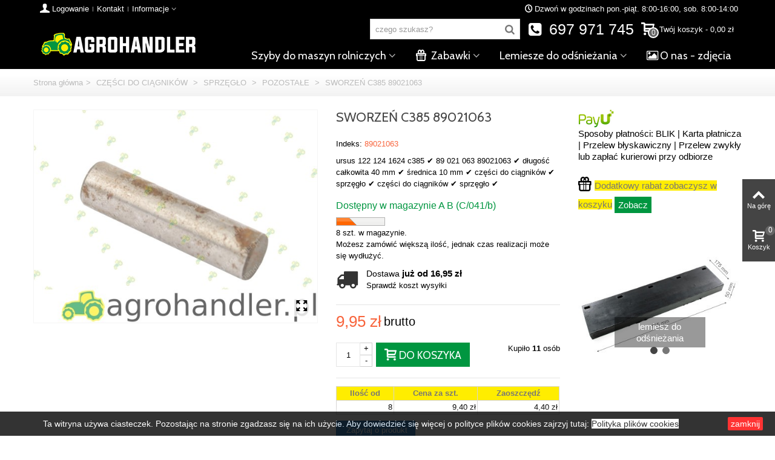

--- FILE ---
content_type: text/html; charset=utf-8
request_url: https://agrohandler.pl/pozostale/849-sworzen-c385-89021063.html
body_size: 38863
content:
<!DOCTYPE HTML> <!--[if lt IE 7]><html class="no-js lt-ie9 lt-ie8 lt-ie7" lang="pl"><![endif]--> <!--[if IE 7]><html class="no-js lt-ie9 lt-ie8 ie7" lang="pl"><![endif]--> <!--[if IE 8]><html class="no-js lt-ie9 ie8" lang="pl"><![endif]--> <!--[if gt IE 8]><html class="no-js ie9" lang="pl"><![endif]--><html lang="pl"><head><meta charset="utf-8" /><title>🥇 SWORZEŃ C385 89021063</title><meta data-module="adp-microdatos-opengraph-begin" /><meta property="og:url" content="https://agrohandler.pl/pozostale/849-sworzen-c385-89021063.html" /><meta property="fb:app_id" content="474101325989995" /><meta property="og:title" content="&#129351; SWORZE&#323; C385 89021063" /><meta property="og:description" content="ursus 122 124 1624 c385 &#10004;&#65039; 89 021 063 89021063 &#10004;&#65039; d&#322;ugo&#347;&#263; ca&#322;kowita 40 mm &#10004;&#65039; &#347;rednica 10 mm &#10004;&#65039; cz&#281;&#347;ci do ci&#261;gnik&oacute;w &#10004;&#65039; sprz&#281;g&#322;o &#10004;&#65039; cz&#281;&#347;ci do ci&#261;gnik&oacute;w &#10004;&#65039; sprz&#281;g&#322;o &#10004;&#65039;" /><meta property="og:site_name" content="AGROHANDLER" /><meta property="og:locale" content="pl" /><meta property="og:type" content="product" /><meta property="og:image" content="https://agrohandler.pl/10714-thickbox_default/sworzen-c385-89021063.jpg"/><meta property="og:image:type" content="image/jpeg"/><meta property="og:image:width" content="1280"/><meta property="og:image:height" content="960"/><meta property="og:image:alt" content="&#129351; SWORZE&#323; C385 89021063"/><meta property="product:availability" content="instock"/><meta property="product:condition" content="new" /><meta property="product:price:amount" content="9.95" /><meta property="product:pretax_price:currency" content="PLN" /><meta property="product:price:currency" content="PLN" /><meta property="product:weight:value" content="0.200000"/><meta property="product:weight:units" content="kg"/><meta name="twitter:card" content="summary_large_image"><meta name="twitter:title" content="&#129351; SWORZE&#323; C385 89021063"><meta name="twitter:description" content="ursus 122 124 1624 c385 &#10004;&#65039; 89 021 063 89021063 &#10004;&#65039; d&#322;ugo&#347;&#263; ca&#322;kowita 40 mm &#10004;&#65039; &#347;rednica 10 mm &#10004;&#65039; cz&#281;&#347;ci do ci&#261;gnik&oacute;w &#10004;&#65039; sprz&#281;g&#322;o &#10004;&#65039; cz&#281;&#347;ci do ci&#261;gnik&oacute;w &#10004;&#65039; sprz&#281;g&#322;o &#10004;&#65039;"><meta property="twitter:image" content="https://agrohandler.pl/10714-thickbox_default/sworzen-c385-89021063.jpg"/><meta property="twitter:image:alt" content="&#129351; SWORZE&#323; C385 89021063"/><meta name="twitter:site" content="AGROHANDLER"><meta name="twitter:creator" content="AGROHANDLER"><meta name="twitter:domain" content="https://agrohandler.pl/pozostale/849-sworzen-c385-89021063.html"><meta data-module="adp-microdatos-opengraph-end" /><meta name="description" content="ursus 122 124 1624 c385 ✔️ 89 021 063 89021063 ✔️ długość całkowita 40 mm ✔️ średnica 10 mm ✔️ części do ciągników ✔️ sprzęgło ✔️ części do ciągników ✔️ sprzęgło ✔️" /><meta name="robots" content="index,follow" /><meta name="viewport" content="width=device-width, minimum-scale=0.25, maximum-scale=1.6, initial-scale=1.0" /><meta name="apple-mobile-web-app-capable" content="yes" /><link rel="icon" type="image/vnd.microsoft.icon" href="/img/favicon.ico?1701330656" /><link rel="shortcut icon" type="image/x-icon" href="/img/favicon.ico?1701330656" /><link rel="apple-touch-icon" sizes="57x57" href="/modules/stthemeeditor/img/1/touch-icon-iphone-57.png" /><link rel="apple-touch-icon" sizes="72x72" href="/modules/stthemeeditor/img/1/touch-icon-iphone-72.png" /><link rel="apple-touch-icon" sizes="114x114" href="/modules/stthemeeditor/img/1/touch-icon-iphone-114.png" /><link rel="apple-touch-icon" sizes="144x144" href="/modules/stthemeeditor/img/1/touch-icon-iphone-144.png" /><link rel="stylesheet" href="https://fonts.googleapis.com/css?family=Cabin" type="text/css" media="all" /><link rel="stylesheet" href="https://agrohandler.pl/themes/panda/cache/v_1504_9aa88eac93c17a43f1ab77fec26c8c9b_all.css" type="text/css" media="all" /><link rel="stylesheet" href="https://agrohandler.pl/themes/panda/cache/v_1504_6c3056044d55405117350db208966904_print.css" type="text/css" media="print" /><link href="https://agrohandler.pl/modules/stthemeeditor/views/css/customer-s1.css" rel="stylesheet" type="text/css" media="all" />  <link rel="canonical" href="https://agrohandler.pl/pozostale/849-sworzen-c385-89021063.html" /><style type="text/css">#st_mega_menu_wrap #st_ma_2:hover, #st_mega_menu_wrap #st_menu_2.current .ma_level_0,#st_mega_menu_column_block #st_ma_2:hover, #st_mega_menu_column_block #st_menu_2.current .ma_level_0,#st_mega_menu_wrap #st_menu_block_2 a:hover,#st_mega_menu_column_block #st_menu_block_2 a:hover{color:#009640;}#st_mega_menu_wrap #st_ma_26:hover, #st_mega_menu_wrap #st_menu_26.current .ma_level_0,#st_mega_menu_column_block #st_ma_26:hover, #st_mega_menu_column_block #st_menu_26.current .ma_level_0,#st_mega_menu_wrap #st_menu_block_26 a:hover,#st_mega_menu_column_block #st_menu_block_26 a:hover{color:#009640;}#st_mega_menu_wrap #st_ma_27:hover, #st_mega_menu_wrap #st_menu_27.current .ma_level_0,#st_mega_menu_column_block #st_ma_27:hover, #st_mega_menu_column_block #st_menu_27.current .ma_level_0,#st_mega_menu_wrap #st_menu_block_27 a:hover,#st_mega_menu_column_block #st_menu_block_27 a:hover{color:#009640;}#st_mega_menu_wrap #st_ma_28:hover, #st_mega_menu_wrap #st_menu_28.current .ma_level_0,#st_mega_menu_column_block #st_ma_28:hover, #st_mega_menu_column_block #st_menu_28.current .ma_level_0,#st_mega_menu_wrap #st_menu_block_28 a:hover,#st_mega_menu_column_block #st_menu_block_28 a:hover{color:#009640;}#st_mega_menu_wrap #st_ma_29:hover, #st_mega_menu_wrap #st_menu_29.current .ma_level_0,#st_mega_menu_column_block #st_ma_29:hover, #st_mega_menu_column_block #st_menu_29.current .ma_level_0,#st_mega_menu_wrap #st_menu_block_29 a:hover,#st_mega_menu_column_block #st_menu_block_29 a:hover{color:#009640;}#st_mega_menu_wrap #st_ma_30:hover, #st_mega_menu_wrap #st_menu_30.current .ma_level_0,#st_mega_menu_column_block #st_ma_30:hover, #st_mega_menu_column_block #st_menu_30.current .ma_level_0,#st_mega_menu_wrap #st_menu_block_30 a:hover,#st_mega_menu_column_block #st_menu_block_30 a:hover{color:#009640;}#st_mega_menu_wrap #st_ma_31:hover, #st_mega_menu_wrap #st_menu_31.current .ma_level_0,#st_mega_menu_column_block #st_ma_31:hover, #st_mega_menu_column_block #st_menu_31.current .ma_level_0,#st_mega_menu_wrap #st_menu_block_31 a:hover,#st_mega_menu_column_block #st_menu_block_31 a:hover{color:#009640;}#st_mega_menu_wrap #st_ma_33:hover, #st_mega_menu_wrap #st_menu_33.current .ma_level_0,#st_mega_menu_column_block #st_ma_33:hover, #st_mega_menu_column_block #st_menu_33.current .ma_level_0,#st_mega_menu_wrap #st_menu_block_33 a:hover,#st_mega_menu_column_block #st_menu_block_33 a:hover{color:#009640;}#st_mega_menu_wrap #st_ma_34:hover, #st_mega_menu_wrap #st_menu_34.current .ma_level_0,#st_mega_menu_column_block #st_ma_34:hover, #st_mega_menu_column_block #st_menu_34.current .ma_level_0,#st_mega_menu_wrap #st_menu_block_34 a:hover,#st_mega_menu_column_block #st_menu_block_34 a:hover{color:#009640;}#st_mega_menu_wrap #st_ma_35:hover, #st_mega_menu_wrap #st_menu_35.current .ma_level_0,#st_mega_menu_column_block #st_ma_35:hover, #st_mega_menu_column_block #st_menu_35.current .ma_level_0,#st_mega_menu_wrap #st_menu_block_35 a:hover,#st_mega_menu_column_block #st_menu_block_35 a:hover{color:#009640;}#st_mega_menu_wrap #st_ma_37:hover, #st_mega_menu_wrap #st_menu_37.current .ma_level_0,#st_mega_menu_column_block #st_ma_37:hover, #st_mega_menu_column_block #st_menu_37.current .ma_level_0,#st_mega_menu_wrap #st_menu_block_37 a:hover,#st_mega_menu_column_block #st_menu_block_37 a:hover{color:#009640;}#st_mega_menu_wrap #st_ma_40:hover, #st_mega_menu_wrap #st_menu_40.current .ma_level_0,#st_mega_menu_column_block #st_ma_40:hover, #st_mega_menu_column_block #st_menu_40.current .ma_level_0,#st_mega_menu_wrap #st_menu_block_40 a:hover,#st_mega_menu_column_block #st_menu_block_40 a:hover{color:#009640;}#st_mega_menu_wrap #st_ma_41:hover, #st_mega_menu_wrap #st_menu_41.current .ma_level_0,#st_mega_menu_column_block #st_ma_41:hover, #st_mega_menu_column_block #st_menu_41.current .ma_level_0,#st_mega_menu_wrap #st_menu_block_41 a:hover,#st_mega_menu_column_block #st_menu_block_41 a:hover{color:#009640;}#st_mega_menu_wrap #st_ma_43:hover, #st_mega_menu_wrap #st_menu_43.current .ma_level_0,#st_mega_menu_column_block #st_ma_43:hover, #st_mega_menu_column_block #st_menu_43.current .ma_level_0,#st_mega_menu_wrap #st_menu_block_43 a:hover,#st_mega_menu_column_block #st_menu_block_43 a:hover{color:#009640;}#st_mega_menu_wrap #st_ma_44:hover, #st_mega_menu_wrap #st_menu_44.current .ma_level_0,#st_mega_menu_column_block #st_ma_44:hover, #st_mega_menu_column_block #st_menu_44.current .ma_level_0,#st_mega_menu_wrap #st_menu_block_44 a:hover,#st_mega_menu_column_block #st_menu_block_44 a:hover{color:#009640;}#st_mega_menu_wrap #st_ma_45:hover, #st_mega_menu_wrap #st_menu_45.current .ma_level_0,#st_mega_menu_column_block #st_ma_45:hover, #st_mega_menu_column_block #st_menu_45.current .ma_level_0,#st_mega_menu_wrap #st_menu_block_45 a:hover,#st_mega_menu_column_block #st_menu_block_45 a:hover{color:#009640;}#st_mega_menu_wrap #st_ma_46:hover, #st_mega_menu_wrap #st_menu_46.current .ma_level_0,#st_mega_menu_column_block #st_ma_46:hover, #st_mega_menu_column_block #st_menu_46.current .ma_level_0,#st_mega_menu_wrap #st_menu_block_46 a:hover,#st_mega_menu_column_block #st_menu_block_46 a:hover{color:#009640;}#st_mega_menu_wrap #st_ma_47:hover, #st_mega_menu_wrap #st_menu_47.current .ma_level_0,#st_mega_menu_column_block #st_ma_47:hover, #st_mega_menu_column_block #st_menu_47.current .ma_level_0,#st_mega_menu_wrap #st_menu_block_47 a:hover,#st_mega_menu_column_block #st_menu_block_47 a:hover{color:#009640;}#st_mega_menu_wrap #st_ma_48:hover, #st_mega_menu_wrap #st_menu_48.current .ma_level_0,#st_mega_menu_column_block #st_ma_48:hover, #st_mega_menu_column_block #st_menu_48.current .ma_level_0,#st_mega_menu_wrap #st_menu_block_48 a:hover,#st_mega_menu_column_block #st_menu_block_48 a:hover{color:#009640;}#st_mega_menu_wrap #st_ma_49:hover, #st_mega_menu_wrap #st_menu_49.current .ma_level_0,#st_mega_menu_column_block #st_ma_49:hover, #st_mega_menu_column_block #st_menu_49.current .ma_level_0,#st_mega_menu_wrap #st_menu_block_49 a:hover,#st_mega_menu_column_block #st_menu_block_49 a:hover{color:#009640;}#st_mega_menu_wrap #st_ma_50:hover, #st_mega_menu_wrap #st_menu_50.current .ma_level_0,#st_mega_menu_column_block #st_ma_50:hover, #st_mega_menu_column_block #st_menu_50.current .ma_level_0,#st_mega_menu_wrap #st_menu_block_50 a:hover,#st_mega_menu_column_block #st_menu_block_50 a:hover{color:#009640;}#st_mega_menu_wrap #st_ma_51:hover, #st_mega_menu_wrap #st_menu_51.current .ma_level_0,#st_mega_menu_column_block #st_ma_51:hover, #st_mega_menu_column_block #st_menu_51.current .ma_level_0,#st_mega_menu_wrap #st_menu_block_51 a:hover,#st_mega_menu_column_block #st_menu_block_51 a:hover{color:#009640;}#st_mega_menu_wrap #st_ma_52:hover, #st_mega_menu_wrap #st_menu_52.current .ma_level_0,#st_mega_menu_column_block #st_ma_52:hover, #st_mega_menu_column_block #st_menu_52.current .ma_level_0,#st_mega_menu_wrap #st_menu_block_52 a:hover,#st_mega_menu_column_block #st_menu_block_52 a:hover{color:#009640;}#st_mega_menu_wrap #st_ma_53:hover, #st_mega_menu_wrap #st_menu_53.current .ma_level_0,#st_mega_menu_column_block #st_ma_53:hover, #st_mega_menu_column_block #st_menu_53.current .ma_level_0,#st_mega_menu_wrap #st_menu_block_53 a:hover,#st_mega_menu_column_block #st_menu_block_53 a:hover{color:#009640;}#st_mega_menu_wrap #st_ma_54:hover, #st_mega_menu_wrap #st_menu_54.current .ma_level_0,#st_mega_menu_column_block #st_ma_54:hover, #st_mega_menu_column_block #st_menu_54.current .ma_level_0,#st_mega_menu_wrap #st_menu_block_54 a:hover,#st_mega_menu_column_block #st_menu_block_54 a:hover{color:#009640;}#st_mega_menu_wrap #st_ma_55:hover, #st_mega_menu_wrap #st_menu_55.current .ma_level_0,#st_mega_menu_column_block #st_ma_55:hover, #st_mega_menu_column_block #st_menu_55.current .ma_level_0,#st_mega_menu_wrap #st_menu_block_55 a:hover,#st_mega_menu_column_block #st_menu_block_55 a:hover{color:#009640;}#st_mega_menu_wrap #st_ma_56:hover, #st_mega_menu_wrap #st_menu_56.current .ma_level_0,#st_mega_menu_column_block #st_ma_56:hover, #st_mega_menu_column_block #st_menu_56.current .ma_level_0,#st_mega_menu_wrap #st_menu_block_56 a:hover,#st_mega_menu_column_block #st_menu_block_56 a:hover{color:#009640;}#st_mega_menu_wrap #st_ma_57:hover, #st_mega_menu_wrap #st_menu_57.current .ma_level_0,#st_mega_menu_column_block #st_ma_57:hover, #st_mega_menu_column_block #st_menu_57.current .ma_level_0,#st_mega_menu_wrap #st_menu_block_57 a:hover,#st_mega_menu_column_block #st_menu_block_57 a:hover{color:#009640;}#st_mega_menu_wrap #st_ma_58:hover, #st_mega_menu_wrap #st_menu_58.current .ma_level_0,#st_mega_menu_column_block #st_ma_58:hover, #st_mega_menu_column_block #st_menu_58.current .ma_level_0,#st_mega_menu_wrap #st_menu_block_58 a:hover,#st_mega_menu_column_block #st_menu_block_58 a:hover{color:#009640;}#st_mega_menu_wrap #st_ma_59:hover, #st_mega_menu_wrap #st_menu_59.current .ma_level_0,#st_mega_menu_column_block #st_ma_59:hover, #st_mega_menu_column_block #st_menu_59.current .ma_level_0,#st_mega_menu_wrap #st_menu_block_59 a:hover,#st_mega_menu_column_block #st_menu_block_59 a:hover{color:#009640;}#st_mega_menu_wrap #st_ma_60:hover, #st_mega_menu_wrap #st_menu_60.current .ma_level_0,#st_mega_menu_column_block #st_ma_60:hover, #st_mega_menu_column_block #st_menu_60.current .ma_level_0,#st_mega_menu_wrap #st_menu_block_60 a:hover,#st_mega_menu_column_block #st_menu_block_60 a:hover{color:#009640;}#st_mega_menu_wrap #st_ma_62:hover, #st_mega_menu_wrap #st_menu_62.current .ma_level_0,#st_mega_menu_column_block #st_ma_62:hover, #st_mega_menu_column_block #st_menu_62.current .ma_level_0,#st_mega_menu_wrap #st_menu_block_62 a:hover,#st_mega_menu_column_block #st_menu_block_62 a:hover{color:#009640;}#st_mega_menu_wrap #st_ma_63:hover, #st_mega_menu_wrap #st_menu_63.current .ma_level_0,#st_mega_menu_column_block #st_ma_63:hover, #st_mega_menu_column_block #st_menu_63.current .ma_level_0,#st_mega_menu_wrap #st_menu_block_63 a:hover,#st_mega_menu_column_block #st_menu_block_63 a:hover{color:#009640;}#st_mega_menu_wrap #st_ma_64:hover, #st_mega_menu_wrap #st_menu_64.current .ma_level_0,#st_mega_menu_column_block #st_ma_64:hover, #st_mega_menu_column_block #st_menu_64.current .ma_level_0,#st_mega_menu_wrap #st_menu_block_64 a:hover,#st_mega_menu_column_block #st_menu_block_64 a:hover{color:#009640;}#st_mega_menu_wrap #st_ma_70:hover, #st_mega_menu_wrap #st_menu_70.current .ma_level_0,#st_mega_menu_column_block #st_ma_70:hover, #st_mega_menu_column_block #st_menu_70.current .ma_level_0,#st_mega_menu_wrap #st_menu_block_70 a:hover,#st_mega_menu_column_block #st_menu_block_70 a:hover{color:#009640;}#st_mega_menu_wrap #st_ma_71:hover, #st_mega_menu_wrap #st_menu_71.current .ma_level_0,#st_mega_menu_column_block #st_ma_71:hover, #st_mega_menu_column_block #st_menu_71.current .ma_level_0,#st_mega_menu_wrap #st_menu_block_71 a:hover,#st_mega_menu_column_block #st_menu_block_71 a:hover{color:#009640;}#st_mega_menu_wrap #st_ma_72:hover, #st_mega_menu_wrap #st_menu_72.current .ma_level_0,#st_mega_menu_column_block #st_ma_72:hover, #st_mega_menu_column_block #st_menu_72.current .ma_level_0,#st_mega_menu_wrap #st_menu_block_72 a:hover,#st_mega_menu_column_block #st_menu_block_72 a:hover{color:#009640;}#st_mega_menu_wrap #st_ma_73:hover, #st_mega_menu_wrap #st_menu_73.current .ma_level_0,#st_mega_menu_column_block #st_ma_73:hover, #st_mega_menu_column_block #st_menu_73.current .ma_level_0,#st_mega_menu_wrap #st_menu_block_73 a:hover,#st_mega_menu_column_block #st_menu_block_73 a:hover{color:#009640;}#st_mega_menu_wrap #st_ma_74:hover, #st_mega_menu_wrap #st_menu_74.current .ma_level_0,#st_mega_menu_column_block #st_ma_74:hover, #st_mega_menu_column_block #st_menu_74.current .ma_level_0,#st_mega_menu_wrap #st_menu_block_74 a:hover,#st_mega_menu_column_block #st_menu_block_74 a:hover{color:#009640;}#st_mega_menu_wrap #st_ma_78:hover, #st_mega_menu_wrap #st_menu_78.current .ma_level_0,#st_mega_menu_column_block #st_ma_78:hover, #st_mega_menu_column_block #st_menu_78.current .ma_level_0,#st_mega_menu_wrap #st_menu_block_78 a:hover,#st_mega_menu_column_block #st_menu_block_78 a:hover{color:#009640;}#st_mega_menu_wrap #st_ma_79:hover, #st_mega_menu_wrap #st_menu_79.current .ma_level_0,#st_mega_menu_column_block #st_ma_79:hover, #st_mega_menu_column_block #st_menu_79.current .ma_level_0,#st_mega_menu_wrap #st_menu_block_79 a:hover,#st_mega_menu_column_block #st_menu_block_79 a:hover{color:#009640;}#st_mega_menu_wrap #st_ma_80:hover, #st_mega_menu_wrap #st_menu_80.current .ma_level_0,#st_mega_menu_column_block #st_ma_80:hover, #st_mega_menu_column_block #st_menu_80.current .ma_level_0,#st_mega_menu_wrap #st_menu_block_80 a:hover,#st_mega_menu_column_block #st_menu_block_80 a:hover{color:#009640;}#st_mega_menu_wrap #st_menu_block_92 a,#st_mega_menu_column_block #st_menu_block_92 a{color:#009640;}</style><style type="text/css">.featured_products_sldier_block_center_container .products_slider .owl-theme.owl-navigation-tr .owl-controls .owl-buttons div.disabled,.featured_products_sldier_block_center_container .products_slider .owl-theme.owl-navigation-tr .owl-controls .owl-buttons div.disabled:hover{background-color:transplanted;}</style><style type="text/css">.countdown_timer.countdown_style_0 div{padding-top:11px;padding-bottom:11px;}.countdown_timer.countdown_style_0 div span{height:22px;line-height:22px;}.countdown_wrap, .pro_second_box .countdown_box{text-transform:lowercase;}.countdown_timer.countdown_style_0 div{border-right:none;}.box-info-product .countdown_box{text-transform:lowercase;}.countdown_timer.countdown_style_0 div span.countdown_number, .countdown_timer.countdown_style_1 div, .pro_second_box .countdown_box{font-weight:;font-style:;}.countdown_timer.countdown_style_0 div span.countdown_text, .countdown_wrap .countdown_title{font-weight:;font-style:;}.box-info-product .countdown_box span{font-weight:;font-style:;}</style> <style type="text/css">.st_owl_carousel_block_76 .style_content, .st_owl_carousel_block_76 .style_content a{color:#ffffff;} .st_owl_carousel_block_76 .icon_line:after, .st_owl_carousel_block_76 .icon_line:before{background-color:#ffffff;} .st_owl_carousel_block_76 .line, .st_owl_carousel_block_76 .btn{border-color:#ffffff;}#st_owl_carousel_block_76 .style_content h1, #st_owl_carousel_block_76 .style_content h2, #st_owl_carousel_block_76 .style_content h3, #st_owl_carousel_block_76 .style_content h4, #st_owl_carousel_block_76 .style_content h5, #st_owl_carousel_block_76 .style_content h6, #st_owl_carousel_block_76 .style_content p{padding: 2px 0.3em;background-color:#161616;background-color:rgba(22,22,22,0.4);}#st_owl_carousel_block_76 .style_content p{padding: 0.4em 0.6em;}.st_owl_carousel_block_79 .style_content, .st_owl_carousel_block_79 .style_content a{color:#ffffff;} .st_owl_carousel_block_79 .icon_line:after, .st_owl_carousel_block_79 .icon_line:before{background-color:#ffffff;} .st_owl_carousel_block_79 .line, .st_owl_carousel_block_79 .btn{border-color:#ffffff;}#st_owl_carousel_block_79 .style_content h1, #st_owl_carousel_block_79 .style_content h2, #st_owl_carousel_block_79 .style_content h3, #st_owl_carousel_block_79 .style_content h4, #st_owl_carousel_block_79 .style_content h5, #st_owl_carousel_block_79 .style_content h6, #st_owl_carousel_block_79 .style_content p{padding: 2px 0.3em;background-color:#161616;background-color:rgba(22,22,22,0.4);}#st_owl_carousel_block_79 .style_content p{padding: 0.4em 0.6em;}.st_owl_carousel_block_82 .style_content, .st_owl_carousel_block_82 .style_content a{color:#ffffff;} .st_owl_carousel_block_82 .icon_line:after, .st_owl_carousel_block_82 .icon_line:before{background-color:#ffffff;} .st_owl_carousel_block_82 .line, .st_owl_carousel_block_82 .btn{border-color:#ffffff;}#st_owl_carousel_block_82 .style_content h1, #st_owl_carousel_block_82 .style_content h2, #st_owl_carousel_block_82 .style_content h3, #st_owl_carousel_block_82 .style_content h4, #st_owl_carousel_block_82 .style_content h5, #st_owl_carousel_block_82 .style_content h6, #st_owl_carousel_block_82 .style_content p{padding: 2px 0.3em;background-color:#000000;background-color:rgba(0,0,0,0.4);}#st_owl_carousel_block_82 .style_content p{padding: 0.4em 0.6em;}.st_owl_carousel_block_83 .style_content, .st_owl_carousel_block_83 .style_content a{color:#ffffff;} .st_owl_carousel_block_83 .icon_line:after, .st_owl_carousel_block_83 .icon_line:before{background-color:#ffffff;} .st_owl_carousel_block_83 .line, .st_owl_carousel_block_83 .btn{border-color:#ffffff;}#st_owl_carousel_block_83 .style_content h1, #st_owl_carousel_block_83 .style_content h2, #st_owl_carousel_block_83 .style_content h3, #st_owl_carousel_block_83 .style_content h4, #st_owl_carousel_block_83 .style_content h5, #st_owl_carousel_block_83 .style_content h6, #st_owl_carousel_block_83 .style_content p{padding: 2px 0.3em;background-color:#000000;background-color:rgba(0,0,0,0.4);}#st_owl_carousel_block_83 .style_content p{padding: 0.4em 0.6em;}.st_owl_carousel_block_100 .style_content, .st_owl_carousel_block_100 .style_content a{color:#ffffff;} .st_owl_carousel_block_100 .icon_line:after, .st_owl_carousel_block_100 .icon_line:before{background-color:#ffffff;} .st_owl_carousel_block_100 .line, .st_owl_carousel_block_100 .btn{border-color:#ffffff;}#st_owl_carousel_block_100 .style_content h1, #st_owl_carousel_block_100 .style_content h2, #st_owl_carousel_block_100 .style_content h3, #st_owl_carousel_block_100 .style_content h4, #st_owl_carousel_block_100 .style_content h5, #st_owl_carousel_block_100 .style_content h6, #st_owl_carousel_block_100 .style_content p{padding: 2px 0.3em;background-color:#161616;background-color:rgba(22,22,22,0.4);}#st_owl_carousel_block_100 .style_content p{padding: 0.4em 0.6em;}.st_owl_carousel_block_102 .style_content, .st_owl_carousel_block_102 .style_content a{color:#ffffff;} .st_owl_carousel_block_102 .icon_line:after, .st_owl_carousel_block_102 .icon_line:before{background-color:#ffffff;} .st_owl_carousel_block_102 .line, .st_owl_carousel_block_102 .btn{border-color:#ffffff;}#st_owl_carousel_block_102 .style_content h1, #st_owl_carousel_block_102 .style_content h2, #st_owl_carousel_block_102 .style_content h3, #st_owl_carousel_block_102 .style_content h4, #st_owl_carousel_block_102 .style_content h5, #st_owl_carousel_block_102 .style_content h6, #st_owl_carousel_block_102 .style_content p{padding: 2px 0.3em;background-color:#000000;background-color:rgba(0,0,0,0.4);}#st_owl_carousel_block_102 .style_content p{padding: 0.4em 0.6em;}.st_owl_carousel_block_140 .style_content, .st_owl_carousel_block_140 .style_content a{color:#ffffff;} .st_owl_carousel_block_140 .icon_line:after, .st_owl_carousel_block_140 .icon_line:before{background-color:#ffffff;} .st_owl_carousel_block_140 .line, .st_owl_carousel_block_140 .btn{border-color:#ffffff;}#st_owl_carousel_block_140 .style_content h1, #st_owl_carousel_block_140 .style_content h2, #st_owl_carousel_block_140 .style_content h3, #st_owl_carousel_block_140 .style_content h4, #st_owl_carousel_block_140 .style_content h5, #st_owl_carousel_block_140 .style_content h6, #st_owl_carousel_block_140 .style_content p{padding: 2px 0.3em;background-color:#161616;background-color:rgba(22,22,22,0.4);}#st_owl_carousel_block_140 .style_content p{padding: 0.4em 0.6em;}.st_owl_carousel_block_142 .style_content, .st_owl_carousel_block_142 .style_content a{color:#ffffff;} .st_owl_carousel_block_142 .icon_line:after, .st_owl_carousel_block_142 .icon_line:before{background-color:#ffffff;} .st_owl_carousel_block_142 .line, .st_owl_carousel_block_142 .btn{border-color:#ffffff;}#st_owl_carousel_block_142 .style_content h1, #st_owl_carousel_block_142 .style_content h2, #st_owl_carousel_block_142 .style_content h3, #st_owl_carousel_block_142 .style_content h4, #st_owl_carousel_block_142 .style_content h5, #st_owl_carousel_block_142 .style_content h6, #st_owl_carousel_block_142 .style_content p{padding: 2px 0.3em;background-color:#000000;background-color:rgba(0,0,0,0.4);}#st_owl_carousel_block_142 .style_content p{padding: 0.4em 0.6em;}.st_owl_carousel_block_143 .style_content, .st_owl_carousel_block_143 .style_content a{color:#ffffff;} .st_owl_carousel_block_143 .icon_line:after, .st_owl_carousel_block_143 .icon_line:before{background-color:#ffffff;} .st_owl_carousel_block_143 .line, .st_owl_carousel_block_143 .btn{border-color:#ffffff;}#st_owl_carousel_block_143 .style_content h1, #st_owl_carousel_block_143 .style_content h2, #st_owl_carousel_block_143 .style_content h3, #st_owl_carousel_block_143 .style_content h4, #st_owl_carousel_block_143 .style_content h5, #st_owl_carousel_block_143 .style_content h6, #st_owl_carousel_block_143 .style_content p{padding: 2px 0.3em;background-color:#000000;background-color:rgba(0,0,0,0.4);}#st_owl_carousel_block_143 .style_content p{padding: 0.4em 0.6em;}.st_owl_carousel_block_146 .style_content, .st_owl_carousel_block_146 .style_content a{color:#ffffff;} .st_owl_carousel_block_146 .icon_line:after, .st_owl_carousel_block_146 .icon_line:before{background-color:#ffffff;} .st_owl_carousel_block_146 .line, .st_owl_carousel_block_146 .btn{border-color:#ffffff;}#st_owl_carousel_block_146 .style_content h1, #st_owl_carousel_block_146 .style_content h2, #st_owl_carousel_block_146 .style_content h3, #st_owl_carousel_block_146 .style_content h4, #st_owl_carousel_block_146 .style_content h5, #st_owl_carousel_block_146 .style_content h6, #st_owl_carousel_block_146 .style_content p{padding: 2px 0.3em;background-color:#000000;background-color:rgba(0,0,0,0.4);}#st_owl_carousel_block_146 .style_content p{padding: 0.4em 0.6em;}.st_owl_carousel_block_147 .style_content, .st_owl_carousel_block_147 .style_content a{color:#ffffff;} .st_owl_carousel_block_147 .icon_line:after, .st_owl_carousel_block_147 .icon_line:before{background-color:#ffffff;} .st_owl_carousel_block_147 .line, .st_owl_carousel_block_147 .btn{border-color:#ffffff;}#st_owl_carousel_block_147 .style_content h1, #st_owl_carousel_block_147 .style_content h2, #st_owl_carousel_block_147 .style_content h3, #st_owl_carousel_block_147 .style_content h4, #st_owl_carousel_block_147 .style_content h5, #st_owl_carousel_block_147 .style_content h6, #st_owl_carousel_block_147 .style_content p{padding: 2px 0.3em;background-color:#000000;background-color:rgba(0,0,0,0.4);}#st_owl_carousel_block_147 .style_content p{padding: 0.4em 0.6em;}.st_owl_carousel_block_148 .style_content, .st_owl_carousel_block_148 .style_content a{color:#ffffff;} .st_owl_carousel_block_148 .icon_line:after, .st_owl_carousel_block_148 .icon_line:before{background-color:#ffffff;} .st_owl_carousel_block_148 .line, .st_owl_carousel_block_148 .btn{border-color:#ffffff;}#st_owl_carousel_block_148 .style_content h1, #st_owl_carousel_block_148 .style_content h2, #st_owl_carousel_block_148 .style_content h3, #st_owl_carousel_block_148 .style_content h4, #st_owl_carousel_block_148 .style_content h5, #st_owl_carousel_block_148 .style_content h6, #st_owl_carousel_block_148 .style_content p{padding: 2px 0.3em;background-color:#000000;background-color:rgba(0,0,0,0.4);}#st_owl_carousel_block_148 .style_content p{padding: 0.4em 0.6em;}.st_owl_carousel_block_155 .style_content, .st_owl_carousel_block_155 .style_content a{color:#ffffff;} .st_owl_carousel_block_155 .icon_line:after, .st_owl_carousel_block_155 .icon_line:before{background-color:#ffffff;} .st_owl_carousel_block_155 .line, .st_owl_carousel_block_155 .btn{border-color:#ffffff;}#st_owl_carousel_block_155 .style_content h1, #st_owl_carousel_block_155 .style_content h2, #st_owl_carousel_block_155 .style_content h3, #st_owl_carousel_block_155 .style_content h4, #st_owl_carousel_block_155 .style_content h5, #st_owl_carousel_block_155 .style_content h6, #st_owl_carousel_block_155 .style_content p{padding: 2px 0.3em;background-color:#000000;background-color:rgba(0,0,0,0.4);}#st_owl_carousel_block_155 .style_content p{padding: 0.4em 0.6em;}.st_owl_carousel_block_157 .style_content, .st_owl_carousel_block_157 .style_content a{color:#ffffff;} .st_owl_carousel_block_157 .icon_line:after, .st_owl_carousel_block_157 .icon_line:before{background-color:#ffffff;} .st_owl_carousel_block_157 .line, .st_owl_carousel_block_157 .btn{border-color:#ffffff;}#st_owl_carousel_block_157 .style_content h1, #st_owl_carousel_block_157 .style_content h2, #st_owl_carousel_block_157 .style_content h3, #st_owl_carousel_block_157 .style_content h4, #st_owl_carousel_block_157 .style_content h5, #st_owl_carousel_block_157 .style_content h6, #st_owl_carousel_block_157 .style_content p{padding: 2px 0.3em;background-color:#000000;background-color:rgba(0,0,0,0.4);}#st_owl_carousel_block_157 .style_content p{padding: 0.4em 0.6em;}.st_owl_carousel_block_158 .style_content, .st_owl_carousel_block_158 .style_content a{color:#ffffff;} .st_owl_carousel_block_158 .icon_line:after, .st_owl_carousel_block_158 .icon_line:before{background-color:#ffffff;} .st_owl_carousel_block_158 .line, .st_owl_carousel_block_158 .btn{border-color:#ffffff;}#st_owl_carousel_block_158 .style_content h1, #st_owl_carousel_block_158 .style_content h2, #st_owl_carousel_block_158 .style_content h3, #st_owl_carousel_block_158 .style_content h4, #st_owl_carousel_block_158 .style_content h5, #st_owl_carousel_block_158 .style_content h6, #st_owl_carousel_block_158 .style_content p{padding: 2px 0.3em;background-color:#000000;background-color:rgba(0,0,0,0.4);}#st_owl_carousel_block_158 .style_content p{padding: 0.4em 0.6em;}.st_owl_carousel_block_197 .style_content, .st_owl_carousel_block_197 .style_content a{color:#ffffff;} .st_owl_carousel_block_197 .icon_line:after, .st_owl_carousel_block_197 .icon_line:before{background-color:#ffffff;} .st_owl_carousel_block_197 .line, .st_owl_carousel_block_197 .btn{border-color:#ffffff;}#st_owl_carousel_block_197 .style_content h1, #st_owl_carousel_block_197 .style_content h2, #st_owl_carousel_block_197 .style_content h3, #st_owl_carousel_block_197 .style_content h4, #st_owl_carousel_block_197 .style_content h5, #st_owl_carousel_block_197 .style_content h6, #st_owl_carousel_block_197 .style_content p{padding: 2px 0.3em;background-color:#000000;background-color:rgba(0,0,0,0.4);}#st_owl_carousel_block_197 .style_content p{padding: 0.4em 0.6em;}</style><style type="text/css">#easycontent_17 .style_content a:hover{color:#009640;}#easycontent_19 .style_content a:hover{color:#009640;}#easycontent_26 .style_content a:hover{color:#009640;}</style><style>.storderpopup img{width: 100px;}.storderpopup{width: 380px;}@media (max-width:767px){.storderpopup{max-width: 380px;width:auto;}}.storderpopup_box{font-size: 13px;}.storderpopup_name{font-size: 13px;}.storderpopup .price{font-size: 14px;}.storderpopup{-webkit-box-shadow: 0px 0px 6px rgba(0,0,0,0.3); -moz-box-shadow: 0px 0px 6px rgba(0,0,0,0.3); box-shadow: 0px 0px 6px rgba(0,0,0,0.3); }.storderpopup{right:30px;left:auto;}.storderpopup{bottom:30px;top:auto;}@media (max-width:767px){.storderpopup{bottom:60px!important;}}.storderpopup{border-top-width: 4px;}.storderpopup{border-top-color: #F2480A;}.storderpopup{padding-left:12px;}.storderpopup{padding-top:12px;}.storderpopup{padding-right:16px;}.storderpopup{padding-bottom:12px;}</style>  <style>.closeFontAwesome:before {
        content: "\f00d";
        font-family: "FontAwesome";
        display: inline-block;
        font-size: 23px;
        line-height: 23px;
        color: #FFFFFF;
        padding-right: 15px;
        cursor: pointer;
    }

    .closeButtonNormal {
     display: block; 
        text-align: center;
        padding: 2px 5px;
        border-radius: 2px;
        color: #FFFFFF;
        background: #FF0000;
        cursor: pointer;
    }

    #cookieNotice p {
        margin: 0px;
        padding: 0px;
    }


    #cookieNoticeContent {
    
        
    }</style><div id="cookieNotice" style=" width: 100%; position: fixed; bottom:0px; box-shadow: 0px 0 10px 0 #FFFFFF; background: #000000; z-index: 9999; font-size: 14px; line-height: 1.3em; font-family: arial; left: 0px; text-align:center; color:#FFF; opacity: 0.8 "><div id="cookieNoticeContent" style="position:relative; margin:auto; width:100%; display:block;"><table style="width:100%;"><tr><td style="text-align:center;"><p><span>Ta witryna używa ciasteczek. Pozostając na stronie zgadzasz się na ich użycie. Aby dowiedzieć się więcej o polityce plików cookies zajrzyj tutaj:&nbsp;<span style="background-color:#ffffff;"><a href="https://agrohandler.pl/info/8-polityka-plikow-cookies"><span style="background-color:#ffffff;">Polityka plików cookies</span></a></span></span></p></td><td style="width:80px; vertical-align:middle; padding-right:20px; text-align:right;"> <span class="closeButtonNormal" onclick="closeUeNotify()">zamknij</span></td></tr><tr></tr></table></div></div></head><body id="product" class="product product-849 product-sworzen-c385-89021063 category-4025 category-pozostale hide-left-column hide-right-column lang_pl slide_lr_column "><!--[if lt IE 9]><p class="alert alert-warning">Please upgrade to Internet Explorer version 9 or download Firefox, Opera, Safari or Chrome.</p> <![endif]--><div id="st-container" class="st-container st-effect-1"><div class="st-pusher"><div class="st-content"><div class="st-content-inner"><div id="body_wrapper"><div class="header-container "> <header id="header"><div id="top_bar" class="nav vertical-s" ><div class="wide_container"><div class="container"><div class="row"> <nav id="nav_left" class="clearfix"><a class="login top_bar_item" href="https://agrohandler.pl/moje-konto" rel="nofollow" title="Zaloguj się na swoje konto"> <span class="header_item"><i class="icon-user-1 icon-mar-lr2 icon-large"></i>Logowanie</span> </a><div id="multilink_12" class="stlinkgroups_top dropdown_wrap first-item top_bar_item"><div class="dropdown_tri header_item"> <a href="/kontakt" title="Kontakt" rel="nofollow" > Kontakt </a></div></div><div id="multilink_13" class="stlinkgroups_top dropdown_wrap top_bar_item"><div class="dropdown_tri dropdown_tri_in header_item"> Informacje</div><div class="dropdown_list"><ul class="dropdown_list_ul custom_links_list "><li> <a href="https://agrohandler.pl/info/20-formularze-do-pobrania" title="Formularze do pobrania" rel="nofollow" > <i class="icon-edit"></i>Formularze do pobrania </a></li><li> <a href="https://agrohandler.pl/info/6-regulamin-sklepu" title="Regulamin sklepu" rel="nofollow" > Regulamin sklepu </a></li><li> <a href="https://agrohandler.pl/info/7-polityka-prywatnosci" title="Polityka prywatności" rel="nofollow" > Polityka prywatności </a></li><li> <a href="https://agrohandler.pl/info/8-polityka-plikow-cookies" title="Polityka plików cookies" rel="nofollow" > Polityka plików cookies </a></li><li> <a href="https://agrohandler.pl/info/11-pouczenie-odstapienie-od-umowy-sprzedazy" title="Pouczenie o odstąpieniu od umowy sprzedaży" rel="nofollow" > Pouczenie o odstąpieniu od umowy sprzedaży </a></li><li> <a href="https://agrohandler.pl/info/12-zwrot-towaru" title="Zwrot towaru" rel="nofollow" > Zwrot towaru </a></li><li> <a href="https://agrohandler.pl/info/10-konto-bankowe" title="Numer konta bankowego" rel="nofollow" > Numer konta bankowego </a></li></ul></div></div></nav> <nav id="nav_right" class="clearfix"><div id="multilink_14" class="stlinkgroups_top dropdown_wrap first-item top_bar_item"><div class="dropdown_tri header_item"> <i class="icon-clock"></i>Dzwoń w godzinach pon.-piąt. 8:00-16:00, sob. 8:00-14:00</div></div></nav></div></div></div></div> <section id="mobile_bar" class="animated fast"><div class="container"><div id="mobile_bar_container" class=" mobile_bar_center_layout"><div id="mobile_bar_left"><div id="mobile_bar_left_inner"><a id="mobile_bar_menu_tri" class="mobile_bar_tri with_text" href="javascript:;" rel="nofollow"> <i class="icon-menu icon_btn icon-1x"></i> <span class="mobile_bar_tri_text">Menu</span> </a></div></div><div id="mobile_bar_center"> <a id="mobile_header_logo" href="https://agrohandler.pl/" title="AGROHANDLER"> <img class="logo replace-2x" src="https://agrohandler.pl/img/agrohandler-logo-1568739407.jpg" alt="AGROHANDLER" width="280" height="45"/> </a></div><div id="mobile_bar_right"><div id="mobile_bar_right_inner"><a id="mobile_bar_cart_tri" href="https://agrohandler.pl/index.php?controller=order-opc" rel="nofollow" title="Cart" class=" shopping_cart_style_2 "><div class="ajax_cart_bag"> <span class="ajax_cart_quantity amount_circle ">0</span> <span class="ajax_cart_bg_handle"></span> <i class="icon-glyph icon_btn"></i></div> <span class="mobile_bar_tri_text">Cart</span> </a></div></div></div></div> </section><div id="header_primary" class="animated fast"><div class="wide_container"><div class="container"><div id="header_primary_row" class="row"><div id="header_left" class="col-sm-12 col-md-3 clearfix"> <a id="logo_left" href="https://agrohandler.pl/" title="AGROHANDLER"> <img class="logo replace-2x" src="https://agrohandler.pl/img/agrohandler-logo-1568739407.jpg" alt="AGROHANDLER" width="280" height="45"/> </a></div><div id="header_right" class="col-sm-12 col-md-9"><div id="header_top" class="row"><div id="header_top_right" class="col-sm-12 col-md-12 clearfix"><div class="shopping_cart shopping_cart_mod top_bar_item shopping_cart_style_2 "> <a href="https://agrohandler.pl/index.php?controller=order-opc" id="shopping_cart" title="Twój koszyk" rel="nofollow" class="header_item"><div class="ajax_cart_bag "> <span class="ajax_cart_quantity amount_circle ">0</span> <span class="ajax_cart_bg_handle"></span> <i class="icon-glyph icon_btn"></i></div> <span class="cart_text">Twój koszyk</span> <span class="ajax_cart_quantity">0</span> <span class="ajax_cart_product_txt">Produkty</span> <span class="ajax_cart_split">-</span> <span class="ajax_cart_total"> 0,00 zł </span> </a><div id="cart_block" class="cart_block exclusive"><div class="block_content"><div class="cart_block_list"><p class="cart_block_no_products alert alert-warning"> Brak produktów</p><div class="cart-prices unvisible"><div class="cart-prices-line first-line"> <span class="price cart_block_shipping_cost ajax_cart_shipping_cost unvisible"> Do ustalenia </span> <span class="unvisible"> Dostawa </span></div><div class="cart-prices-line last-line"> <span class="price cart_block_total ajax_block_cart_total">0,00 zł</span> <span>Razem</span></div></div><p class="cart-buttons unvisible "> <a id="button_order_cart" class="btn btn-default" href="https://agrohandler.pl/index.php?controller=order-opc" title="Do kasy" rel="nofollow">Do kasy</a></p></div></div></div></div><div id="layer_cart" class="layer_box"><div class="layer_inner_box"><div class="layer_product clearfix mar_b10"> <span class="cross" title="Zamknij okno"></span><div class="product-image-container layer_cart_img"></div><div class="layer_product_info"> <span id="layer_cart_product_title" class="product-name"></span> <span id="layer_cart_product_attributes"></span><div id="layer_cart_product_quantity_wrap"> <span class="layer_cart_label">Ilość</span> <span id="layer_cart_product_quantity"></span></div><div id="layer_cart_product_price_wrap"> <span class="layer_cart_label">Razem</span> <span id="layer_cart_product_price"></span></div></div></div><div id="pro_added_success" class="success">Produkt dodany do koszyka</div><div class="layer_details"><div class="layer_cart_sum"> <span class="ajax_cart_product_txt_s unvisible"> Liczba produktów w koszyku: <span class="ajax_cart_quantity">0</span> </span> <span class="ajax_cart_product_txt "> Liczba produktów w koszyku: <span class="ajax_cart_quantity">0</span> </span></div><div id="layer_cart_ajax_block_products_total" class="layer_cart_row hidden"> <span class="layer_cart_label"> Produkty razem </span> <span class="ajax_block_products_total price"> </span></div><div id="layer_cart_ajax_cart_shipping_cost" class="layer_cart_row hidden"> <span class="layer_cart_label unvisible"> Wysyłka razem&nbsp;brutto </span> <span class="ajax_cart_shipping_cost unvisible"> Do ustalenia </span></div><div id="layer_cart_ajax_block_cart_total" class="layer_cart_row"> <span class="layer_cart_label"> Razem </span> <span class="ajax_block_cart_total price"> </span></div><div class="button-container row"><div class="col-xxs-12 col-xs-6 continue_box"> <span class="continue btn btn-default btn-bootstrap" title="Kontynuuj zakupy"> Kontynuuj zakupy </span></div><div class="col-xxs-12 col-xs-6"> <a class="btn btn-default btn-bootstrap" href="https://agrohandler.pl/index.php?controller=order-opc" title="Przejdź do kasy" rel="nofollow"> Do kasy </a></div></div></div></div><div class="crossseling"></div></div><div class="layer_cart_overlay layer_overlay"></div><div id="multilink_10" class="stlinkgroups_top dropdown_wrap first-item top_bar_item"><div class="dropdown_tri header_item"><p style="font-size: 1.9em;"><a href="tel:697971745"><i class="icon-phone-squared"></i>&nbsp;697&nbsp;971&nbsp;745</a></p></div></div><div id="search_block_top" class=" quick_search_0 top_bar_item clearfix"><form id="searchbox" method="get" action="https://agrohandler.pl/szukaj" ><div id="searchbox_inner" class="clearfix"> <input type="hidden" name="controller" value="search" /> <input type="hidden" name="orderby" value="position" /> <input type="hidden" name="orderway" value="desc" /> <input class="search_query form-control" type="text" id="search_query_top" name="search_query" placeholder="czego szukasz?" value="" autocomplete="off" /> <button type="submit" name="submit_search" class="button-search"> <i class="icon-search-1 icon-large"></i> </button><div class="hidden more_prod_string">Więcej produktów</div></div></form>  </div>  </div></div><div id="header_bottom" class="clearfix"><div id="st_mega_menu_container" class="animated fast"><div class="container"> <nav id="st_mega_menu_wrap" role="navigation"><ul class="st_mega_menu clearfix mu_level_0"><li id="st_menu_2" class="ml_level_0 m_alignment_2"> <a id="st_ma_2" href="javascript:;" class="ma_level_0 is_parent">Szyby do maszyn rolniczych</a><div class="stmenu_sub style_wide col-md-6"><div class="row m_column_row"><div id="st_menu_column_15" class="col-md-4"><div id="st_menu_block_77"><ul class="mu_level_1"><li class="ml_level_1"> <a id="st_ma_77" href="javascript:;" rel="nofollow" class="ma_level_1 ma_item ma_span">Najpopularniejsze</a></li></ul></div><div id="st_menu_block_76" class="row"><div class="col-md-12"><div class="pro_outer_box"><div class="pro_first_box"> <a class="product_img_link" href="https://agrohandler.pl/szyby/5322-szyba-tylna-zetor-68.html" title="SZYBA TYLNA ZETOR 68 62117909" itemprop="url" > <img class="replace-2x img-responsive menu_pro_img" src="https://agrohandler.pl/3060-home_default/szyba-tylna-zetor-68.jpg" alt="SZYBA TYLNA ZETOR 68 62117909" title="SZYBA TYLNA ZETOR 68 62117909" width="368" height="276" itemprop="image" /> </a></div><div class="pro_second_box"><p class="s_title_block"> <a class="product-name" href="https://agrohandler.pl/szyby/5322-szyba-tylna-zetor-68.html" title="SZYBA TYLNA ZETOR 68 62117909" itemprop="url" > SZYBA TYLNA ZETOR 68 62117909 </a></p><div class="price_container" > <span class="price product-price">144,95 zł</span></div></div></div></div><div class="col-md-12"><div class="pro_outer_box"><div class="pro_first_box"> <a class="product_img_link" href="https://agrohandler.pl/szyby/10351-szyba-drzwi-lewe-john-deere-l77647.html" title="SZYBA DRZWI LEWE JOHN DEERE L77647 L169102" itemprop="url" > <img class="replace-2x img-responsive menu_pro_img" src="https://agrohandler.pl/2961-home_default/szyba-drzwi-lewe-john-deere-l77647.jpg" alt="SZYBA DRZWI LEWE JOHN DEERE L77647 L169102" title="SZYBA DRZWI LEWE JOHN DEERE L77647 L169102" width="368" height="276" itemprop="image" /> </a></div><div class="pro_second_box"><p class="s_title_block"> <a class="product-name" href="https://agrohandler.pl/szyby/10351-szyba-drzwi-lewe-john-deere-l77647.html" title="SZYBA DRZWI LEWE JOHN DEERE L77647 L169102" itemprop="url" > SZYBA DRZWI LEWE JOHN DEERE L77647 L169102 </a></p><div class="price_container" > <span class="price product-price">259,95 zł</span></div></div></div></div></div></div><div id="st_menu_column_10" class="col-md-4"><div id="st_menu_block_25"><ul class="mu_level_1"><li class="ml_level_1"> <a id="st_ma_25" href="javascript:;" class="ma_level_1 ma_item ma_span">URSUS</a><ul class="mu_level_2"><li class="ml_level_2 granditem_0 p_granditem_1"> <a id="st_ma_26" href="https://agrohandler.pl/s/770/szyby-ursus-c-330-c-330m-c-328-maszyna-rolnicza-ciagnik" class="ma_level_2 ma_item ">C-330, C-330M, C-328</a></li><li class="ml_level_2 granditem_0 p_granditem_1"> <a id="st_ma_27" href="https://agrohandler.pl/s/771/szyby-ursus-c-360-c-362-c-355-c-4011-maszyna-rolnicza-ciagnik" class="ma_level_2 ma_item ">C-360, C-362, C355, C-4011</a></li><li class="ml_level_2 granditem_0 p_granditem_1"> <a id="st_ma_28" href="https://agrohandler.pl/s/772/szyby-ursus-c-385-1614-i-pochodne-maszyna-rolnicza-ciagnik" class="ma_level_2 ma_item ">C-385, 1614</a></li><li class="ml_level_2 granditem_0 p_granditem_1"> <a id="st_ma_29" href="https://agrohandler.pl/s/759/szyby-mf-235-255-ursus-2812-3512-maszyna-rolnicza-ciagnik" class="ma_level_2 ma_item ">2812, 3512, 3514</a></li><li class="ml_level_2 granditem_0 p_granditem_1"> <a id="st_ma_30" href="https://agrohandler.pl/s/768/szyby-ursus-4512-4514-5314-oraz-pochodne-maszyna-rolnicza-ciagnik" class="ma_level_2 ma_item ">4512, 4514, 5312, 5314</a></li><li class="ml_level_2 granditem_0 p_granditem_1"> <a id="st_ma_31" href="https://agrohandler.pl/s/769/szyby-ursus-6014-maszyna-rolnicza-ciagnik" class="ma_level_2 ma_item ">6012, 6014</a></li></ul></li></ul></div><div id="st_menu_block_32"><ul class="mu_level_1"><li class="ml_level_1"> <a id="st_ma_32" href="javascript:;" class="ma_level_1 ma_item ma_span">ZETOR</a><ul class="mu_level_2"><li class="ml_level_2 granditem_0 p_granditem_1"> <a id="st_ma_33" href="https://agrohandler.pl/s/774/szyby-zetor-forterra-maszyna-rolnicza-ciagnik" class="ma_level_2 ma_item ">FORTERRA</a></li><li class="ml_level_2 granditem_0 p_granditem_1"> <a id="st_ma_34" href="https://agrohandler.pl/s/776/szyby-zetor-proxima-maszyna-rolnicza-ciagnik" class="ma_level_2 ma_item ">PROXIMA</a></li><li class="ml_level_2 granditem_0 p_granditem_1"> <a id="st_ma_35" href="https://agrohandler.pl/s/775/szyby-zetor-inne-maszyna-rolnicza-ciagnik" class="ma_level_2 ma_item ">ZETOR INNE</a></li></ul></li></ul></div><div id="st_menu_block_39"><ul class="mu_level_1"><li class="ml_level_1"> <a id="st_ma_39" href="javascript:;" class="ma_level_1 ma_item ma_span">Massey Ferguson</a><ul class="mu_level_2"><li class="ml_level_2 granditem_0 p_granditem_1"> <a id="st_ma_40" href="https://agrohandler.pl/s/757/szyby-massey-ferguson-maszyna-rolnicza-ciagnik" class="ma_level_2 ma_item ">Massey Ferguson Zachodnie</a></li><li class="ml_level_2 granditem_0 p_granditem_1"> <a id="st_ma_41" href="https://agrohandler.pl/s/759/szyby-mf-235-255-ursus-2812-3512-maszyna-rolnicza-ciagnik" class="ma_level_2 ma_item ">MF 235, 255</a></li></ul></li></ul></div></div><div id="st_menu_column_11" class="col-md-4"><div id="st_menu_block_42"><ul class="mu_level_1"><li class="ml_level_1"> <a id="st_ma_42" href="javascript:;" class="ma_level_1 ma_item ma_span">Inne</a><ul class="mu_level_2"><li class="ml_level_2 granditem_0 p_granditem_1"> <a id="st_ma_43" href="https://agrohandler.pl/s/738/szyby-kombajn-zbozowy-bizon-maszyna-rolnicza" class="ma_level_2 ma_item ">BIZON</a></li><li class="ml_level_2 granditem_0 p_granditem_1"> <a id="st_ma_44" href="https://agrohandler.pl/s/739/szyby-case-ih-maszyna-rolnicza-ciagnik" class="ma_level_2 ma_item ">CASE</a></li><li class="ml_level_2 granditem_0 p_granditem_1"> <a id="st_ma_46" href="https://agrohandler.pl/s/740/szyby-claas-maszyna-rolnicza-ciagnik" class="ma_level_2 ma_item ">CLAAS</a></li><li class="ml_level_2 granditem_0 p_granditem_1"> <a id="st_ma_45" href="https://agrohandler.pl/s/741/szyby-ladowacz-cyklop-maszyna-rolnicza" class="ma_level_2 ma_item ">CYKLOP</a></li><li class="ml_level_2 granditem_0 p_granditem_1"> <a id="st_ma_47" href="https://agrohandler.pl/s/743/szyby-deutz-fahr-maszyna-rolnicza-ciagnik" class="ma_level_2 ma_item ">DEUTZ FAHR</a></li><li class="ml_level_2 granditem_0 p_granditem_1"> <a id="st_ma_48" href="https://agrohandler.pl/s/744/szyby-escort-maszyna-rolnicza-ciagnik" class="ma_level_2 ma_item ">ESCORT</a></li><li class="ml_level_2 granditem_0 p_granditem_1"> <a id="st_ma_49" href="https://agrohandler.pl/s/746/szyby-farmtrac-maszyna-rolnicza-ciagnik" class="ma_level_2 ma_item ">FARMTRAC</a></li><li class="ml_level_2 granditem_0 p_granditem_1"> <a id="st_ma_50" href="https://agrohandler.pl/s/747/szyby-fendt-maszyna-rolnicza-ciagnik" class="ma_level_2 ma_item ">FENDT</a></li><li class="ml_level_2 granditem_0 p_granditem_1"> <a id="st_ma_70" href="https://agrohandler.pl/s/748/szyby-fiat-maszyna-rolnicza-ciagnik" class="ma_level_2 ma_item ">FIAT</a></li><li class="ml_level_2 granditem_0 p_granditem_1"> <a id="st_ma_71" href="https://agrohandler.pl/s/366/szyby-ciagnik-rolniczy-ford" class="ma_level_2 ma_item ">FORD</a></li><li class="ml_level_2 granditem_0 p_granditem_1"> <a id="st_ma_72" href="https://agrohandler.pl/s/750/szyby-fortschritt-maszyna-rolnicza-ciagnik" class="ma_level_2 ma_item ">FORTSCHRITT</a></li><li class="ml_level_2 granditem_0 p_granditem_1"> <a id="st_ma_51" href="https://agrohandler.pl/s/751/szyby-hurlimann-maszyna-rolnicza-ciagnik" class="ma_level_2 ma_item ">HURLIMANN</a></li><li class="ml_level_2 granditem_0 p_granditem_1"> <a id="st_ma_73" href="https://agrohandler.pl/s/752/szyby-jcb-maszyna-koparko-ladowarka" class="ma_level_2 ma_item ">JCB</a></li><li class="ml_level_2 granditem_0 p_granditem_1"> <a id="st_ma_52" href="https://agrohandler.pl/s/753/szyby-john-deere-maszyna-rolnicza-ciagnik" class="ma_level_2 ma_item ">JOHN DEERE</a></li><li class="ml_level_2 granditem_0 p_granditem_1"> <a id="st_ma_74" href="https://agrohandler.pl/s/754/szyby-jumz-maszyna-rolnicza-ciagnik" class="ma_level_2 ma_item ">JUMZ</a></li><li class="ml_level_2 granditem_0 p_granditem_1"> <a id="st_ma_53" href="https://agrohandler.pl/s/755/szyby-lamborghini-maszyna-rolnicza-ciagnik" class="ma_level_2 ma_item ">LAMBORGHINI</a></li><li class="ml_level_2 granditem_0 p_granditem_1"> <a id="st_ma_54" href="https://agrohandler.pl/s/756/szyby-landini-maszyna-rolnicza-ciagnik" class="ma_level_2 ma_item ">LANDINI</a></li><li class="ml_level_2 granditem_0 p_granditem_1"> <a id="st_ma_78" href="https://agrohandler.pl/s/758/szyby-mccormick-maszyna-rolnicza-ciagnik" class="ma_level_2 ma_item ">MCCORMICK</a></li><li class="ml_level_2 granditem_0 p_granditem_1"> <a id="st_ma_56" href="https://agrohandler.pl/s/760/szyby-mtz-maszyna-rolnicza-ciagnik" class="ma_level_2 ma_item ">MTZ</a></li><li class="ml_level_2 granditem_0 p_granditem_1"> <a id="st_ma_57" href="https://agrohandler.pl/s/761/szyby-new-holland-maszyna-rolnicza-ciagnik" class="ma_level_2 ma_item ">NEW HOLLAND</a></li><li class="ml_level_2 granditem_0 p_granditem_1"> <a id="st_ma_58" href="https://agrohandler.pl/s/763/szyby-pronar-maszyna-rolnicza-ciagnik" class="ma_level_2 ma_item ">PRONAR</a></li><li class="ml_level_2 granditem_0 p_granditem_1"> <a id="st_ma_59" href="https://agrohandler.pl/s/764/szyby-renault-maszyna-rolnicza-ciagnik" class="ma_level_2 ma_item ">RENAULT</a></li><li class="ml_level_2 granditem_0 p_granditem_1"> <a id="st_ma_60" href="https://agrohandler.pl/s/765/szyby-same-maszyna-rolnicza-ciagnik" class="ma_level_2 ma_item ">SAME</a></li><li class="ml_level_2 granditem_0 p_granditem_1"> <a id="st_ma_80" href="https://agrohandler.pl/s/766/szyby-steyr-maszyna-rolnicza-ciagnik" class="ma_level_2 ma_item ">STEYR</a></li><li class="ml_level_2 granditem_0 p_granditem_1"> <a id="st_ma_55" href="https://agrohandler.pl/s/767/szyby-t25-wladimirec-maszyna-rolnicza-ciagnik" class="ma_level_2 ma_item ">T25 WŁADIMIREC</a></li><li class="ml_level_2 granditem_0 p_granditem_1"> <a id="st_ma_79" href="https://agrohandler.pl/s/773/szyby-valtra-valmet-maszyna-rolnicza-ciagnik" class="ma_level_2 ma_item ">VALTRA/VALMET</a></li></ul></li></ul></div></div></div><div class="row m_column_row"><div id="st_menu_column_18" class="col-md-12"><div id="st_menu_block_96" class="style_content"><p style="font-size: 1.3em; text-align: center;"><a href="https://agrohandler.pl/4079-szyby"><br />Zobacz więcej<br /></a></p></div></div></div></div></li><li id="st_menu_63" class="ml_level_0 m_alignment_2"> <a id="st_ma_63" href="javascript:;" class="ma_level_0 is_parent"><i class="icon-gift"></i> Zabawki</a><div class="stmenu_sub style_wide col-md-10"><div class="row m_column_row"><div id="st_menu_column_14" class="col-md-12"><div id="st_menu_block_69" class="row"><div class="col-md-2"><div class="pro_outer_box"><div class="pro_first_box"> <a class="product_img_link" href="https://agrohandler.pl/maszyny-rolnicze-i-przyczepy/16092-kombajn-john-deere-t670-02132-bruder.html" title="KOMBAJN JOHN DEERE T670 02132 BRUDER BR-02132" itemprop="url" > <img class="replace-2x img-responsive menu_pro_img" src="https://agrohandler.pl/10953-home_default/kombajn-john-deere-t670-02132-bruder.jpg" alt="KOMBAJN JOHN DEERE T670 02132 BRUDER BR-02132" title="KOMBAJN JOHN DEERE T670 02132 BRUDER BR-02132" width="368" height="276" itemprop="image" /> </a></div><div class="pro_second_box"><p class="s_title_block"> <a class="product-name" href="https://agrohandler.pl/maszyny-rolnicze-i-przyczepy/16092-kombajn-john-deere-t670-02132-bruder.html" title="KOMBAJN JOHN DEERE T670 02132 BRUDER BR-02132" itemprop="url" > KOMBAJN JOHN DEERE T670 02132 BRUDER BR-02132 </a></p><div class="price_container" > <span class="price product-price">287,35 zł</span></div></div></div></div><div class="col-md-2"><div class="pro_outer_box"><div class="pro_first_box"> <a class="product_img_link" href="https://agrohandler.pl/maszyny-rolnicze-i-przyczepy/18268-kombajn-zbozowy-claas-lexion-480-02120.html" title="KOMBAJN ZBOŻOWY CLAAS LEXION 480 02120 BR-02120" itemprop="url" > <img class="replace-2x img-responsive menu_pro_img" src="https://agrohandler.pl/10951-home_default/kombajn-zbozowy-claas-lexion-480-02120.jpg" alt="KOMBAJN ZBOŻOWY CLAAS LEXION 480 02120 BR-02120" title="KOMBAJN ZBOŻOWY CLAAS LEXION 480 02120 BR-02120" width="368" height="276" itemprop="image" /> </a></div><div class="pro_second_box"><p class="s_title_block"> <a class="product-name" href="https://agrohandler.pl/maszyny-rolnicze-i-przyczepy/18268-kombajn-zbozowy-claas-lexion-480-02120.html" title="KOMBAJN ZBOŻOWY CLAAS LEXION 480 02120 BR-02120" itemprop="url" > KOMBAJN ZBOŻOWY CLAAS LEXION 480 02120... </a></p><div class="price_container" > <span class="price product-price">184,95 zł</span></div></div></div></div><div class="col-md-2"><div class="pro_outer_box"><div class="pro_first_box"> <a class="product_img_link" href="https://agrohandler.pl/maszyny-rolnicze-i-przyczepy/29007-kombajn-zbozowy-claas-lexion-780-terra-02119.html" title="KOMBAJN ZBOŻOWY CLAAS LEXION 780 TERRA 02119 BR-02119" itemprop="url" > <img class="replace-2x img-responsive menu_pro_img" src="https://agrohandler.pl/10954-home_default/kombajn-zbozowy-claas-lexion-780-terra-02119.jpg" alt="KOMBAJN ZBOŻOWY CLAAS LEXION 780 TERRA 02119 BR-02119" title="KOMBAJN ZBOŻOWY CLAAS LEXION 780 TERRA 02119 BR-02119" width="368" height="276" itemprop="image" /> </a></div><div class="pro_second_box"><p class="s_title_block"> <a class="product-name" href="https://agrohandler.pl/maszyny-rolnicze-i-przyczepy/29007-kombajn-zbozowy-claas-lexion-780-terra-02119.html" title="KOMBAJN ZBOŻOWY CLAAS LEXION 780 TERRA 02119 BR-02119" itemprop="url" > KOMBAJN ZBOŻOWY CLAAS LEXION 780 TERRA... </a></p><div class="price_container" > <span class="price product-price">386,15 zł</span></div></div></div></div><div class="col-md-2"><div class="pro_outer_box"><div class="pro_first_box"> <a class="product_img_link" href="https://agrohandler.pl/ciagniki-rolnicze/34761-ciagnik-john-deere-9620rx-04055-bruder.html" title="CIĄGNIK JOHN DEERE 9620RX 04055 BRUDER BR-04055" itemprop="url" > <img class="replace-2x img-responsive menu_pro_img" src="https://agrohandler.pl/31528-home_default/ciagnik-john-deere-9620rx-04055-bruder.jpg" alt="CIĄGNIK JOHN DEERE 9620RX 04055 BRUDER BR-04055" title="CIĄGNIK JOHN DEERE 9620RX 04055 BRUDER BR-04055" width="368" height="276" itemprop="image" /> </a></div><div class="pro_second_box"><p class="s_title_block"> <a class="product-name" href="https://agrohandler.pl/ciagniki-rolnicze/34761-ciagnik-john-deere-9620rx-04055-bruder.html" title="CIĄGNIK JOHN DEERE 9620RX 04055 BRUDER BR-04055" itemprop="url" > CIĄGNIK JOHN DEERE 9620RX 04055 BRUDER... </a></p><div class="price_container" > <span class="price product-price">347,75 zł</span></div></div></div></div><div class="col-md-2"><div class="pro_outer_box"><div class="pro_first_box"> <a class="product_img_link" href="https://agrohandler.pl/maszyny-budowlane/38735-ciezarowka-man-tga-niskopodwozowa-02774.html" title="CIĘŻARÓWKA MAN TGA niskopodwozowa 02774 U02774" itemprop="url" > <img class="replace-2x img-responsive menu_pro_img" src="https://agrohandler.pl/26786-home_default/ciezarowka-man-tga-niskopodwozowa-02774.jpg" alt="CIĘŻARÓWKA MAN TGA niskopodwozowa 02774 U02774" title="CIĘŻARÓWKA MAN TGA niskopodwozowa 02774 U02774" width="368" height="276" itemprop="image" /> </a></div><div class="pro_second_box"><p class="s_title_block"> <a class="product-name" href="https://agrohandler.pl/maszyny-budowlane/38735-ciezarowka-man-tga-niskopodwozowa-02774.html" title="CIĘŻARÓWKA MAN TGA niskopodwozowa 02774 U02774" itemprop="url" > CIĘŻARÓWKA MAN TGA niskopodwozowa 02774... </a></p><div class="price_container" > <span class="price product-price">342,95 zł</span></div></div></div></div><div class="col-md-2"><div class="pro_outer_box"><div class="pro_first_box"> <a class="product_img_link" href="https://agrohandler.pl/maszyny-budowlane/38736-ciezarowka-man-tgs-wywrotka-03766-bruder.html" title="CIĘŻARÓWKA MAN TGS WYWROTKA 03766 BRUDER U03766" itemprop="url" > <img class="replace-2x img-responsive menu_pro_img" src="https://agrohandler.pl/26767-home_default/ciezarowka-man-tgs-wywrotka-03766-bruder.jpg" alt="CIĘŻARÓWKA MAN TGS WYWROTKA 03766 BRUDER U03766" title="CIĘŻARÓWKA MAN TGS WYWROTKA 03766 BRUDER U03766" width="368" height="276" itemprop="image" /> </a></div><div class="pro_second_box"><p class="s_title_block"> <a class="product-name" href="https://agrohandler.pl/maszyny-budowlane/38736-ciezarowka-man-tgs-wywrotka-03766-bruder.html" title="CIĘŻARÓWKA MAN TGS WYWROTKA 03766 BRUDER U03766" itemprop="url" > CIĘŻARÓWKA MAN TGS WYWROTKA 03766 BRUDER... </a></p><div class="price_container" > <span class="price product-price">214,65 zł</span></div></div></div></div></div><div id="st_menu_block_88" class="row"><div class="col-md-2"><div class="pro_outer_box"><div class="pro_first_box"> <a class="product_img_link" href="https://agrohandler.pl/maszyny-rolnicze-i-przyczepy/15983-agregat-uprawowo-siewny-lemken-solitair-02026.html" title="AGREGAT UPRAWOWO-SIEWNY LEMKEN SOLITAIR 02026 BR-02026" itemprop="url" > <img class="replace-2x img-responsive menu_pro_img" src="https://agrohandler.pl/10901-home_default/agregat-uprawowo-siewny-lemken-solitair-02026.jpg" alt="AGREGAT UPRAWOWO-SIEWNY LEMKEN SOLITAIR 02026 BR-02026" title="AGREGAT UPRAWOWO-SIEWNY LEMKEN SOLITAIR 02026 BR-02026" width="368" height="276" itemprop="image" /> </a></div><div class="pro_second_box"><p class="s_title_block"> <a class="product-name" href="https://agrohandler.pl/maszyny-rolnicze-i-przyczepy/15983-agregat-uprawowo-siewny-lemken-solitair-02026.html" title="AGREGAT UPRAWOWO-SIEWNY LEMKEN SOLITAIR 02026 BR-02026" itemprop="url" > AGREGAT UPRAWOWO-SIEWNY LEMKEN SOLITAIR... </a></p><div class="price_container" > <span class="price product-price">167,25 zł</span></div></div></div></div><div class="col-md-2"><div class="pro_outer_box"><div class="pro_first_box"> <a class="product_img_link" href="https://agrohandler.pl/maszyny-rolnicze-i-przyczepy/15986-przyczepa-joskin-02212-bruder.html" title="PRZYCZEPA JOSKIN 02212 BRUDER" itemprop="url" > <img class="replace-2x img-responsive menu_pro_img" src="https://agrohandler.pl/10889-home_default/przyczepa-joskin-02212-bruder.jpg" alt="PRZYCZEPA JOSKIN 02212 BRUDER" title="PRZYCZEPA JOSKIN 02212 BRUDER" width="368" height="276" itemprop="image" /> </a></div><div class="pro_second_box"><p class="s_title_block"> <a class="product-name" href="https://agrohandler.pl/maszyny-rolnicze-i-przyczepy/15986-przyczepa-joskin-02212-bruder.html" title="PRZYCZEPA JOSKIN 02212 BRUDER" itemprop="url" > PRZYCZEPA JOSKIN 02212 BRUDER </a></p><div class="price_container" > <span class="price product-price">116,95 zł</span></div></div></div></div><div class="col-md-2"><div class="pro_outer_box"><div class="pro_first_box"> <a class="product_img_link" href="https://agrohandler.pl/samochody-i-pojazdy-specjalne/17287-woz-strazacki-z-drabina-02771-bruder.html" title="WÓZ STRAŻACKI Z DRABINĄ 02771 BRUDER BR-02771" itemprop="url" > <img class="replace-2x img-responsive menu_pro_img" src="https://agrohandler.pl/10921-home_default/woz-strazacki-z-drabina-02771-bruder.jpg" alt="WÓZ STRAŻACKI Z DRABINĄ 02771 BRUDER BR-02771" title="WÓZ STRAŻACKI Z DRABINĄ 02771 BRUDER BR-02771" width="368" height="276" itemprop="image" /> </a></div><div class="pro_second_box"><p class="s_title_block"> <a class="product-name" href="https://agrohandler.pl/samochody-i-pojazdy-specjalne/17287-woz-strazacki-z-drabina-02771-bruder.html" title="WÓZ STRAŻACKI Z DRABINĄ 02771 BRUDER BR-02771" itemprop="url" > WÓZ STRAŻACKI Z DRABINĄ 02771 BRUDER BR-02771 </a></p><div class="price_container" > <span class="price product-price">224,65 zł</span></div></div></div></div><div class="col-md-2"><div class="pro_outer_box"><div class="pro_first_box"> <a class="product_img_link" href="https://agrohandler.pl/samochody-i-pojazdy-specjalne/24938-smieciarka-man-z-bocznym-zaladunkiem-03761.html" title="ŚMIECIARKA MAN Z BOCZNYM ZAŁADUNKIEM 03761" itemprop="url" > <img class="replace-2x img-responsive menu_pro_img" src="https://agrohandler.pl/28852-home_default/smieciarka-man-z-bocznym-zaladunkiem-03761.jpg" alt="ŚMIECIARKA MAN Z BOCZNYM ZAŁADUNKIEM 03761" title="ŚMIECIARKA MAN Z BOCZNYM ZAŁADUNKIEM 03761" width="368" height="276" itemprop="image" /> </a></div><div class="pro_second_box"><p class="s_title_block"> <a class="product-name" href="https://agrohandler.pl/samochody-i-pojazdy-specjalne/24938-smieciarka-man-z-bocznym-zaladunkiem-03761.html" title="ŚMIECIARKA MAN Z BOCZNYM ZAŁADUNKIEM 03761" itemprop="url" > ŚMIECIARKA MAN Z BOCZNYM ZAŁADUNKIEM 03761 </a></p><div class="price_container" > <span class="price product-price">254,35 zł</span></div></div></div></div><div class="col-md-2"><div class="pro_outer_box"><div class="pro_first_box"> <a class="product_img_link" href="https://agrohandler.pl/maszyny-rolnicze-i-przyczepy/38728-prasa-big-pack-1290-hdp-vc-krone-z-2-02033.html" title="PRASA BIG PACK 1290 HDP VC KRONE Z 2 02033 U02033" itemprop="url" > <img class="replace-2x img-responsive menu_pro_img" src="https://agrohandler.pl/26784-home_default/prasa-big-pack-1290-hdp-vc-krone-z-2-02033.jpg" alt="PRASA BIG PACK 1290 HDP VC KRONE Z 2 02033 U02033" title="PRASA BIG PACK 1290 HDP VC KRONE Z 2 02033 U02033" width="368" height="276" itemprop="image" /> </a></div><div class="pro_second_box"><p class="s_title_block"> <a class="product-name" href="https://agrohandler.pl/maszyny-rolnicze-i-przyczepy/38728-prasa-big-pack-1290-hdp-vc-krone-z-2-02033.html" title="PRASA BIG PACK 1290 HDP VC KRONE Z 2 02033 U02033" itemprop="url" > PRASA BIG PACK 1290 HDP VC KRONE Z 2 02033... </a></p><div class="price_container" > <span class="price product-price">211,15 zł</span></div></div></div></div><div class="col-md-2"><div class="pro_outer_box"><div class="pro_first_box"> <a class="product_img_link" href="https://agrohandler.pl/maszyny-rolnicze-i-przyczepy/39367-beczkowoz-fliegl-jumbo-line-plus0-2036-02036.html" title="BECZKOWÓZ FLIEGL JUMBO LINE PLUS0 2036 02036" itemprop="url" > <img class="replace-2x img-responsive menu_pro_img" src="https://agrohandler.pl/28811-home_default/beczkowoz-fliegl-jumbo-line-plus0-2036-02036.jpg" alt="BECZKOWÓZ FLIEGL JUMBO LINE PLUS0 2036 02036" title="BECZKOWÓZ FLIEGL JUMBO LINE PLUS0 2036 02036" width="368" height="276" itemprop="image" /> </a></div><div class="pro_second_box"><p class="s_title_block"> <a class="product-name" href="https://agrohandler.pl/maszyny-rolnicze-i-przyczepy/39367-beczkowoz-fliegl-jumbo-line-plus0-2036-02036.html" title="BECZKOWÓZ FLIEGL JUMBO LINE PLUS0 2036 02036" itemprop="url" > BECZKOWÓZ FLIEGL JUMBO LINE PLUS0 2036 02036 </a></p><div class="price_container" > <span class="price product-price">244,55 zł</span></div></div></div></div></div><div id="st_menu_block_83" class="style_content"><p style="font-size: 1.3em; text-align: center;"><a href="https://agrohandler.pl/34-zabawki-rolnicze-i-budowlane/s-7/dostepne-tak"><br />Zobacz więcej<br /></a></p></div></div></div></div></li><li id="st_menu_64" class="ml_level_0 m_alignment_2"> <a id="st_ma_64" href="javascript:;" class="ma_level_0 is_parent">Lemiesze do odśnieżania</a><div class="stmenu_sub style_wide col-md-6"><div class="row m_column_row"><div id="st_menu_column_12" class="col-md-12"><div id="st_menu_block_66" class="row"><div class="col-md-6"><div class="pro_outer_box"><div class="pro_first_box"> <a class="product_img_link" href="https://agrohandler.pl/lemiesze-do-odsniezania/17615-lemiesz-gumowy-do-odsniezania-l-735x175x50.html" title="LEMIESZ GUMOWY DO ODŚNIEŻANIA L-735x175x50 Z-4453 Z4453 SNK 270" itemprop="url" > <img class="replace-2x img-responsive menu_pro_img" src="https://agrohandler.pl/9630-home_default/lemiesz-gumowy-do-odsniezania-l-735x175x50.jpg" alt="LEMIESZ GUMOWY DO ODŚNIEŻANIA L-735x175x50 Z-4453 Z4453 SNK 270" title="LEMIESZ GUMOWY DO ODŚNIEŻANIA L-735x175x50 Z-4453 Z4453 SNK 270" width="368" height="276" itemprop="image" /> </a></div><div class="pro_second_box"><p class="s_title_block"> <a class="product-name" href="https://agrohandler.pl/lemiesze-do-odsniezania/17615-lemiesz-gumowy-do-odsniezania-l-735x175x50.html" title="LEMIESZ GUMOWY DO ODŚNIEŻANIA L-735x175x50 Z-4453 Z4453 SNK 270" itemprop="url" > LEMIESZ GUMOWY DO ODŚNIEŻANIA L-735x175x50... </a></p><div class="price_container" > <span class="price product-price">105,25 zł</span></div></div></div></div><div class="col-md-6"><div class="pro_outer_box"><div class="pro_first_box"> <a class="product_img_link" href="https://agrohandler.pl/lemiesze-do-odsniezania/17617-lemiesz-gumowy-do-odsniezania-l-520x250x50.html" title="LEMIESZ GUMOWY DO ODŚNIEŻANIA L-520x250x50 Z-2838 Z2838 WUKOM PO 641" itemprop="url" > <img class="replace-2x img-responsive menu_pro_img" src="https://agrohandler.pl/20982-home_default/lemiesz-gumowy-do-odsniezania-l-520x250x50.jpg" alt="LEMIESZ GUMOWY DO ODŚNIEŻANIA L-520x250x50 Z-2838 Z2838 WUKOM PO 641" title="LEMIESZ GUMOWY DO ODŚNIEŻANIA L-520x250x50 Z-2838 Z2838 WUKOM PO 641" width="368" height="276" itemprop="image" /> </a></div><div class="pro_second_box"><p class="s_title_block"> <a class="product-name" href="https://agrohandler.pl/lemiesze-do-odsniezania/17617-lemiesz-gumowy-do-odsniezania-l-520x250x50.html" title="LEMIESZ GUMOWY DO ODŚNIEŻANIA L-520x250x50 Z-2838 Z2838 WUKOM PO 641" itemprop="url" > LEMIESZ GUMOWY DO ODŚNIEŻANIA L-520x250x50... </a></p><div class="price_container" > <span class="price product-price">99,95 zł</span></div></div></div></div></div></div></div></div></li><li id="st_menu_62" class="ml_level_0 m_alignment_0"> <a id="st_ma_62" href="https://agrohandler.pl/info/15-o-nas-zdjecia" class="ma_level_0"><i class="icon-picture-2"></i>O nas - zdjęcia</a></li></ul> </nav></div></div></div></div></div></div></div></div> </header></div><div id="breadcrumb_wrapper" class=""><div class="container"><div class="row"><div class="col-xs-12 clearfix"> <section class="breadcrumb"><ul ><li ><a class="home" href="https://agrohandler.pl/" title="Wr&oacute;ć do strony gł&oacute;wnej" ><span >Strona gł&oacute;wna</span></a><meta content="1" /></li><li class="navigation-pipe">&gt;</li><li > <a href="https://agrohandler.pl/4151-czesci-do-ciagnikow" title="CZĘŚCI DO CIĄGNIK&Oacute;W"> <span >CZĘŚCI DO CIĄGNIK&Oacute;W</span> </a><meta content="2" /></li><li class="navigation-pipe">&gt;</li><li > <a href="https://agrohandler.pl/3999-sprzeglo" title="SPRZĘGŁO"> <span >SPRZĘGŁO</span> </a><meta content="3" /></li><li class="navigation-pipe">&gt;</li><li > <a href="https://agrohandler.pl/4025-pozostale" title="POZOSTAŁE"> <span >POZOSTAŁE</span> </a><meta content="4" /></li><li class="navigation-pipe">&gt;</li><li > <a href="#" title="SWORZEŃ C385 89021063" > <span >SWORZEŃ C385 89021063</span> </a></li></ul> </section></div></div></div></div><div class="columns-container"><div id="columns" class="container"><div class="row"><div id="center_column" class="center_column col-xs-12 col-sm-12"><div ><meta content="https://agrohandler.pl/pozostale/849-sworzen-c385-89021063.html"><div class="primary_block row"><div class="pb-left-column col-xs-12 col-sm-5 col-md-5 "><div id="image-block" class="clearfix"><div id="view_full_size"><div id="bigpic_list_frame" class="owl-carousel owl-navigation-lr owl-navigation-rectangle "><div class="item"><div id="bigpic_10714" class=" bigpic_item easyzoom--overlay"> <a href="https://agrohandler.pl/10714-thickbox_default/sworzen-c385-89021063.jpg" data-fancybox-group="other-views" class="fancybox shown replace-2x" title="SWORZEŃ C385 89021063"> <picture> <!--[if IE 9]><video style="display: none;"><![endif]--> <img class="img-responsive" src="https://agrohandler.pl/10714-big_default/sworzen-c385-89021063.jpg" height="426" width="568" title="SWORZEŃ C385 89021063" alt="SWORZEŃ C385 89021063" /> </picture> <span class="span_link no-print"><i class="icon-resize-full icon-0x"></i></span> </a></div></div></div></div></div><div id="views_block" class="clearfix hidden"><div id="thumbs_list" class="products_slider"><div id="thumbs_list_frame" class="owl-carousel owl-navigation-lr owl-navigation-rectangle "><div id="thumbnail_10714" data-item-nbr="0" class="item"> <a href="javascript:;" title="SWORZEŃ C385 89021063"> <picture> <!--[if IE 9]><video style="display: none;"><![endif]--> <img class="img-responsive" id="thumb_10714" src="https://agrohandler.pl/10714-small_default/sworzen-c385-89021063.jpg" alt="SWORZEŃ C385 89021063" title="SWORZEŃ C385 89021063" height="75" width="100" /> </picture> </a></div></div></div></div>  </div><div class="pb-center-column col-xs-12 col-sm-7 col-md-4"><div id="product_name_wrap" class=""><h1 class="product_name">SWORZEŃ C385 89021063</h1></div><div class="product_meta_wrap clearfix"><p id="product_reference" class=" product_meta" > <label class="product_meta_label">Indeks: </label> <span style="color:#f8653d;" class="editable" content="89021063">89021063</span></p><p id="product_condition" class=" unvisible product_meta"> <label class="product_meta_label">Stan: </label><link href="https://schema.org/NewCondition"/> <span class="editable">Nowy produkt</span></p></div><div id="short_description_block"><div id="short_description_content" class="rte align_justify" >ursus 122 124 1624 c385 ✔️ 89 021 063 89021063 ✔️ długość całkowita 40 mm ✔️ średnica 10 mm ✔️ części do ciągników ✔️ sprzęgło ✔️ części do ciągników ✔️ sprzęgło ✔️</div><p class="buttons_bottom_block"> <a href="javascript:{}" class="button"> More details </a></p></div><div id="availability_statut" > <span id="availability_value" class=" st-label-success" >Dostępny w magazynie A B (C/041/b)</span></div><div class="x13quantity"><div class="x13quantity-div"> <img class="x13quantity-status" src="/modules/x13quantity/img/8_2.png" alt=""><div class="x13quantity-p"> <span class="x13quantity-text"" >8 szt. w magazynie.<br>Możesz zamówić większą ilość, jednak czas realizacji może się wydłużyć.</span></div></div></div>   <div class="x13wysylka-p"><div class="wysylka_title"> Dostawa <span id="delivery-from"> już od 16,95 zł </span></div> <a id="sprawdz_wysylke_button" href="#sprawdz_wysylke_form">Sprawdź koszt wysyłki</a></div><div style="display: none;"><div id="sprawdz_wysylke_form"><h2>Wysyłka</h2><div id="idTabProductShipping" class="idTabProductShipping"><table class="std" style="width: 100%"><thead><tr><th class="item" style="background-color:#009640;">Nazwa</th><th class="item" style="background-color:#009640;">Czas dostawy</th><th class="last_item" style="background-color:#009640;">Cena</th></tr></thead><tbody><tr id="carrier-69"><td style="vertical-align:middle;"> <b style="font-size: 1.166em;">Kurier</b></br>Przelew błyskawiczny | Karta płatnicza | Google Pay | BLIK</td><td style="vertical-align:middle;" class="xow_carrier_delay_69"> DPD lub InPost. Przeważnie 1 do 2 dni roboczych</td><td style="vertical-align:middle;" class="xow_carrier_price_69"> 16,95 zł</td></tr><tr id="carrier-69"><td style="vertical-align:middle;"> <b style="font-size: 1.166em;">Kurier</b></br>Płatność u kuriera przy odbiorze</td><td style="vertical-align:middle;" class="xow_carrier_delay_69"> DPD lub InPost. Przeważnie 1 do 2 dni roboczych</td><td style="vertical-align:middle;" class="xow_carrier_price_69"> 19,95 zł</td></tr><tr id="carrier-70"><td style="vertical-align:middle;"> <b style="font-size: 1.166em;">Odbiór osobisty Czernikówko 59, 87-640 Czernikowo</b></br>Przelew błyskawiczny | Karta płatnicza | Google Pay | BLIK</td><td style="vertical-align:middle;" class="xow_carrier_delay_70"> Odbiór w godzinach 8:00-15:45, sob. 8:00-13:45. Poinformujemy Cię, gdy zamówienie będzie gotowe do odbioru (przeważnie kilkadziesiąt minut do kilku godzin)</td><td style="vertical-align:middle;" class="xow_carrier_price_70"> Za darmo!</td></tr></tbody></table></div></div></div><form id="buy_block" action="https://agrohandler.pl/koszyk" method="post"><p class="hidden"> <input type="hidden" name="token" value="6fca15d9f1d91e3f6b73bd917e9e0052" /> <input type="hidden" name="id_product" value="849" id="product_page_product_id" /> <input type="hidden" name="add" value="1" /> <input type="hidden" name="id_product_attribute" id="idCombination" value="" /></p><div class="box-info-product"><div id="oosHook" style="display: none;"></div><div class="content_prices clearfix"><div class="price_box clearfix"><p class="our_price_display pull-left" ><link href="https://schema.org/InStock"/><meta content="https://agrohandler.pl/pozostale/849-sworzen-c385-89021063.html" /><span id="our_price_display" content="9.95">9,95 zł</span><span class="product_tax_label">brutto</span><meta content="PLN" /></p><p id="old_price" class=" hidden pull-left"><span id="old_price_display"></span></p><p id="reduction_percent" style="display:none;" class="pull-left"><span id="reduction_percent_display" class="sale_percentage" style="color: #ffffff;"></span></p><p id="reduction_amount" style="display:none" class="pull-left"><span id="reduction_amount_display" class="sale_percentage" style="color: #ffffff;"></span></p></div> <script data-keepinline="true">var x13pricehistoryEnabled = true;
  var x13pricehistoryDisplayStyle = 'modern_chart_light';
  var x13pricehistoryDisplayPosition = 'both';
  var x13pricehistoryChartBackground = '#009640';
  var x13pricehistoryChartBackgroundLowest = '#ff0000';
  var x13pricehistoryLanguage = 'pl';
  var x13pricehistoryIsoCode = 'PLN';
  var x13pricehistoryDecimals = '1';
  var x13pricehistoryShowLowestText = '0';</script> <style>.x13pricehistory-table .lowest {
  font-weight: 700;
  color: #f39d72;
  }

  .x13pricehistory__text--before-discount:not(.x13pricehistory__text--modal),
  .x13pricehistory__text--before-discount:not(.x13pricehistory__text--modal) .x13pricehistory__text--real-discount-value {
  font-size: 13px;
  line-height: 1.2em;
  }

  .x13pricehistory__text--before-discount {
  color: #7a7a7a;
  }

  .x13pricehistory__text--before-discount .x13pricehistory__price {
  color: #f39d72;
  }

  .x13pricehistory__text--default:not(.x13pricehistory__text--modal) {
  font-size: 13px;
  }

  .x13pricehistory__text--default {
  color: #7a7a7a;
  }

  .x13pricehistory__text--default .x13pricehistory__price {
  color: #f39d72;
  }</style><div class="x13pricehistory x13pricehistory-16 x13hidden" data-product-types="discounted"><pre class="x13pricehistory-json" style="display: none;" data-index-by-combination="0">
    [{"2025-12-20":{"price_formatted":"10,45 z\u0142","price":10.45,"price_tax_included":"10.450000","price_tax_excluded":"8.495935","date_add":"20.12.2025","lowest":false},"2025-12-21":{"price_formatted":"10,45 z\u0142","price":10.45,"price_tax_included":"10.450000","price_tax_excluded":"8.495935","date_add":"21.12.2025","lowest":false},"2025-12-22":{"price_formatted":"10,45 z\u0142","price":10.45,"price_tax_included":"10.450000","price_tax_excluded":"8.495935","date_add":"22.12.2025","lowest":false},"2025-12-23":{"price_formatted":"9,61 z\u0142","price":9.61,"price_tax_included":"9.614000","price_tax_excluded":"7.816260","date_add":"23.12.2025","lowest":false},"2025-12-24":{"price_formatted":"9,61 z\u0142","price":9.61,"price_tax_included":"9.614000","price_tax_excluded":"7.816260","date_add":"24.12.2025","lowest":false},"2025-12-25":{"price_formatted":"10,45 z\u0142","price":10.45,"price_tax_included":"10.450000","price_tax_excluded":"8.495935","date_add":"25.12.2025","lowest":false},"2025-12-26":{"price_formatted":"10,45 z\u0142","price":10.45,"price_tax_included":"10.450000","price_tax_excluded":"8.495935","date_add":"26.12.2025","lowest":false},"2025-12-27":{"price_formatted":"10,45 z\u0142","price":10.45,"price_tax_included":"10.450000","price_tax_excluded":"8.495935","date_add":"27.12.2025","lowest":false},"2025-12-28":{"price_formatted":"10,45 z\u0142","price":10.45,"price_tax_included":"10.450000","price_tax_excluded":"8.495935","date_add":"28.12.2025","lowest":false},"2025-12-29":{"price_formatted":"10,45 z\u0142","price":10.45,"price_tax_included":"10.450000","price_tax_excluded":"8.495935","date_add":"29.12.2025","lowest":false},"2025-12-30":{"price_formatted":"9,61 z\u0142","price":9.61,"price_tax_included":"9.614000","price_tax_excluded":"7.816260","date_add":"30.12.2025","lowest":false},"2025-12-31":{"price_formatted":"9,61 z\u0142","price":9.61,"price_tax_included":"9.614000","price_tax_excluded":"7.816260","date_add":"31.12.2025","lowest":false},"2026-01-01":{"price_formatted":"10,45 z\u0142","price":10.45,"price_tax_included":"10.450000","price_tax_excluded":"8.495935","date_add":"01.01.2026","lowest":false},"2026-01-02":{"price_formatted":"10,45 z\u0142","price":10.45,"price_tax_included":"10.450000","price_tax_excluded":"8.495935","date_add":"02.01.2026","lowest":false},"2026-01-03":{"price_formatted":"10,45 z\u0142","price":10.45,"price_tax_included":"10.450000","price_tax_excluded":"8.495935","date_add":"03.01.2026","lowest":false},"2026-01-04":{"price_formatted":"10,45 z\u0142","price":10.45,"price_tax_included":"10.450000","price_tax_excluded":"8.495935","date_add":"04.01.2026","lowest":false},"2026-01-05":{"price_formatted":"10,45 z\u0142","price":10.45,"price_tax_included":"10.450000","price_tax_excluded":"8.495935","date_add":"05.01.2026","lowest":false},"2026-01-06":{"price_formatted":"3,92 z\u0142","price":3.92,"price_tax_included":"3.915000","price_tax_excluded":"3.182927","date_add":"06.01.2026","lowest":true},"2026-01-07":{"price_formatted":"3,92 z\u0142","price":3.92,"price_tax_included":"3.915000","price_tax_excluded":"3.182927","date_add":"07.01.2026","lowest":false},"2026-01-08":{"price_formatted":"4,35 z\u0142","price":4.35,"price_tax_included":"4.350000","price_tax_excluded":"3.536585","date_add":"08.01.2026","lowest":false},"2026-01-09":{"price_formatted":"4,35 z\u0142","price":4.35,"price_tax_included":"4.350000","price_tax_excluded":"3.536585","date_add":"09.01.2026","lowest":false},"2026-01-10":{"price_formatted":"4,35 z\u0142","price":4.35,"price_tax_included":"4.350000","price_tax_excluded":"3.536585","date_add":"10.01.2026","lowest":false},"2026-01-11":{"price_formatted":"4,35 z\u0142","price":4.35,"price_tax_included":"4.350000","price_tax_excluded":"3.536585","date_add":"11.01.2026","lowest":false},"2026-01-12":{"price_formatted":"4,35 z\u0142","price":4.35,"price_tax_included":"4.350000","price_tax_excluded":"3.536585","date_add":"12.01.2026","lowest":false},"2026-01-13":{"price_formatted":"3,92 z\u0142","price":3.92,"price_tax_included":"3.915000","price_tax_excluded":"3.182927","date_add":"13.01.2026","lowest":false},"2026-01-14":{"price_formatted":"3,92 z\u0142","price":3.92,"price_tax_included":"3.915000","price_tax_excluded":"3.182927","date_add":"14.01.2026","lowest":false},"2026-01-15":{"price_formatted":"4,35 z\u0142","price":4.35,"price_tax_included":"4.350000","price_tax_excluded":"3.536585","date_add":"15.01.2026","lowest":false},"2026-01-16":{"price_formatted":"9,95 z\u0142","price":9.95,"price_tax_included":"9.950000","price_tax_excluded":"8.089431","date_add":"16.01.2026","lowest":false},"2026-01-17":{"price_formatted":"9,95 z\u0142","price":9.95,"price_tax_included":"9.950000","price_tax_excluded":"8.089431","date_add":"17.01.2026","lowest":false},"2026-01-18":{"price_formatted":"9,95 z\u0142","price":9.95,"price_tax_included":"9.950000","price_tax_excluded":"8.089431","date_add":"18.01.2026","lowest":false}}]
  </pre><pre class="x13pricehistory-json-discouts" style="display: none;" data-index-by-combination="0">
    []
  </pre><p class="x13pricehistory__text x13pricehistory__text--before-discount x13pricehistory__omnibus-text" data-position="afterPrice"> Najniższa cena w ciągu 30 dni przed aktualną promocją: <span class="x13pricehistory__price"></span> <span class="x13pricehistory__text--real-discount-value price-percent-reduction x13hidden"></span></p><button class="x13pricehistory__button" type="button"> <i class="icon-tag"></i> Wyświetl historię cen produktu </button><div style="display: none;"><div class="x13pricehistory-fancybox"><p class="x13pricehistory-popup-title">Historia cen produktu</p><div class="x13pricehistory-product"><h3>SWORZEŃ C385 89021063</h3></div><canvas class="x13pricehistory-chart" data-style="modern_chart_light"></canvas><p class="x13pricehistory__text x13pricehistory__text--modal x13pricehistory__text--default x13pricehistory__text--nomargin"> Najniższa cena produktu <span class="x13pricehistory__price"></span> z dnia <span class="x13pricehistory__date"></span></p><p class="x13pricehistory__text x13pricehistory__text--modal x13pricehistory__text--before-discount x13pricehistory__text--nomargin x13pricehistory__omnibus-text" data-position="popup"> Najniższa cena w ciągu 30 dni przed aktualną promocją: <span class="x13pricehistory__price"></span></p></div></div><p class="x13pricehistory__text x13pricehistory__text--lowest-today-16"></p></div></div><div class="product_attributes clearfix"><div class="warning_inline mar_t4" id="last_quantities" style="display: none" >Warning: Last items in stock!</div><div id="availability_date" style="display: none;"> <span id="availability_date_label">Availability date:</span> <span id="availability_date_value"></span></div></div><div class="box-cart-bottom"><div class="qt_cart_box clearfix "><p id="quantity_wanted_p"> <span class="quantity_input_wrap clearfix"> <a href="#" data-field-qty="qty" class="product_quantity_down">-</a> <input type="text" min="1" name="qty" id="quantity_wanted" class="text" value="1" /> <a href="#" data-field-qty="qty" class="product_quantity_up">+</a> </span></p><div id="add_to_cart_wrap" class=""><p id="add_to_cart" class="buttons_bottom_block no-print"> <button type="submit" name="Submit" class="btn btn-medium btn_primary exclusive"> <span>Do koszyka</span> </button></p></div> <span style="float: right">Kupiło <b>11</b> osób</span></div><p id="minimal_quantity_wanted_p" style="display: none;"> Minimalna ilość zam&oacute;wienia na ten produkt to <b id="minimal_quantity_label">0</b></p></div></div></form><div id="product_actions_wrap" class="clearfix"> <section class="page-product-box plqd_table_section"><div class="plqd"><table class="table table-bordered"><thead><tr><th>Ilość od</th><th>Cena za szt.</th><th>Zaoszczędź</th></tr></thead><tbody><tr id="quantityDiscount_849_0" class="quantityDiscount_0" data-real-discount-value="9,40 zł" data-discount-type="amount" data-discount="0.55" data-discount-quantity="8"><td class="td_plqd_qty"> 8</td><td class="td_plqd_price"> 9,40 zł</td><td class="td_plqd_yousave"> 4,40 zł</td></tr></tbody></table></div> </section><aside id="easycontent_18" class="easycontent_18 visible-xs block easycontent section"><div class="style_content block_content"><p style="font-size: 1.9em;"><a href="tel:697971745"><i class="icon-phone"></i>&nbsp;697&nbsp;971&nbsp;745</a></p></div> </aside><a id="send_aap_button" class="btn btn-primary" href="#send_AAP_form"> <i class="fa icon-question-sign"></i> Zapytaj o produkt </a><div style="display: none;"><div id="send_AAP_form" class="card"><div class="card-block"><div class="product clearfix col-lg-12"> <img src="https://agrohandler.pl/10714-home_default/sworzen-c385-89021063.jpg" alt="SWORZEŃ C385 89021063"/><div class="product_desc"><p class="product_name"><strong>SWORZEŃ C385 89021063</strong></p></div></div><div class="col-lg-6"><fieldset class="form-group"> <label class="form-control-label" for="question">Twoje pytanie</label><textarea name="aapfree_question" id="aapfree_question" class="form-control"></textarea></fieldset></div><div class="send_AAP_form_content col-lg-6" id="send_AAP_form_content"><div id="send_AAP_form_error" class="alert alert-danger" style="display:none;"></div><div class="form_container"><fieldset class="form-group"> <label class="form-control-label" for="author">Twoje imię</label> <input id="aapfree_author" name="aapfree_author" type="text" value="" class="form-control"/></fieldset><fieldset class="form-group"> <label class="form-control-label" for="aapfree_email">Twój adres email</label> <input id="aapfree_email" name="aapfree_email" type="text" value="" class="form-control"/></fieldset><fieldset class="form-group"> <label class="form-control-label" for="author">Numer telefonu (niewymagane)</label> <input id="aapfree_phone" name="aapfree_phone" type="text" value="" class="form-control"/></fieldset></div></div><div class="col-lg-12 send_AAP_form_content_button"><p class="submit pull-right"> <input onchange="if($(this).is(':checked')){$('#sendAAPEmail').removeClass('gdpr_disabled'); $('#sendAAPEmail').removeAttr('disabled'); $('#sendAAPEmail').click(function(){aapfreeEmail();});}else{$('#sendAAPEmail').addClass('gdpr_disabled'); $('#sendAAPEmail').off('click'); $('#sendAAPEmail').attr('disabled', 1); }" id="gdpr_checkbox" type="checkbox"> Akceptuję <a target="_blank" href="https://agrohandler.pl/info/7-polityka-prywatnosci">zasady</a> polityki prywatności &nbsp; <input disabled id="sendAAPEmail" class="btn btn-primary gdpr_disabled" name="sendAAPEmail" type="submit" value="Wyślij"/> <input id="id_product_send" name="id_product" type="hidden" value="849"/></p></div></div></div></div></div></div><div class="pb-right-column hidden-sm col-md-3 col-xs-12"> <aside id="easycontent_29" class="easycontent_29 block easycontent section"><div class="style_content block_content"><p style="font-size: 1.166em;"><img src="https://agrohandler.pl/img/cms/platnosci/payu_platnosc.jpg" alt="PayU" width="59" height="30" /><br />Sposoby płatności: BLIK | Karta płatnicza | Przelew błyskawiczny | Przelew zwykły lub zapłać kurierowi przy odbiorze<br /><br /></p><p><em class="icon-gift icon-1x"><span class="unvisible"></span></em><span style="font-size: 1.166em;">&nbsp;<span style="color: #777777; background-color: #ffed00;">Dodatkowy rabat zobaczysz w koszyku</span>&nbsp;<span style="text-decoration: underline;"><a class="st_image_popup btn btn-small" title="Kliknij tutaj" data-img-href="#popup_content_platnosci">Zobacz</a></span></span></p><div id="popup_content_platnosci" class="display_none pad_10" style="width: 270px;"><div id="sprawdz_wysylke_form"><p style="font-size: 1.4em;"><strong>Rabat naliczany w koszyku</strong></p><table class="std" style="width: 100%; font-size: 1.166em;"><thead><tr><th class="item" style="background-color: #009640; text-align: center;">Produkty razem</th><th class="item" style="background-color: #009640; text-align: center;">Rabat</th></tr></thead><tbody><tr><td style="vertical-align: middle; text-align: right; font-size: 1.1em;">od 500 zł</td><td style="vertical-align: middle; text-align: right; font-size: 1.1em;"><strong>-10 zł</strong></td></tr><tr><td style="vertical-align: middle; text-align: right; font-size: 1.1em;">od 1000 zł</td><td style="vertical-align: middle; text-align: right; font-size: 1.1em;"><strong>-25 zł</strong></td></tr><tr><td style="vertical-align: middle; text-align: right; font-size: 1.1em;">od 1500 zł</td><td style="vertical-align: middle; text-align: right; font-size: 1.1em;"><strong>-45 zł</strong></td></tr><tr><td style="vertical-align: middle; text-align: right; font-size: 1.1em;">od 2000 zł</td><td style="vertical-align: middle; text-align: right; font-size: 1.1em;"><strong>-70 zł</strong></td></tr><tr><td style="vertical-align: middle; text-align: right; font-size: 1.1em;">od 2500 zł</td><td style="vertical-align: middle; text-align: right; font-size: 1.1em;"><strong>-100 zł</strong></td></tr></tbody></table><p></p></div></div></div> </aside><div id="st_owl_carousel_14" class="owl_carousel_wrap st_owl_carousel_3 block owl_images_slider "><div id="st_owl_carousel-14" class=" owl-carousel owl-theme owl-navigation-lr owl-navigation-rectangle "> <a id="st_owl_carousel_block_157" href="https://agrohandler.pl/210-lemiesze-do-odsniezania" class="st_owl_carousel_block_157 st_owl_carousel_block" target="_self" title=""> <picture> <!--[if IE 9]><video style="display: none;"><![endif]--> <!--[if IE 9]></video><![endif]--> <img class="st_owl_carousel_image" src="https://agrohandler.pl/upload/stowlcarousel/lem2.jpg" alt="" width="326" height="244" /> </picture><div class="st_owl_carousel_text text_table_wrap "><div class="text_table"><div class="text_td style_content text-center banner_text_bottom clearfix"><p>lemiesz do odśnieżania</p></div></div></div> </a><a id="st_owl_carousel_block_158" href="https://agrohandler.pl/210-lemiesze-do-odsniezania" class="st_owl_carousel_block_158 st_owl_carousel_block" target="_self" title=""> <picture> <!--[if IE 9]><video style="display: none;"><![endif]--> <!--[if IE 9]></video><![endif]--> <img class="st_owl_carousel_image" src="https://agrohandler.pl/upload/stowlcarousel/lem1.jpg" alt="" width="326" height="245" /> </picture><div class="st_owl_carousel_text text_table_wrap "><div class="text_table"><div class="text_td style_content text-center banner_text_bottom clearfix"><p>lemiesze do odśnieżania</p></div></div></div> </a></div>  </div></div></div> <section id="crossselling-products_block_center" class="block products_block section"><h3 class="title_block "> <span> Często wybierane z tym produktem </span></h3><div id="crossselling-itemslider" class="products_slider"><div class="slides remove_after_init owl-navigation-tr"><div class="ajax_block_product first_item"><div class="pro_outer_box"><div class="pro_first_box hover_fly_static" > <a href="https://agrohandler.pl/skrzynia-biegow/299-podkladka-pokr-385-80126072.html" title="PODKŁADKA POKR.385 80126072" class="product_image"><img src="https://agrohandler.pl/16096-home_default/podkladka-pokr-385-80126072.jpg" alt="PODKŁADKA POKR.385 80126072" class="replace-2x img-responsive front-image" width="368" height="276" /> </a><div class="hover_fly mobile_hover_fly_cart fly_0 clearfix"></div></div><div class="pro_second_box"><p class="s_title_block "><a href="https://agrohandler.pl/skrzynia-biegow/299-podkladka-pokr-385-80126072.html" title="PODK&#321;ADKA POKR.385 80126072">PODK&#321;ADKA POKR.385 80126072</a></p><div class="price_container"> <span class="price">13,15 zł</span></div><div class="act_box display_normal "> <a class="ajax_add_to_cart_button btn btn-default" href="https://agrohandler.pl/koszyk?qty=1&amp;id_product=299&amp;token=6fca15d9f1d91e3f6b73bd917e9e0052&amp;add=" rel="nofollow" title="Do koszyka" data-id-product="299"><div><i class="icon-glyph icon_btn icon-small icon-mar-lr2"></i><span>Do koszyka</span></div></a></div></div></div></div><div class="ajax_block_product item"><div class="pro_outer_box"><div class="pro_first_box hover_fly_static" > <a href="https://agrohandler.pl/uklad-hydrauliczny/10906-sworzen-przekl-napedu-c385-84108005.html" title="SWORZEŃ PRZEKŁ.NAPEDU C385 84108005" class="product_image"><img src="https://agrohandler.pl/10661-home_default/sworzen-przekl-napedu-c385-84108005.jpg" alt="SWORZEŃ PRZEKŁ.NAPEDU C385 84108005" class="replace-2x img-responsive front-image" width="368" height="276" /> </a><div class="hover_fly mobile_hover_fly_cart fly_0 clearfix"></div></div><div class="pro_second_box"><p class="s_title_block "><a href="https://agrohandler.pl/uklad-hydrauliczny/10906-sworzen-przekl-napedu-c385-84108005.html" title="SWORZE&#323; PRZEK&#321;.NAPEDU C385 84108005">SWORZE&#323; PRZEK&#321;.NAPEDU C385 84108005</a></p><div class="price_container"> <span class="price">14,65 zł</span></div><div class="act_box display_normal "> <a class="ajax_add_to_cart_button btn btn-default" href="https://agrohandler.pl/koszyk?qty=1&amp;id_product=10906&amp;token=6fca15d9f1d91e3f6b73bd917e9e0052&amp;add=" rel="nofollow" title="Do koszyka" data-id-product="10906"><div><i class="icon-glyph icon_btn icon-small icon-mar-lr2"></i><span>Do koszyka</span></div></a></div></div></div></div><div class="ajax_block_product item"><div class="pro_outer_box"><div class="pro_first_box hover_fly_static" > <a href="https://agrohandler.pl/uklad-paliwowy/876-przewod-c385-89407020.html" title="PRZEWÓD C385 89407020" class="product_image"><img src="https://agrohandler.pl/2258-home_default/przewod-c385-89407020.jpg" alt="PRZEWÓD C385 89407020" class="replace-2x img-responsive front-image" width="368" height="276" /> </a><div class="hover_fly mobile_hover_fly_cart fly_0 clearfix"></div></div><div class="pro_second_box"><p class="s_title_block "><a href="https://agrohandler.pl/uklad-paliwowy/876-przewod-c385-89407020.html" title="PRZEW&Oacute;D C385 89407020">PRZEW&Oacute;D C385 89407020</a></p><div class="price_container"> <span class="price">65,55 zł</span></div><div class="act_box display_normal "> <a class="ajax_add_to_cart_button btn btn-default" href="https://agrohandler.pl/koszyk?qty=1&amp;id_product=876&amp;token=6fca15d9f1d91e3f6b73bd917e9e0052&amp;add=" rel="nofollow" title="Do koszyka" data-id-product="876"><div><i class="icon-glyph icon_btn icon-small icon-mar-lr2"></i><span>Do koszyka</span></div></a></div></div></div></div><div class="ajax_block_product item"><div class="pro_outer_box"><div class="pro_first_box hover_fly_static" > <a href="https://agrohandler.pl/skrzynia-biegow/18598-walek-napedowy-sprzegla-wom-6cyl-89153602.html" title="WAŁEK NAPĘDOWY SPRZĘGŁA WOM 6cyl 89153602" class="product_image"><img src="https://agrohandler.pl/10693-home_default/walek-napedowy-sprzegla-wom-6cyl-89153602.jpg" alt="WAŁEK NAPĘDOWY SPRZĘGŁA WOM 6cyl 89153602" class="replace-2x img-responsive front-image" width="368" height="276" /> </a><div class="hover_fly mobile_hover_fly_cart fly_0 clearfix"></div></div><div class="pro_second_box"><p class="s_title_block "><a href="https://agrohandler.pl/skrzynia-biegow/18598-walek-napedowy-sprzegla-wom-6cyl-89153602.html" title="WA&#321;EK NAP&#280;DOWY SPRZ&#280;G&#321;A WOM 6cyl 89153602">WA&#321;EK NAP&#280;DOWY...</a></p><div class="price_container"> <span class="price">649,25 zł</span></div><div class="act_box display_normal "> <a class="ajax_add_to_cart_button btn btn-default" href="https://agrohandler.pl/koszyk?qty=1&amp;id_product=18598&amp;token=6fca15d9f1d91e3f6b73bd917e9e0052&amp;add=" rel="nofollow" title="Do koszyka" data-id-product="18598"><div><i class="icon-glyph icon_btn icon-small icon-mar-lr2"></i><span>Do koszyka</span></div></a></div></div></div></div><div class="ajax_block_product item"><div class="pro_outer_box"><div class="pro_first_box hover_fly_static" > <a href="https://agrohandler.pl/uklad-hydrauliczny/766-wklad-filtra-oleju-podnosnik-wh20-45-88407019.html" title="WKŁAD FILTRA OLEJU PODNOŚNIK WH20-45 88407019 88.407.019" class="product_image"><img src="https://agrohandler.pl/4508-home_default/wklad-filtra-oleju-podnosnik-wh20-45-88407019.jpg" alt="WKŁAD FILTRA OLEJU PODNOŚNIK WH20-45 88407019 88.407.019" class="replace-2x img-responsive front-image" width="368" height="276" /> </a><div class="hover_fly mobile_hover_fly_cart fly_0 clearfix"></div></div><div class="pro_second_box"><p class="s_title_block "><a href="https://agrohandler.pl/uklad-hydrauliczny/766-wklad-filtra-oleju-podnosnik-wh20-45-88407019.html" title="WK&#321;AD FILTRA OLEJU PODNO&#346;NIK WH20-45 88407019 88.407.019">WK&#321;AD FILTRA OLEJU...</a></p><div class="price_container"> <span class="price">27,85 zł</span></div><div class="act_box display_normal "> <a class="ajax_add_to_cart_button btn btn-default" href="https://agrohandler.pl/koszyk?qty=1&amp;id_product=766&amp;token=6fca15d9f1d91e3f6b73bd917e9e0052&amp;add=" rel="nofollow" title="Do koszyka" data-id-product="766"><div><i class="icon-glyph icon_btn icon-small icon-mar-lr2"></i><span>Do koszyka</span></div></a></div></div></div></div><div class="ajax_block_product item"><div class="pro_outer_box"><div class="pro_first_box hover_fly_static" > <a href="https://agrohandler.pl/uklad-paliwowy/27222-lozysko-gazu-niekompletne-c-360-50-75-333-0-50753330.html" title="ŁOŻYSKO GAZU NIEKOMPLETNE C-360 50/75-333/0 50753330 0050753330 0050/75-333/0" class="product_image"><img src="https://agrohandler.pl/8218-home_default/lozysko-gazu-niekompletne-c-360-50-75-333-0-50753330.jpg" alt="ŁOŻYSKO GAZU NIEKOMPLETNE C-360 50/75-333/0 50753330 0050753330 0050/75-333/0" class="replace-2x img-responsive front-image" width="368" height="276" /> </a><div class="hover_fly mobile_hover_fly_cart fly_0 clearfix"></div></div><div class="pro_second_box"><p class="s_title_block "><a href="https://agrohandler.pl/uklad-paliwowy/27222-lozysko-gazu-niekompletne-c-360-50-75-333-0-50753330.html" title="&#321;O&#379;YSKO GAZU NIEKOMPLETNE C-360 50/75-333/0 50753330 0050753330 0050/75-333/0">&#321;O&#379;YSKO GAZU...</a></p><div class="price_container"> <span class="price">7,35 zł</span></div><div class="act_box display_normal "> <a class="ajax_add_to_cart_button btn btn-default" href="https://agrohandler.pl/koszyk?qty=1&amp;id_product=27222&amp;token=6fca15d9f1d91e3f6b73bd917e9e0052&amp;add=" rel="nofollow" title="Do koszyka" data-id-product="27222"><div><i class="icon-glyph icon_btn icon-small icon-mar-lr2"></i><span>Do koszyka</span></div></a></div></div></div></div><div class="ajax_block_product item"><div class="pro_outer_box"><div class="pro_first_box hover_fly_static" > <a href="https://agrohandler.pl/skrzynia-biegow/9664-pierscien-oporowy-skrzyni-biegow-c-385-86121026.html" title="PIERŚCIEŃ OPOROWY SKRZYNI BIEGÓW C-385 86121026" class="product_image"><img src="https://agrohandler.pl/15428-home_default/pierscien-oporowy-skrzyni-biegow-c-385-86121026.jpg" alt="PIERŚCIEŃ OPOROWY SKRZYNI BIEGÓW C-385 86121026" class="replace-2x img-responsive front-image" width="368" height="276" /> </a><div class="hover_fly mobile_hover_fly_cart fly_0 clearfix"></div></div><div class="pro_second_box"><p class="s_title_block "><a href="https://agrohandler.pl/skrzynia-biegow/9664-pierscien-oporowy-skrzyni-biegow-c-385-86121026.html" title="PIER&#346;CIE&#323; OPOROWY SKRZYNI BIEG&Oacute;W C-385 86121026">PIER&#346;CIE&#323; OPOROWY...</a></p><div class="price_container"> <span class="price">4,35 zł</span></div><div class="act_box display_normal "> <a class="ajax_add_to_cart_button btn btn-default" href="https://agrohandler.pl/koszyk?qty=1&amp;id_product=9664&amp;token=6fca15d9f1d91e3f6b73bd917e9e0052&amp;add=" rel="nofollow" title="Do koszyka" data-id-product="9664"><div><i class="icon-glyph icon_btn icon-small icon-mar-lr2"></i><span>Do koszyka</span></div></a></div></div></div></div><div class="ajax_block_product item"><div class="pro_outer_box"><div class="pro_first_box hover_fly_static" > <a href="https://agrohandler.pl/silnik/36164-pompa-wzmacniacz-momentu-niski-zab-84108009.html" title="POMPA WZMACNIACZ MOMENTU NISKI ZĄB 84108009 84108009WZM" class="product_image"><img src="https://agrohandler.pl/29927-home_default/pompa-wzmacniacz-momentu-niski-zab-84108009.jpg" alt="POMPA WZMACNIACZ MOMENTU NISKI ZĄB 84108009 84108009WZM" class="replace-2x img-responsive front-image" width="368" height="276" /> </a><div class="hover_fly mobile_hover_fly_cart fly_0 clearfix"></div></div><div class="pro_second_box"><p class="s_title_block "><a href="https://agrohandler.pl/silnik/36164-pompa-wzmacniacz-momentu-niski-zab-84108009.html" title="POMPA WZMACNIACZ MOMENTU NISKI Z&#260;B 84108009 84108009WZM">POMPA WZMACNIACZ MOMENTU NISKI...</a></p><div class="price_container"> <span class="price">559,85 zł</span></div><div class="act_box display_normal "> <a class="ajax_add_to_cart_button btn btn-default" href="https://agrohandler.pl/koszyk?qty=1&amp;id_product=36164&amp;token=6fca15d9f1d91e3f6b73bd917e9e0052&amp;add=" rel="nofollow" title="Do koszyka" data-id-product="36164"><div><i class="icon-glyph icon_btn icon-small icon-mar-lr2"></i><span>Do koszyka</span></div></a></div></div></div></div><div class="ajax_block_product item"><div class="pro_outer_box"><div class="pro_first_box hover_fly_static" > <a href="https://agrohandler.pl/skrzynia-biegow/872-podkladka-c385-89407005.html" title="PODKŁADKA C385 89407005" class="product_image"><img src="https://agrohandler.pl/1782-home_default/podkladka-c385-89407005.jpg" alt="PODKŁADKA C385 89407005" class="replace-2x img-responsive front-image" width="368" height="276" /> </a><div class="hover_fly mobile_hover_fly_cart fly_0 clearfix"></div></div><div class="pro_second_box"><p class="s_title_block "><a href="https://agrohandler.pl/skrzynia-biegow/872-podkladka-c385-89407005.html" title="PODK&#321;ADKA C385 89407005">PODK&#321;ADKA C385 89407005</a></p><div class="price_container"> <span class="price">5,85 zł</span></div><div class="act_box display_normal "> <a class="ajax_add_to_cart_button btn btn-default" href="https://agrohandler.pl/koszyk?qty=1&amp;id_product=872&amp;token=6fca15d9f1d91e3f6b73bd917e9e0052&amp;add=" rel="nofollow" title="Do koszyka" data-id-product="872"><div><i class="icon-glyph icon_btn icon-small icon-mar-lr2"></i><span>Do koszyka</span></div></a></div></div></div></div><div class="ajax_block_product item"><div class="pro_outer_box"><div class="pro_first_box hover_fly_static" > <a href="https://agrohandler.pl/lozyska-wyciskowe/717-lozysko-c385-88108030.html" title="ŁOŻYSKO C385. 88108030" class="product_image"><img src="https://agrohandler.pl/10699-home_default/lozysko-c385-88108030.jpg" alt="ŁOŻYSKO C385. 88108030" class="replace-2x img-responsive front-image" width="368" height="276" /> </a><div class="hover_fly mobile_hover_fly_cart fly_0 clearfix"></div></div><div class="pro_second_box"><p class="s_title_block "><a href="https://agrohandler.pl/lozyska-wyciskowe/717-lozysko-c385-88108030.html" title="&#321;O&#379;YSKO C385. 88108030">&#321;O&#379;YSKO C385. 88108030</a></p><div class="price_container"> <span class="price">53,85 zł</span></div><div class="act_box display_normal "> <a class="ajax_add_to_cart_button btn btn-default" href="https://agrohandler.pl/koszyk?qty=1&amp;id_product=717&amp;token=6fca15d9f1d91e3f6b73bd917e9e0052&amp;add=" rel="nofollow" title="Do koszyka" data-id-product="717"><div><i class="icon-glyph icon_btn icon-small icon-mar-lr2"></i><span>Do koszyka</span></div></a></div></div></div></div><div class="ajax_block_product item"><div class="pro_outer_box"><div class="pro_first_box hover_fly_static" > <a href="https://agrohandler.pl/zlozenia-igielkowe/7884-lozysko-k-60x65x20-nkl-k60x65x20.html" title="ŁOŻYSKO K 60x65x20 NKL K60x65x20" class="product_image"><img src="https://agrohandler.pl/1220-home_default/lozysko-k-60x65x20-nkl-k60x65x20.jpg" alt="ŁOŻYSKO K 60x65x20 NKL K60x65x20" class="replace-2x img-responsive front-image" width="368" height="276" /> </a><div class="hover_fly mobile_hover_fly_cart fly_0 clearfix"></div></div><div class="pro_second_box"><p class="s_title_block "><a href="https://agrohandler.pl/zlozenia-igielkowe/7884-lozysko-k-60x65x20-nkl-k60x65x20.html" title="&#321;O&#379;YSKO K 60x65x20 NKL K60x65x20">&#321;O&#379;YSKO K 60x65x20 NKL K60x65x20</a></p><div class="price_container"> <span class="price">30,25 zł</span></div><div class="act_box display_normal "> <a class="ajax_add_to_cart_button btn btn-default" href="https://agrohandler.pl/koszyk?qty=1&amp;id_product=7884&amp;token=6fca15d9f1d91e3f6b73bd917e9e0052&amp;add=" rel="nofollow" title="Do koszyka" data-id-product="7884"><div><i class="icon-glyph icon_btn icon-small icon-mar-lr2"></i><span>Do koszyka</span></div></a></div></div></div></div><div class="ajax_block_product item"><div class="pro_outer_box"><div class="pro_first_box hover_fly_static" > <a href="https://agrohandler.pl/skrzynia-biegow/22577-dzwignia-zmiany-biego-c385-80149015.html" title="DŹWIGNIA ZMIANY BIEGÓ C385 80149015" class="product_image"><img src="https://agrohandler.pl/10784-home_default/dzwignia-zmiany-biego-c385-80149015.jpg" alt="DŹWIGNIA ZMIANY BIEGÓ C385 80149015" class="replace-2x img-responsive front-image" width="368" height="276" /> </a><div class="hover_fly mobile_hover_fly_cart fly_0 clearfix"></div></div><div class="pro_second_box"><p class="s_title_block "><a href="https://agrohandler.pl/skrzynia-biegow/22577-dzwignia-zmiany-biego-c385-80149015.html" title="D&#377;WIGNIA ZMIANY BIEG&Oacute; C385 80149015">D&#377;WIGNIA ZMIANY BIEG&Oacute; C385 80149015</a></p><div class="price_container"> <span class="price">38,95 zł</span></div><div class="act_box display_normal "> <a class="ajax_add_to_cart_button btn btn-default" href="https://agrohandler.pl/koszyk?qty=1&amp;id_product=22577&amp;token=6fca15d9f1d91e3f6b73bd917e9e0052&amp;add=" rel="nofollow" title="Do koszyka" data-id-product="22577"><div><i class="icon-glyph icon_btn icon-small icon-mar-lr2"></i><span>Do koszyka</span></div></a></div></div></div></div><div class="ajax_block_product item"><div class="pro_outer_box"><div class="pro_first_box hover_fly_static" > <a href="https://agrohandler.pl/skrzynia-biegow/33153-czop-skrzyni-biegow-c385-80121093.html" title="CZOP SKRZYNI BIEGÓW C385 80121093" class="product_image"><img src="https://agrohandler.pl/10650-home_default/czop-skrzyni-biegow-c385-80121093.jpg" alt="CZOP SKRZYNI BIEGÓW C385 80121093" class="replace-2x img-responsive front-image" width="368" height="276" /> </a><div class="hover_fly mobile_hover_fly_cart fly_0 clearfix"></div></div><div class="pro_second_box"><p class="s_title_block "><a href="https://agrohandler.pl/skrzynia-biegow/33153-czop-skrzyni-biegow-c385-80121093.html" title="CZOP SKRZYNI BIEG&Oacute;W C385 80121093">CZOP SKRZYNI BIEG&Oacute;W C385 80121093</a></p><div class="price_container"> <span class="price">36,55 zł</span></div><div class="act_box display_normal "> <a class="ajax_add_to_cart_button btn btn-default" href="https://agrohandler.pl/koszyk?qty=1&amp;id_product=33153&amp;token=6fca15d9f1d91e3f6b73bd917e9e0052&amp;add=" rel="nofollow" title="Do koszyka" data-id-product="33153"><div><i class="icon-glyph icon_btn icon-small icon-mar-lr2"></i><span>Do koszyka</span></div></a></div></div></div></div><div class="ajax_block_product item"><div class="pro_outer_box"><div class="pro_first_box hover_fly_static" > <a href="https://agrohandler.pl/uklad-hydrauliczny/495-pierscien-uszczelniajacy-c385-80400015.html" title="PIERŚCIEŃ USZCZELNIAJĄCY C385 80400015" class="product_image"><img src="https://agrohandler.pl/14393-home_default/pierscien-uszczelniajacy-c385-80400015.jpg" alt="PIERŚCIEŃ USZCZELNIAJĄCY C385 80400015" class="replace-2x img-responsive front-image" width="368" height="276" /> </a><div class="hover_fly mobile_hover_fly_cart fly_0 clearfix"></div></div><div class="pro_second_box"><p class="s_title_block "><a href="https://agrohandler.pl/uklad-hydrauliczny/495-pierscien-uszczelniajacy-c385-80400015.html" title="PIER&#346;CIE&#323; USZCZELNIAJ&#260;CY C385 80400015">PIER&#346;CIE&#323;...</a></p><div class="price_container"> <span class="price">7,35 zł</span></div><div class="act_box display_normal "> <a class="ajax_add_to_cart_button btn btn-default" href="https://agrohandler.pl/koszyk?qty=1&amp;id_product=495&amp;token=6fca15d9f1d91e3f6b73bd917e9e0052&amp;add=" rel="nofollow" title="Do koszyka" data-id-product="495"><div><i class="icon-glyph icon_btn icon-small icon-mar-lr2"></i><span>Do koszyka</span></div></a></div></div></div></div><div class="ajax_block_product item"><div class="pro_outer_box"><div class="pro_first_box hover_fly_static" > <a href="https://agrohandler.pl/skrzynia-biegow/12655-czop-walka-sprzeglowego-80121092.html" title="CZOP WALKA SPRZĘGŁOWEGO 80121092" class="product_image"><img src="https://agrohandler.pl/10656-home_default/czop-walka-sprzeglowego-80121092.jpg" alt="CZOP WALKA SPRZĘGŁOWEGO 80121092" class="replace-2x img-responsive front-image" width="368" height="276" /> </a><div class="hover_fly mobile_hover_fly_cart fly_0 clearfix"></div></div><div class="pro_second_box"><p class="s_title_block "><a href="https://agrohandler.pl/skrzynia-biegow/12655-czop-walka-sprzeglowego-80121092.html" title="CZOP WALKA SPRZ&#280;G&#321;OWEGO 80121092">CZOP WALKA SPRZ&#280;G&#321;OWEGO 80121092</a></p><div class="price_container"> <span class="price">20,45 zł</span></div><div class="act_box display_normal "> <a class="ajax_add_to_cart_button btn btn-default" href="https://agrohandler.pl/koszyk?qty=1&amp;id_product=12655&amp;token=6fca15d9f1d91e3f6b73bd917e9e0052&amp;add=" rel="nofollow" title="Do koszyka" data-id-product="12655"><div><i class="icon-glyph icon_btn icon-small icon-mar-lr2"></i><span>Do koszyka</span></div></a></div></div></div></div><div class="ajax_block_product item"><div class="pro_outer_box"><div class="pro_first_box hover_fly_static" > <a href="https://agrohandler.pl/skrzynia-biegow/24026-pierscien-dystansowy-1-3-86127032.html" title="PIERŚCIEŃ DYSTANSOWY 1,3 86127032" class="product_image"><img src="https://agrohandler.pl/14485-home_default/pierscien-dystansowy-1-3-86127032.jpg" alt="PIERŚCIEŃ DYSTANSOWY 1,3 86127032" class="replace-2x img-responsive front-image" width="368" height="276" /> </a><div class="hover_fly mobile_hover_fly_cart fly_0 clearfix"></div></div><div class="pro_second_box"><p class="s_title_block "><a href="https://agrohandler.pl/skrzynia-biegow/24026-pierscien-dystansowy-1-3-86127032.html" title="PIER&#346;CIE&#323; DYSTANSOWY 1,3 86127032">PIER&#346;CIE&#323; DYSTANSOWY 1,3 86127032</a></p><div class="price_container"> <span class="price">5,85 zł</span></div><div class="act_box display_normal "> <a class="ajax_add_to_cart_button btn btn-default" href="https://agrohandler.pl/koszyk?qty=1&amp;id_product=24026&amp;token=6fca15d9f1d91e3f6b73bd917e9e0052&amp;add=" rel="nofollow" title="Do koszyka" data-id-product="24026"><div><i class="icon-glyph icon_btn icon-small icon-mar-lr2"></i><span>Do koszyka</span></div></a></div></div></div></div><div class="ajax_block_product item"><div class="pro_outer_box"><div class="pro_first_box hover_fly_static" > <a href="https://agrohandler.pl/pozostale/845-podkladka-pokr-sprzegl-c385-89021046.html" title="PODKŁADKA POKR.SPRZĘGŁ.C385 89021046" class="product_image"><img src="https://agrohandler.pl/10711-home_default/podkladka-pokr-sprzegl-c385-89021046.jpg" alt="PODKŁADKA POKR.SPRZĘGŁ.C385 89021046" class="replace-2x img-responsive front-image" width="368" height="276" /> </a><div class="hover_fly mobile_hover_fly_cart fly_0 clearfix"></div></div><div class="pro_second_box"><p class="s_title_block "><a href="https://agrohandler.pl/pozostale/845-podkladka-pokr-sprzegl-c385-89021046.html" title="PODK&#321;ADKA POKR.SPRZ&#280;G&#321;.C385 89021046">PODK&#321;ADKA...</a></p><div class="price_container"> <span class="price">5,35 zł</span></div><div class="act_box display_normal "> <a class="ajax_add_to_cart_button btn btn-default" href="https://agrohandler.pl/koszyk?qty=1&amp;id_product=845&amp;token=6fca15d9f1d91e3f6b73bd917e9e0052&amp;add=" rel="nofollow" title="Do koszyka" data-id-product="845"><div><i class="icon-glyph icon_btn icon-small icon-mar-lr2"></i><span>Do koszyka</span></div></a></div></div></div></div><div class="ajax_block_product item"><div class="pro_outer_box"><div class="pro_first_box hover_fly_static" > <a href="https://agrohandler.pl/tylny-most/34043-pierscien-zetor-97-0165-970165.html" title="PIERŚCIEŃ ZETOR 97 0165 970165" class="product_image"><img src="https://agrohandler.pl/15373-home_default/pierscien-zetor-97-0165-970165.jpg" alt="PIERŚCIEŃ ZETOR 97 0165 970165" class="replace-2x img-responsive front-image" width="368" height="276" /> </a><div class="hover_fly mobile_hover_fly_cart fly_0 clearfix"></div></div><div class="pro_second_box"><p class="s_title_block "><a href="https://agrohandler.pl/tylny-most/34043-pierscien-zetor-97-0165-970165.html" title="PIER&#346;CIE&#323; ZETOR 97 0165 970165">PIER&#346;CIE&#323; ZETOR 97 0165 970165</a></p><div class="price_container"> <span class="price">4,65 zł</span></div><div class="act_box display_normal "> <a class="ajax_add_to_cart_button btn btn-default" href="https://agrohandler.pl/koszyk?qty=1&amp;id_product=34043&amp;token=6fca15d9f1d91e3f6b73bd917e9e0052&amp;add=" rel="nofollow" title="Do koszyka" data-id-product="34043"><div><i class="icon-glyph icon_btn icon-small icon-mar-lr2"></i><span>Do koszyka</span></div></a></div></div></div></div><div class="ajax_block_product item"><div class="pro_outer_box"><div class="pro_first_box hover_fly_static" > <a href="https://agrohandler.pl/skrzynia-biegow/282-podkladka-zabezpieczajaca-koronkowa-80121164.html" title="PODKŁADKA ZABEZPIECZAJĄCA KORONKOWA 80121164" class="product_image"><img src="https://agrohandler.pl/10628-home_default/podkladka-zabezpieczajaca-koronkowa-80121164.jpg" alt="PODKŁADKA ZABEZPIECZAJĄCA KORONKOWA 80121164" class="replace-2x img-responsive front-image" width="368" height="276" /> </a><div class="hover_fly mobile_hover_fly_cart fly_0 clearfix"></div></div><div class="pro_second_box"><p class="s_title_block "><a href="https://agrohandler.pl/skrzynia-biegow/282-podkladka-zabezpieczajaca-koronkowa-80121164.html" title="PODK&#321;ADKA ZABEZPIECZAJ&#260;CA KORONKOWA 80121164">PODK&#321;ADKA...</a></p><div class="price_container"> <span class="price">2,45 zł</span></div><div class="act_box display_normal "> <a class="ajax_add_to_cart_button btn btn-default" href="https://agrohandler.pl/koszyk?qty=1&amp;id_product=282&amp;token=6fca15d9f1d91e3f6b73bd917e9e0052&amp;add=" rel="nofollow" title="Do koszyka" data-id-product="282"><div><i class="icon-glyph icon_btn icon-small icon-mar-lr2"></i><span>Do koszyka</span></div></a></div></div></div></div><div class="ajax_block_product item"><div class="pro_outer_box"><div class="pro_first_box hover_fly_static" > <a href="https://agrohandler.pl/skrzynia-biegow/242-uszczelka-pokrywy-szkrzyni-posredniej-80108031.html" title="USZCZELKA POKRYWY SZKRZYNI POŚREDNIEJ 80108031" class="product_image"><img src="https://agrohandler.pl/14389-home_default/uszczelka-pokrywy-szkrzyni-posredniej-80108031.jpg" alt="USZCZELKA POKRYWY SZKRZYNI POŚREDNIEJ 80108031" class="replace-2x img-responsive front-image" width="368" height="276" /> </a><div class="hover_fly mobile_hover_fly_cart fly_0 clearfix"></div></div><div class="pro_second_box"><p class="s_title_block "><a href="https://agrohandler.pl/skrzynia-biegow/242-uszczelka-pokrywy-szkrzyni-posredniej-80108031.html" title="USZCZELKA POKRYWY SZKRZYNI PO&#346;REDNIEJ 80108031">USZCZELKA POKRYWY SZKRZYNI...</a></p><div class="price_container"> <span class="price">2,95 zł</span></div><div class="act_box display_normal "> <a class="ajax_add_to_cart_button btn btn-default" href="https://agrohandler.pl/koszyk?qty=1&amp;id_product=242&amp;token=6fca15d9f1d91e3f6b73bd917e9e0052&amp;add=" rel="nofollow" title="Do koszyka" data-id-product="242"><div><i class="icon-glyph icon_btn icon-small icon-mar-lr2"></i><span>Do koszyka</span></div></a></div></div></div></div><div class="ajax_block_product item"><div class="pro_outer_box"><div class="pro_first_box hover_fly_static" > <a href="https://agrohandler.pl/skrzynia-biegow/27079-podkladka-regulacyjna-s-0-35-walka-80153197.html" title="PODKŁADKA REGULACYJNA S 0,35 WAŁKA 80153197" class="product_image"><img src="https://agrohandler.pl/16097-home_default/podkladka-regulacyjna-s-0-35-walka-80153197.jpg" alt="PODKŁADKA REGULACYJNA S 0,35 WAŁKA 80153197" class="replace-2x img-responsive front-image" width="368" height="276" /> </a><div class="hover_fly mobile_hover_fly_cart fly_0 clearfix"></div></div><div class="pro_second_box"><p class="s_title_block "><a href="https://agrohandler.pl/skrzynia-biegow/27079-podkladka-regulacyjna-s-0-35-walka-80153197.html" title="PODK&#321;ADKA REGULACYJNA S 0,35 WA&#321;KA 80153197">PODK&#321;ADKA REGULACYJNA S...</a></p><div class="price_container"> <span class="price">14,45 zł</span></div><div class="act_box display_normal "> <a class="ajax_add_to_cart_button btn btn-default" href="https://agrohandler.pl/koszyk?qty=1&amp;id_product=27079&amp;token=6fca15d9f1d91e3f6b73bd917e9e0052&amp;add=" rel="nofollow" title="Do koszyka" data-id-product="27079"><div><i class="icon-glyph icon_btn icon-small icon-mar-lr2"></i><span>Do koszyka</span></div></a></div></div></div></div><div class="ajax_block_product item"><div class="pro_outer_box"><div class="pro_first_box hover_fly_static" > <a href="https://agrohandler.pl/tylny-most/27077-podkladka-regulacyjna-1mm-mechanizmu-80153031.html" title="PODKŁADKA REGULACYJNA 1mm MECHANIZMU 80153031" class="product_image"><img src="https://agrohandler.pl/6002-home_default/podkladka-regulacyjna-1mm-mechanizmu-80153031.jpg" alt="PODKŁADKA REGULACYJNA 1mm MECHANIZMU 80153031" class="replace-2x img-responsive front-image" width="368" height="276" /> </a><div class="hover_fly mobile_hover_fly_cart fly_0 clearfix"></div></div><div class="pro_second_box"><p class="s_title_block "><a href="https://agrohandler.pl/tylny-most/27077-podkladka-regulacyjna-1mm-mechanizmu-80153031.html" title="PODK&#321;ADKA REGULACYJNA 1mm MECHANIZMU 80153031">PODK&#321;ADKA REGULACYJNA 1mm...</a></p><div class="price_container"> <span class="price">25,15 zł</span></div><div class="act_box display_normal "> <a class="ajax_add_to_cart_button btn btn-default" href="https://agrohandler.pl/koszyk?qty=1&amp;id_product=27077&amp;token=6fca15d9f1d91e3f6b73bd917e9e0052&amp;add=" rel="nofollow" title="Do koszyka" data-id-product="27077"><div><i class="icon-glyph icon_btn icon-small icon-mar-lr2"></i><span>Do koszyka</span></div></a></div></div></div></div><div class="ajax_block_product item"><div class="pro_outer_box"><div class="pro_first_box hover_fly_static" > <a href="https://agrohandler.pl/skrzynia-biegow/9088-cieglo-80297030.html" title="CIĘGŁO 80297030" class="product_image"><img src="https://agrohandler.pl/107-home_default/cieglo-80297030.jpg" alt="CIĘGŁO 80297030" class="replace-2x img-responsive front-image" width="368" height="276" /> </a><div class="hover_fly mobile_hover_fly_cart fly_0 clearfix"></div></div><div class="pro_second_box"><p class="s_title_block "><a href="https://agrohandler.pl/skrzynia-biegow/9088-cieglo-80297030.html" title="CI&#280;G&#321;O 80297030">CI&#280;G&#321;O 80297030</a></p><div class="price_container"> <span class="price">19,15 zł</span></div><div class="act_box display_normal "> <a class="ajax_add_to_cart_button btn btn-default" href="https://agrohandler.pl/koszyk?qty=1&amp;id_product=9088&amp;token=6fca15d9f1d91e3f6b73bd917e9e0052&amp;add=" rel="nofollow" title="Do koszyka" data-id-product="9088"><div><i class="icon-glyph icon_btn icon-small icon-mar-lr2"></i><span>Do koszyka</span></div></a></div></div></div></div><div class="ajax_block_product item"><div class="pro_outer_box"><div class="pro_first_box hover_fly_static" > <a href="https://agrohandler.pl/pozostale/16744-widelki-lozyska-88108004.html" title="WIDEŁKI ŁOŻYSKA 88108004" class="product_image"><img src="https://agrohandler.pl/4464-home_default/widelki-lozyska-88108004.jpg" alt="WIDEŁKI ŁOŻYSKA 88108004" class="replace-2x img-responsive front-image" width="368" height="276" /> </a><div class="hover_fly mobile_hover_fly_cart fly_0 clearfix"></div></div><div class="pro_second_box"><p class="s_title_block "><a href="https://agrohandler.pl/pozostale/16744-widelki-lozyska-88108004.html" title="WIDE&#321;KI &#321;O&#379;YSKA 88108004">WIDE&#321;KI &#321;O&#379;YSKA 88108004</a></p><div class="price_container"> <span class="price">106,55 zł</span></div><div class="act_box display_normal "> <a class="ajax_add_to_cart_button btn btn-default" href="https://agrohandler.pl/koszyk?qty=1&amp;id_product=16744&amp;token=6fca15d9f1d91e3f6b73bd917e9e0052&amp;add=" rel="nofollow" title="Do koszyka" data-id-product="16744"><div><i class="icon-glyph icon_btn icon-small icon-mar-lr2"></i><span>Do koszyka</span></div></a></div></div></div></div><div class="ajax_block_product item"><div class="pro_outer_box"><div class="pro_first_box hover_fly_static" > <a href="https://agrohandler.pl/pozostale/235-widelki-wyciskowe-c385-80108004.html" title="WIDEŁKI WYCISKOWE C385 80108004" class="product_image"><img src="https://agrohandler.pl/4489-home_default/widelki-wyciskowe-c385-80108004.jpg" alt="WIDEŁKI WYCISKOWE C385 80108004" class="replace-2x img-responsive front-image" width="368" height="276" /> </a><div class="hover_fly mobile_hover_fly_cart fly_0 clearfix"></div></div><div class="pro_second_box"><p class="s_title_block "><a href="https://agrohandler.pl/pozostale/235-widelki-wyciskowe-c385-80108004.html" title="WIDE&#321;KI WYCISKOWE C385 80108004">WIDE&#321;KI WYCISKOWE C385 80108004</a></p><div class="price_container"> <span class="price">95,65 zł</span></div><div class="act_box display_normal "> <a class="ajax_add_to_cart_button btn btn-default" href="https://agrohandler.pl/koszyk?qty=1&amp;id_product=235&amp;token=6fca15d9f1d91e3f6b73bd917e9e0052&amp;add=" rel="nofollow" title="Do koszyka" data-id-product="235"><div><i class="icon-glyph icon_btn icon-small icon-mar-lr2"></i><span>Do koszyka</span></div></a></div></div></div></div><div class="ajax_block_product item"><div class="pro_outer_box"><div class="pro_first_box hover_fly_static" > <a href="https://agrohandler.pl/skrzynia-biegow/9685-walek-wzmacniacza-momentu-c385-86142020.html" title="WAŁEK WZMACNIACZA MOMENTU C385 86142020" class="product_image"><img src="https://agrohandler.pl/15839-home_default/walek-wzmacniacza-momentu-c385-86142020.jpg" alt="WAŁEK WZMACNIACZA MOMENTU C385 86142020" class="replace-2x img-responsive front-image" width="368" height="276" /> </a><div class="hover_fly mobile_hover_fly_cart fly_0 clearfix"></div></div><div class="pro_second_box"><p class="s_title_block "><a href="https://agrohandler.pl/skrzynia-biegow/9685-walek-wzmacniacza-momentu-c385-86142020.html" title="WA&#321;EK WZMACNIACZA MOMENTU C385 86142020">WA&#321;EK WZMACNIACZA MOMENTU...</a></p><div class="price_container"> <span class="price">66,65 zł</span></div><div class="act_box display_normal "> <a class="ajax_add_to_cart_button btn btn-default" href="https://agrohandler.pl/koszyk?qty=1&amp;id_product=9685&amp;token=6fca15d9f1d91e3f6b73bd917e9e0052&amp;add=" rel="nofollow" title="Do koszyka" data-id-product="9685"><div><i class="icon-glyph icon_btn icon-small icon-mar-lr2"></i><span>Do koszyka</span></div></a></div></div></div></div><div class="ajax_block_product item"><div class="pro_outer_box"><div class="pro_first_box hover_fly_static" > <a href="https://agrohandler.pl/pozostale/13096-tulejka-pedalu-sprzegla-c-385-80255012.html" title="TULEJKA PEDAŁU SPRZĘGŁA C-385 80255012" class="product_image"><img src="https://agrohandler.pl/16628-home_default/tulejka-pedalu-sprzegla-c-385-80255012.jpg" alt="TULEJKA PEDAŁU SPRZĘGŁA C-385 80255012" class="replace-2x img-responsive front-image" width="368" height="276" /> </a><div class="hover_fly mobile_hover_fly_cart fly_0 clearfix"></div></div><div class="pro_second_box"><p class="s_title_block "><a href="https://agrohandler.pl/pozostale/13096-tulejka-pedalu-sprzegla-c-385-80255012.html" title="TULEJKA PEDA&#321;U SPRZ&#280;G&#321;A C-385 80255012">TULEJKA PEDA&#321;U...</a></p><div class="price_container"> <span class="price">10,95 zł</span></div><div class="act_box display_normal "> <a class="ajax_add_to_cart_button btn btn-default" href="https://agrohandler.pl/koszyk?qty=1&amp;id_product=13096&amp;token=6fca15d9f1d91e3f6b73bd917e9e0052&amp;add=" rel="nofollow" title="Do koszyka" data-id-product="13096"><div><i class="icon-glyph icon_btn icon-small icon-mar-lr2"></i><span>Do koszyka</span></div></a></div></div></div></div><div class="ajax_block_product item"><div class="pro_outer_box"><div class="pro_first_box hover_fly_static" > <a href="https://agrohandler.pl/pozostale/11371-walek-sprzegla-fi35-c385-86126086.html" title="WAŁEK SPRZĘGŁA FI35 C385 86126086" class="product_image"><img src="https://agrohandler.pl/10721-home_default/walek-sprzegla-fi35-c385-86126086.jpg" alt="WAŁEK SPRZĘGŁA FI35 C385 86126086" class="replace-2x img-responsive front-image" width="368" height="276" /> </a><div class="hover_fly mobile_hover_fly_cart fly_0 clearfix"></div></div><div class="pro_second_box"><p class="s_title_block "><a href="https://agrohandler.pl/pozostale/11371-walek-sprzegla-fi35-c385-86126086.html" title="WA&#321;EK SPRZ&#280;G&#321;A FI35 C385 86126086">WA&#321;EK SPRZ&#280;G&#321;A FI35 C385 86126086</a></p><div class="price_container"> <span class="price">255,35 zł</span></div><div class="act_box display_normal "> <a class="ajax_add_to_cart_button btn btn-default" href="https://agrohandler.pl/koszyk?qty=1&amp;id_product=11371&amp;token=6fca15d9f1d91e3f6b73bd917e9e0052&amp;add=" rel="nofollow" title="Do koszyka" data-id-product="11371"><div><i class="icon-glyph icon_btn icon-small icon-mar-lr2"></i><span>Do koszyka</span></div></a></div></div></div></div><div class="ajax_block_product item"><div class="pro_outer_box"><div class="pro_first_box hover_fly_static" > <a href="https://agrohandler.pl/skrzynia-biegow/31913-tuleja-przesuwka-skrzyni-biegow-c-385-80108043.html" title="TULEJA PRZESUWKA SKRZYNI BIEGÓW C-385 80108043 80108043U" class="product_image"><img src="https://agrohandler.pl/15417-home_default/tuleja-przesuwka-skrzyni-biegow-c-385-80108043.jpg" alt="TULEJA PRZESUWKA SKRZYNI BIEGÓW C-385 80108043 80108043U" class="replace-2x img-responsive front-image" width="368" height="276" /> </a><div class="hover_fly mobile_hover_fly_cart fly_0 clearfix"></div></div><div class="pro_second_box"><p class="s_title_block "><a href="https://agrohandler.pl/skrzynia-biegow/31913-tuleja-przesuwka-skrzyni-biegow-c-385-80108043.html" title="TULEJA PRZESUWKA SKRZYNI BIEG&Oacute;W C-385 80108043 80108043U">TULEJA PRZESUWKA SKRZYNI...</a></p><div class="act_box display_normal "> <a class="ajax_add_to_cart_button btn btn-default" href="https://agrohandler.pl/koszyk?qty=1&amp;id_product=31913&amp;token=6fca15d9f1d91e3f6b73bd917e9e0052&amp;add=" rel="nofollow" title="Do koszyka" data-id-product="31913"><div><i class="icon-glyph icon_btn icon-small icon-mar-lr2"></i><span>Do koszyka</span></div></a></div></div></div></div><div class="ajax_block_product item"><div class="pro_outer_box"><div class="pro_first_box hover_fly_static" > <a href="https://agrohandler.pl/uklad-paliwowy/436-przegub-kulowy-gazu-c-330-360-385-80295095.html" title="PRZEGUB KULOWY GAZU C-330/360/385 80295095" class="product_image"><img src="https://agrohandler.pl/12395-home_default/przegub-kulowy-gazu-c-330-360-385-80295095.jpg" alt="PRZEGUB KULOWY GAZU C-330/360/385 80295095" class="replace-2x img-responsive front-image" width="368" height="276" /> </a><div class="hover_fly mobile_hover_fly_cart fly_0 clearfix"></div></div><div class="pro_second_box"><p class="s_title_block "><a href="https://agrohandler.pl/uklad-paliwowy/436-przegub-kulowy-gazu-c-330-360-385-80295095.html" title="PRZEGUB KULOWY GAZU C-330/360/385 80295095">PRZEGUB KULOWY GAZU...</a></p><div class="price_container"> <span class="price">2,25 zł</span></div><div class="act_box display_normal "> <a class="ajax_add_to_cart_button btn btn-default" href="https://agrohandler.pl/koszyk?qty=1&amp;id_product=436&amp;token=6fca15d9f1d91e3f6b73bd917e9e0052&amp;add=" rel="nofollow" title="Do koszyka" data-id-product="436"><div><i class="icon-glyph icon_btn icon-small icon-mar-lr2"></i><span>Do koszyka</span></div></a></div></div></div></div><div class="ajax_block_product item"><div class="pro_outer_box"><div class="pro_first_box hover_fly_static" > <a href="https://agrohandler.pl/trzypunktowy-uklad-zawieszenia/6244-przetyczka-belki-c-360-c-330-zawleczka-42-37-032-0-42370320.html" title="PRZETYCZKA BELKI C-360 C-330 ZAWLECZKA 42/37-032/0 42370320 0042/37-032/0 0042370320" class="product_image"><img src="https://agrohandler.pl/2245-home_default/przetyczka-belki-c-360-c-330-zawleczka-42-37-032-0-42370320.jpg" alt="PRZETYCZKA BELKI C-360 C-330 ZAWLECZKA 42/37-032/0 42370320 0042/37-032/0 0042370320" class="replace-2x img-responsive front-image" width="368" height="276" /> </a><div class="hover_fly mobile_hover_fly_cart fly_0 clearfix"></div></div><div class="pro_second_box"><p class="s_title_block "><a href="https://agrohandler.pl/trzypunktowy-uklad-zawieszenia/6244-przetyczka-belki-c-360-c-330-zawleczka-42-37-032-0-42370320.html" title="PRZETYCZKA BELKI C-360 C-330 ZAWLECZKA 42/37-032/0 42370320 0042/37-032/0 0042370320">PRZETYCZKA BELKI C-360 C-330...</a></p><div class="price_container"> <span class="price">1,05 zł</span></div><div class="act_box display_normal "> <a class="ajax_add_to_cart_button btn btn-default" href="https://agrohandler.pl/koszyk?qty=1&amp;id_product=6244&amp;token=6fca15d9f1d91e3f6b73bd917e9e0052&amp;add=" rel="nofollow" title="Do koszyka" data-id-product="6244"><div><i class="icon-glyph icon_btn icon-small icon-mar-lr2"></i><span>Do koszyka</span></div></a></div></div></div></div><div class="ajax_block_product item"><div class="pro_outer_box"><div class="pro_first_box hover_fly_static" > <a href="https://agrohandler.pl/uklad-hydrauliczny/879-wklad-filtra-hydrauliki-wfo-20-10-c385-89407110.html" title="WKŁAD FILTRA HYDRAULIKI WFO 20.10 C385 89407110" class="product_image"><img src="https://agrohandler.pl/4512-home_default/wklad-filtra-hydrauliki-wfo-20-10-c385-89407110.jpg" alt="WKŁAD FILTRA HYDRAULIKI WFO 20.10 C385 89407110" class="replace-2x img-responsive front-image" width="368" height="276" /> </a><div class="hover_fly mobile_hover_fly_cart fly_0 clearfix"></div></div><div class="pro_second_box"><p class="s_title_block "><a href="https://agrohandler.pl/uklad-hydrauliczny/879-wklad-filtra-hydrauliki-wfo-20-10-c385-89407110.html" title="WK&#321;AD FILTRA HYDRAULIKI WFO 20.10 C385 89407110">WK&#321;AD FILTRA HYDRAULIKI WFO...</a></p><div class="price_container"> <span class="price">14,95 zł</span></div><div class="act_box display_normal "> <a class="ajax_add_to_cart_button btn btn-default" href="https://agrohandler.pl/koszyk?qty=1&amp;id_product=879&amp;token=6fca15d9f1d91e3f6b73bd917e9e0052&amp;add=" rel="nofollow" title="Do koszyka" data-id-product="879"><div><i class="icon-glyph icon_btn icon-small icon-mar-lr2"></i><span>Do koszyka</span></div></a></div></div></div></div><div class="ajax_block_product item"><div class="pro_outer_box"><div class="pro_first_box hover_fly_static" > <a href="https://agrohandler.pl/skrzynia-biegow/13344-pierscien-dystansowy-1-86127031.html" title="PIERŚCIEŃ DYSTANSOWY 1 86127031" class="product_image"><img src="https://agrohandler.pl/14437-home_default/pierscien-dystansowy-1-86127031.jpg" alt="PIERŚCIEŃ DYSTANSOWY 1 86127031" class="replace-2x img-responsive front-image" width="368" height="276" /> </a><div class="hover_fly mobile_hover_fly_cart fly_0 clearfix"></div></div><div class="pro_second_box"><p class="s_title_block "><a href="https://agrohandler.pl/skrzynia-biegow/13344-pierscien-dystansowy-1-86127031.html" title="PIER&#346;CIE&#323; DYSTANSOWY 1 86127031">PIER&#346;CIE&#323; DYSTANSOWY 1 86127031</a></p><div class="price_container"> <span class="price">3,75 zł</span></div><div class="act_box display_normal "> <a class="ajax_add_to_cart_button btn btn-default" href="https://agrohandler.pl/koszyk?qty=1&amp;id_product=13344&amp;token=6fca15d9f1d91e3f6b73bd917e9e0052&amp;add=" rel="nofollow" title="Do koszyka" data-id-product="13344"><div><i class="icon-glyph icon_btn icon-small icon-mar-lr2"></i><span>Do koszyka</span></div></a></div></div></div></div><div class="ajax_block_product item"><div class="pro_outer_box"><div class="pro_first_box hover_fly_static" > <a href="https://agrohandler.pl/uklad-pneumatyczny/28653-zestaw-uszczelek-sprezarki-c-385-c385100.html" title="ZESTAW USZCZELEK SPRĘŻARKI C-385 C385100" class="product_image"><img src="https://agrohandler.pl/14615-home_default/zestaw-uszczelek-sprezarki-c-385-c385100.jpg" alt="ZESTAW USZCZELEK SPRĘŻARKI C-385 C385100" class="replace-2x img-responsive front-image" width="368" height="276" /> </a><div class="hover_fly mobile_hover_fly_cart fly_0 clearfix"></div></div><div class="pro_second_box"><p class="s_title_block "><a href="https://agrohandler.pl/uklad-pneumatyczny/28653-zestaw-uszczelek-sprezarki-c-385-c385100.html" title="ZESTAW USZCZELEK SPR&#280;&#379;ARKI C-385 C385100">ZESTAW USZCZELEK...</a></p><div class="price_container"> <span class="price">7,45 zł</span></div><div class="act_box display_normal "> <a class="ajax_add_to_cart_button btn btn-default" href="https://agrohandler.pl/koszyk?qty=1&amp;id_product=28653&amp;token=6fca15d9f1d91e3f6b73bd917e9e0052&amp;add=" rel="nofollow" title="Do koszyka" data-id-product="28653"><div><i class="icon-glyph icon_btn icon-small icon-mar-lr2"></i><span>Do koszyka</span></div></a></div></div></div></div><div class="ajax_block_product item"><div class="pro_outer_box"><div class="pro_first_box hover_fly_static" > <a href="https://agrohandler.pl/skrzynia-biegow/295-uszczelka-wzmacniacza-momentu-c-385-80126055.html" title="USZCZELKA WZMACNIACZA MOMENTU C-385 80126055" class="product_image"><img src="https://agrohandler.pl/14391-home_default/uszczelka-wzmacniacza-momentu-c-385-80126055.jpg" alt="USZCZELKA WZMACNIACZA MOMENTU C-385 80126055" class="replace-2x img-responsive front-image" width="368" height="276" /> </a><div class="hover_fly mobile_hover_fly_cart fly_0 clearfix"></div></div><div class="pro_second_box"><p class="s_title_block "><a href="https://agrohandler.pl/skrzynia-biegow/295-uszczelka-wzmacniacza-momentu-c-385-80126055.html" title="USZCZELKA WZMACNIACZA MOMENTU C-385 80126055">USZCZELKA WZMACNIACZA MOMENTU...</a></p><div class="price_container"> <span class="price">1,85 zł</span></div><div class="act_box display_normal "> <a class="ajax_add_to_cart_button btn btn-default" href="https://agrohandler.pl/koszyk?qty=1&amp;id_product=295&amp;token=6fca15d9f1d91e3f6b73bd917e9e0052&amp;add=" rel="nofollow" title="Do koszyka" data-id-product="295"><div><i class="icon-glyph icon_btn icon-small icon-mar-lr2"></i><span>Do koszyka</span></div></a></div></div></div></div><div class="ajax_block_product item"><div class="pro_outer_box"><div class="pro_first_box hover_fly_static" > <a href="https://agrohandler.pl/tylny-most/246-walek-zewnetrzny-80108051.html" title="WAŁEK ZEWNĘTRZNY 80108051" class="product_image"><img src="https://agrohandler.pl/10649-home_default/walek-zewnetrzny-80108051.jpg" alt="WAŁEK ZEWNĘTRZNY 80108051" class="replace-2x img-responsive front-image" width="368" height="276" /> </a><div class="hover_fly mobile_hover_fly_cart fly_0 clearfix"></div></div><div class="pro_second_box"><p class="s_title_block "><a href="https://agrohandler.pl/tylny-most/246-walek-zewnetrzny-80108051.html" title="WA&#321;EK ZEWN&#280;TRZNY 80108051">WA&#321;EK ZEWN&#280;TRZNY 80108051</a></p><div class="price_container"> <span class="price">69,65 zł</span></div><div class="act_box display_normal "> <a class="ajax_add_to_cart_button btn btn-default" href="https://agrohandler.pl/koszyk?qty=1&amp;id_product=246&amp;token=6fca15d9f1d91e3f6b73bd917e9e0052&amp;add=" rel="nofollow" title="Do koszyka" data-id-product="246"><div><i class="icon-glyph icon_btn icon-small icon-mar-lr2"></i><span>Do koszyka</span></div></a></div></div></div></div><div class="ajax_block_product item"><div class="pro_outer_box"><div class="pro_first_box hover_fly_static" > <a href="https://agrohandler.pl/uklad-hydrauliczny/524-uszczelka-filcowa-miernika-impulsow-80455027.html" title="USZCZELKA FILCOWA MIERNIKA IMPULSÓW 80455027" class="product_image"><img src="https://agrohandler.pl/16634-home_default/uszczelka-filcowa-miernika-impulsow-80455027.jpg" alt="USZCZELKA FILCOWA MIERNIKA IMPULSÓW 80455027" class="replace-2x img-responsive front-image" width="368" height="276" /> </a><div class="hover_fly mobile_hover_fly_cart fly_0 clearfix"></div></div><div class="pro_second_box"><p class="s_title_block "><a href="https://agrohandler.pl/uklad-hydrauliczny/524-uszczelka-filcowa-miernika-impulsow-80455027.html" title="USZCZELKA FILCOWA MIERNIKA IMPULS&Oacute;W 80455027">USZCZELKA FILCOWA MIERNIKA...</a></p><div class="price_container"> <span class="price">5,35 zł</span></div><div class="act_box display_normal "> <a class="ajax_add_to_cart_button btn btn-default" href="https://agrohandler.pl/koszyk?qty=1&amp;id_product=524&amp;token=6fca15d9f1d91e3f6b73bd917e9e0052&amp;add=" rel="nofollow" title="Do koszyka" data-id-product="524"><div><i class="icon-glyph icon_btn icon-small icon-mar-lr2"></i><span>Do koszyka</span></div></a></div></div></div></div><div class="ajax_block_product item"><div class="pro_outer_box"><div class="pro_first_box hover_fly_static" > <a href="https://agrohandler.pl/skrzynia-biegow/843-sworzen-c385-89021043.html" title="SWORZEŃ C385 89021043" class="product_image"><img src="https://agrohandler.pl/15059-home_default/sworzen-c385-89021043.jpg" alt="SWORZEŃ C385 89021043" class="replace-2x img-responsive front-image" width="368" height="276" /> </a><div class="hover_fly mobile_hover_fly_cart fly_0 clearfix"></div></div><div class="pro_second_box"><p class="s_title_block "><a href="https://agrohandler.pl/skrzynia-biegow/843-sworzen-c385-89021043.html" title="SWORZE&#323; C385 89021043">SWORZE&#323; C385 89021043</a></p><div class="price_container"> <span class="price">6,15 zł</span></div><div class="act_box display_normal "> <a class="ajax_add_to_cart_button btn btn-default" href="https://agrohandler.pl/koszyk?qty=1&amp;id_product=843&amp;token=6fca15d9f1d91e3f6b73bd917e9e0052&amp;add=" rel="nofollow" title="Do koszyka" data-id-product="843"><div><i class="icon-glyph icon_btn icon-small icon-mar-lr2"></i><span>Do koszyka</span></div></a></div></div></div></div><div class="ajax_block_product item"><div class="pro_outer_box"><div class="pro_first_box hover_fly_static" > <a href="https://agrohandler.pl/skrzynia-biegow/32093-sworzen-dzwigni-c385-80295062.html" title="SWORZEŃ DŻWIGNI C385 80295062" class="product_image"><img src="https://agrohandler.pl/14738-home_default/sworzen-dzwigni-c385-80295062.jpg" alt="SWORZEŃ DŻWIGNI C385 80295062" class="replace-2x img-responsive front-image" width="368" height="276" /> </a><div class="hover_fly mobile_hover_fly_cart fly_0 clearfix"></div></div><div class="pro_second_box"><p class="s_title_block "><a href="https://agrohandler.pl/skrzynia-biegow/32093-sworzen-dzwigni-c385-80295062.html" title="SWORZE&#323; D&#379;WIGNI C385 80295062">SWORZE&#323; D&#379;WIGNI C385 80295062</a></p><div class="price_container"> <span class="price">6,55 zł</span></div><div class="act_box display_normal "> <a class="ajax_add_to_cart_button btn btn-default" href="https://agrohandler.pl/koszyk?qty=1&amp;id_product=32093&amp;token=6fca15d9f1d91e3f6b73bd917e9e0052&amp;add=" rel="nofollow" title="Do koszyka" data-id-product="32093"><div><i class="icon-glyph icon_btn icon-small icon-mar-lr2"></i><span>Do koszyka</span></div></a></div></div></div></div><div class="ajax_block_product item"><div class="pro_outer_box"><div class="pro_first_box hover_fly_static" > <a href="https://agrohandler.pl/lozyska-wyciskowe/21682-lozysko-wycisku-n-t-c-385-crystal-84107569.html" title="ŁOŻYSKO WYCISKU N/T C-385 CRYSTAL 84107569 84107569C 65684107569" class="product_image"><img src="https://agrohandler.pl/5631-home_default/lozysko-wycisku-n-t-c-385-crystal-84107569.jpg" alt="ŁOŻYSKO WYCISKU N/T C-385 CRYSTAL 84107569 84107569C 65684107569" class="replace-2x img-responsive front-image" width="368" height="276" /> </a><div class="hover_fly mobile_hover_fly_cart fly_0 clearfix"></div></div><div class="pro_second_box"><p class="s_title_block "><a href="https://agrohandler.pl/lozyska-wyciskowe/21682-lozysko-wycisku-n-t-c-385-crystal-84107569.html" title="&#321;O&#379;YSKO WYCISKU N/T C-385 CRYSTAL 84107569 84107569C 65684107569">&#321;O&#379;YSKO WYCISKU N/T...</a></p><div class="price_container"> <span class="price">390,45 zł</span></div><div class="act_box display_normal "> <a class="ajax_add_to_cart_button btn btn-default" href="https://agrohandler.pl/koszyk?qty=1&amp;id_product=21682&amp;token=6fca15d9f1d91e3f6b73bd917e9e0052&amp;add=" rel="nofollow" title="Do koszyka" data-id-product="21682"><div><i class="icon-glyph icon_btn icon-small icon-mar-lr2"></i><span>Do koszyka</span></div></a></div></div></div></div><div class="ajax_block_product item"><div class="pro_outer_box"><div class="pro_first_box hover_fly_static" > <a href="https://agrohandler.pl/skrzynia-biegow/616-korpus-lozyska-c-385-84108002.html" title="KORPUS ŁOŻYSKA C- 385 84108002" class="product_image"><img src="https://agrohandler.pl/10647-home_default/korpus-lozyska-c-385-84108002.jpg" alt="KORPUS ŁOŻYSKA C- 385 84108002" class="replace-2x img-responsive front-image" width="368" height="276" /> </a><div class="hover_fly mobile_hover_fly_cart fly_0 clearfix"></div></div><div class="pro_second_box"><p class="s_title_block "><a href="https://agrohandler.pl/skrzynia-biegow/616-korpus-lozyska-c-385-84108002.html" title="KORPUS &#321;O&#379;YSKA C- 385 84108002">KORPUS &#321;O&#379;YSKA C- 385 84108002</a></p><div class="price_container"> <span class="price">195,55 zł</span></div><div class="act_box display_normal "> <a class="ajax_add_to_cart_button btn btn-default" href="https://agrohandler.pl/koszyk?qty=1&amp;id_product=616&amp;token=6fca15d9f1d91e3f6b73bd917e9e0052&amp;add=" rel="nofollow" title="Do koszyka" data-id-product="616"><div><i class="icon-glyph icon_btn icon-small icon-mar-lr2"></i><span>Do koszyka</span></div></a></div></div></div></div><div class="ajax_block_product item"><div class="pro_outer_box"><div class="pro_first_box hover_fly_static" > <a href="https://agrohandler.pl/dociski-i-sprzegla-kompletne/9152-tarcza-docisku-sprzegla-89021072.html" title="TARCZA DOCISKU SPRZĘGŁA 89021072" class="product_image"><img src="https://agrohandler.pl/16599-home_default/tarcza-docisku-sprzegla-89021072.jpg" alt="TARCZA DOCISKU SPRZĘGŁA 89021072" class="replace-2x img-responsive front-image" width="368" height="276" /> </a><div class="hover_fly mobile_hover_fly_cart fly_0 clearfix"></div></div><div class="pro_second_box"><p class="s_title_block "><a href="https://agrohandler.pl/dociski-i-sprzegla-kompletne/9152-tarcza-docisku-sprzegla-89021072.html" title="TARCZA DOCISKU SPRZ&#280;G&#321;A 89021072">TARCZA DOCISKU SPRZ&#280;G&#321;A 89021072</a></p><div class="price_container"> <span class="price">495,25 zł</span></div><div class="act_box display_normal "> <a class="ajax_add_to_cart_button btn btn-default" href="https://agrohandler.pl/koszyk?qty=1&amp;id_product=9152&amp;token=6fca15d9f1d91e3f6b73bd917e9e0052&amp;add=" rel="nofollow" title="Do koszyka" data-id-product="9152"><div><i class="icon-glyph icon_btn icon-small icon-mar-lr2"></i><span>Do koszyka</span></div></a></div></div></div></div><div class="ajax_block_product item"><div class="pro_outer_box"><div class="pro_first_box hover_fly_static" > <a href="https://agrohandler.pl/skrzynia-biegow/281-pierscien-lozyska-skrzyni-biegow-c-385-80121163.html" title="PIERŚCIEŃ ŁOŻYSKA SKRZYNI BIEGÓW C-385 80121163" class="product_image"><img src="https://agrohandler.pl/3352-home_default/pierscien-lozyska-skrzyni-biegow-c-385-80121163.jpg" alt="PIERŚCIEŃ ŁOŻYSKA SKRZYNI BIEGÓW C-385 80121163" class="replace-2x img-responsive front-image" width="368" height="276" /> </a><div class="hover_fly mobile_hover_fly_cart fly_0 clearfix"></div></div><div class="pro_second_box"><p class="s_title_block "><a href="https://agrohandler.pl/skrzynia-biegow/281-pierscien-lozyska-skrzyni-biegow-c-385-80121163.html" title="PIER&#346;CIE&#323; &#321;O&#379;YSKA SKRZYNI BIEG&Oacute;W C-385 80121163">PIER&#346;CIE&#323;...</a></p><div class="price_container"> <span class="price">48,15 zł</span></div><div class="act_box display_normal "> <a class="ajax_add_to_cart_button btn btn-default" href="https://agrohandler.pl/koszyk?qty=1&amp;id_product=281&amp;token=6fca15d9f1d91e3f6b73bd917e9e0052&amp;add=" rel="nofollow" title="Do koszyka" data-id-product="281"><div><i class="icon-glyph icon_btn icon-small icon-mar-lr2"></i><span>Do koszyka</span></div></a></div></div></div></div><div class="ajax_block_product item"><div class="pro_outer_box"><div class="pro_first_box hover_fly_static" > <a href="https://agrohandler.pl/lozyska-wyciskowe/258-lozysko-wyciskowe-skrzyni-posredniej-80108160.html" title="ŁOŻYSKO WYCISKOWE SKRZYNI POŚREDNIEJ 80108160 80.108.160" class="product_image"><img src="https://agrohandler.pl/14834-home_default/lozysko-wyciskowe-skrzyni-posredniej-80108160.jpg" alt="ŁOŻYSKO WYCISKOWE SKRZYNI POŚREDNIEJ 80108160 80.108.160" class="replace-2x img-responsive front-image" width="368" height="276" /> </a><div class="hover_fly mobile_hover_fly_cart fly_0 clearfix"></div></div><div class="pro_second_box"><p class="s_title_block "><a href="https://agrohandler.pl/lozyska-wyciskowe/258-lozysko-wyciskowe-skrzyni-posredniej-80108160.html" title="&#321;O&#379;YSKO WYCISKOWE SKRZYNI PO&#346;REDNIEJ 80108160 80.108.160">&#321;O&#379;YSKO WYCISKOWE...</a></p><div class="price_container"> <span class="price">58,95 zł</span></div><div class="act_box display_normal "> <a class="ajax_add_to_cart_button btn btn-default" href="https://agrohandler.pl/koszyk?qty=1&amp;id_product=258&amp;token=6fca15d9f1d91e3f6b73bd917e9e0052&amp;add=" rel="nofollow" title="Do koszyka" data-id-product="258"><div><i class="icon-glyph icon_btn icon-small icon-mar-lr2"></i><span>Do koszyka</span></div></a></div></div></div></div><div class="ajax_block_product item"><div class="pro_outer_box"><div class="pro_first_box hover_fly_static" > <a href="https://agrohandler.pl/skrzynia-biegow/303-kosz-satelity-c385-22-frezy-nowy-typ-80126099.html" title="KOSZ SATELITY C385 22 frezy NOWY TYP 80126099" class="product_image"><img src="https://agrohandler.pl/943-home_default/kosz-satelity-c385-22-frezy-nowy-typ-80126099.jpg" alt="KOSZ SATELITY C385 22 frezy NOWY TYP 80126099" class="replace-2x img-responsive front-image" width="368" height="276" /> </a><div class="hover_fly mobile_hover_fly_cart fly_0 clearfix"></div></div><div class="pro_second_box"><p class="s_title_block "><a href="https://agrohandler.pl/skrzynia-biegow/303-kosz-satelity-c385-22-frezy-nowy-typ-80126099.html" title="KOSZ SATELITY C385 22 frezy NOWY TYP 80126099">KOSZ SATELITY C385 22 frezy NOWY...</a></p><div class="price_container"> <span class="price">774,75 zł</span></div><div class="act_box display_normal "> <a class="ajax_add_to_cart_button btn btn-default" href="https://agrohandler.pl/koszyk?qty=1&amp;id_product=303&amp;token=6fca15d9f1d91e3f6b73bd917e9e0052&amp;add=" rel="nofollow" title="Do koszyka" data-id-product="303"><div><i class="icon-glyph icon_btn icon-small icon-mar-lr2"></i><span>Do koszyka</span></div></a></div></div></div></div><div class="ajax_block_product item"><div class="pro_outer_box"><div class="pro_first_box hover_fly_static" > <a href="https://agrohandler.pl/skrzynia-biegow/276-drut-skrzyni-biegow-c-385-80121133.html" title="DRUT SKRZYNI BIEGÓW C-385 80121133" class="product_image"><img src="https://agrohandler.pl/10657-home_default/drut-skrzyni-biegow-c-385-80121133.jpg" alt="DRUT SKRZYNI BIEGÓW C-385 80121133" class="replace-2x img-responsive front-image" width="368" height="276" /> </a><div class="hover_fly mobile_hover_fly_cart fly_0 clearfix"></div></div><div class="pro_second_box"><p class="s_title_block "><a href="https://agrohandler.pl/skrzynia-biegow/276-drut-skrzyni-biegow-c-385-80121133.html" title="DRUT SKRZYNI BIEG&Oacute;W C-385 80121133">DRUT SKRZYNI BIEG&Oacute;W C-385 80121133</a></p><div class="price_container"> <span class="price">1,65 zł</span></div><div class="act_box display_normal "> <a class="ajax_add_to_cart_button btn btn-default" href="https://agrohandler.pl/koszyk?qty=1&amp;id_product=276&amp;token=6fca15d9f1d91e3f6b73bd917e9e0052&amp;add=" rel="nofollow" title="Do koszyka" data-id-product="276"><div><i class="icon-glyph icon_btn icon-small icon-mar-lr2"></i><span>Do koszyka</span></div></a></div></div></div></div><div class="ajax_block_product item"><div class="pro_outer_box"><div class="pro_first_box hover_fly_static" > <a href="https://agrohandler.pl/skrzynia-biegow/262-tuleja-przesuwna-skrzyni-biegow-80121017.html" title="TULEJA PRZESUWNA SKRZYNI BIEGÓW 80121017" class="product_image"><img src="https://agrohandler.pl/3345-home_default/tuleja-przesuwna-skrzyni-biegow-80121017.jpg" alt="TULEJA PRZESUWNA SKRZYNI BIEGÓW 80121017" class="replace-2x img-responsive front-image" width="368" height="276" /> </a><div class="hover_fly mobile_hover_fly_cart fly_0 clearfix"></div></div><div class="pro_second_box"><p class="s_title_block "><a href="https://agrohandler.pl/skrzynia-biegow/262-tuleja-przesuwna-skrzyni-biegow-80121017.html" title="TULEJA PRZESUWNA SKRZYNI BIEG&Oacute;W 80121017">TULEJA PRZESUWNA SKRZYNI...</a></p><div class="price_container"> <span class="price">73,85 zł</span></div><div class="act_box display_normal "> <a class="ajax_add_to_cart_button btn btn-default" href="https://agrohandler.pl/koszyk?qty=1&amp;id_product=262&amp;token=6fca15d9f1d91e3f6b73bd917e9e0052&amp;add=" rel="nofollow" title="Do koszyka" data-id-product="262"><div><i class="icon-glyph icon_btn icon-small icon-mar-lr2"></i><span>Do koszyka</span></div></a></div></div></div></div><div class="ajax_block_product item"><div class="pro_outer_box"><div class="pro_first_box hover_fly_static" > <a href="https://agrohandler.pl/skrzynia-biegow/285-walek-napedzany-20-zebow-skosny-prawy-80121171.html" title="WAŁEK NAPĘDZANY 20 ZEBÓW SKOŚNY PRAWY 80121171" class="product_image"><img src="https://agrohandler.pl/4372-home_default/walek-napedzany-20-zebow-skosny-prawy-80121171.jpg" alt="WAŁEK NAPĘDZANY 20 ZEBÓW SKOŚNY PRAWY 80121171" class="replace-2x img-responsive front-image" width="368" height="276" /> </a><div class="hover_fly mobile_hover_fly_cart fly_0 clearfix"></div></div><div class="pro_second_box"><p class="s_title_block "><a href="https://agrohandler.pl/skrzynia-biegow/285-walek-napedzany-20-zebow-skosny-prawy-80121171.html" title="WA&#321;EK NAP&#280;DZANY 20 ZEB&Oacute;W SKO&#346;NY PRAWY 80121171">WA&#321;EK NAP&#280;DZANY 20...</a></p><div class="price_container"> <span class="price">495,75 zł</span></div><div class="act_box display_normal "> <a class="ajax_add_to_cart_button btn btn-default" href="https://agrohandler.pl/koszyk?qty=1&amp;id_product=285&amp;token=6fca15d9f1d91e3f6b73bd917e9e0052&amp;add=" rel="nofollow" title="Do koszyka" data-id-product="285"><div><i class="icon-glyph icon_btn icon-small icon-mar-lr2"></i><span>Do koszyka</span></div></a></div></div></div></div><div class="ajax_block_product item"><div class="pro_outer_box"><div class="pro_first_box hover_fly_static" > <a href="https://agrohandler.pl/skrzynia-biegow/253-przewod-gum-mikropompki-80108084.html" title="PRZEWÓD GUM.MIKROPOMPKI. 80108084" class="product_image"><img src="https://agrohandler.pl/10655-home_default/przewod-gum-mikropompki-80108084.jpg" alt="PRZEWÓD GUM.MIKROPOMPKI. 80108084" class="replace-2x img-responsive front-image" width="368" height="276" /> </a><div class="hover_fly mobile_hover_fly_cart fly_0 clearfix"></div></div><div class="pro_second_box"><p class="s_title_block "><a href="https://agrohandler.pl/skrzynia-biegow/253-przewod-gum-mikropompki-80108084.html" title="PRZEW&Oacute;D GUM.MIKROPOMPKI. 80108084">PRZEW&Oacute;D GUM.MIKROPOMPKI. 80108084</a></p><div class="price_container"> <span class="price">3,25 zł</span></div><div class="act_box display_normal "> <a class="ajax_add_to_cart_button btn btn-default" href="https://agrohandler.pl/koszyk?qty=1&amp;id_product=253&amp;token=6fca15d9f1d91e3f6b73bd917e9e0052&amp;add=" rel="nofollow" title="Do koszyka" data-id-product="253"><div><i class="icon-glyph icon_btn icon-small icon-mar-lr2"></i><span>Do koszyka</span></div></a></div></div></div></div><div class="ajax_block_product item"><div class="pro_outer_box"><div class="pro_first_box hover_fly_static" > <a href="https://agrohandler.pl/metryczne/2293-lozysko-30206-nkl.html" title="ŁOŻYSKO 30206 NKL" class="product_image"><img src="https://agrohandler.pl/1186-home_default/lozysko-30206-nkl.jpg" alt="ŁOŻYSKO 30206 NKL" class="replace-2x img-responsive front-image" width="368" height="276" /> </a><div class="hover_fly mobile_hover_fly_cart fly_0 clearfix"></div></div><div class="pro_second_box"><p class="s_title_block "><a href="https://agrohandler.pl/metryczne/2293-lozysko-30206-nkl.html" title="&#321;O&#379;YSKO 30206 NKL">&#321;O&#379;YSKO 30206 NKL</a></p><div class="price_container"> <span class="price">23,95 zł</span></div><div class="act_box display_normal "> <a class="ajax_add_to_cart_button btn btn-default" href="https://agrohandler.pl/koszyk?qty=1&amp;id_product=2293&amp;token=6fca15d9f1d91e3f6b73bd917e9e0052&amp;add=" rel="nofollow" title="Do koszyka" data-id-product="2293"><div><i class="icon-glyph icon_btn icon-small icon-mar-lr2"></i><span>Do koszyka</span></div></a></div></div></div></div><div class="ajax_block_product item"><div class="pro_outer_box"><div class="pro_first_box hover_fly_static" > <a href="https://agrohandler.pl/pozostale/7474-filtr-oleju-c-330-c-360-ursus-oryginal-969001201.html" title="FILTR OLEJU C-330/C-360 URSUS ORYGINAŁ 969001201 93407505 86407019 PP-8.4 OP 647" class="product_image"><img src="https://agrohandler.pl/8931-home_default/filtr-oleju-c-330-c-360-ursus-oryginal-969001201.jpg" alt="FILTR OLEJU C-330/C-360 URSUS ORYGINAŁ 969001201 93407505 86407019 PP-8.4 OP 647" class="replace-2x img-responsive front-image" width="368" height="276" /> </a><div class="hover_fly mobile_hover_fly_cart fly_0 clearfix"></div></div><div class="pro_second_box"><p class="s_title_block "><a href="https://agrohandler.pl/pozostale/7474-filtr-oleju-c-330-c-360-ursus-oryginal-969001201.html" title="FILTR OLEJU C-330/C-360 URSUS ORYGINA&#321; 969001201 93407505 86407019 PP-8.4 OP 647">FILTR OLEJU C-330/C-360 URSUS...</a></p><div class="price_container"> <span class="price">28,75 zł</span></div><div class="act_box display_normal "> <a class="ajax_add_to_cart_button btn btn-default" href="https://agrohandler.pl/koszyk?qty=1&amp;id_product=7474&amp;token=6fca15d9f1d91e3f6b73bd917e9e0052&amp;add=" rel="nofollow" title="Do koszyka" data-id-product="7474"><div><i class="icon-glyph icon_btn icon-small icon-mar-lr2"></i><span>Do koszyka</span></div></a></div></div></div></div><div class="ajax_block_product item"><div class="pro_outer_box"><div class="pro_first_box hover_fly_static" > <a href="https://agrohandler.pl/jednorzedowe-zwykle/9265-lozysko-6215-c3-zvl.html" title="ŁOŻYSKO 6215 C3 ZVL" class="product_image"><img src="https://agrohandler.pl/15505-home_default/lozysko-6215-c3-zvl.jpg" alt="ŁOŻYSKO 6215 C3 ZVL" class="replace-2x img-responsive front-image" width="368" height="276" /> </a><div class="hover_fly mobile_hover_fly_cart fly_0 clearfix"></div></div><div class="pro_second_box"><p class="s_title_block "><a href="https://agrohandler.pl/jednorzedowe-zwykle/9265-lozysko-6215-c3-zvl.html" title="&#321;O&#379;YSKO 6215 C3 ZVL">&#321;O&#379;YSKO 6215 C3 ZVL</a></p><div class="price_container"> <span class="price">56,45 zł</span></div><div class="act_box display_normal "> <a class="ajax_add_to_cart_button btn btn-default" href="https://agrohandler.pl/koszyk?qty=1&amp;id_product=9265&amp;token=6fca15d9f1d91e3f6b73bd917e9e0052&amp;add=" rel="nofollow" title="Do koszyka" data-id-product="9265"><div><i class="icon-glyph icon_btn icon-small icon-mar-lr2"></i><span>Do koszyka</span></div></a></div></div></div></div><div class="ajax_block_product item"><div class="pro_outer_box"><div class="pro_first_box hover_fly_static" > <a href="https://agrohandler.pl/pozostale/397-przewod-hamulcowy-prawy-c385-80227070.html" title="PRZEWÓD HAMULCOWY PRAWY C385 80227070" class="product_image"><img src="https://agrohandler.pl/16112-home_default/przewod-hamulcowy-prawy-c385-80227070.jpg" alt="PRZEWÓD HAMULCOWY PRAWY C385 80227070" class="replace-2x img-responsive front-image" width="368" height="276" /> </a><div class="hover_fly mobile_hover_fly_cart fly_0 clearfix"></div></div><div class="pro_second_box"><p class="s_title_block "><a href="https://agrohandler.pl/pozostale/397-przewod-hamulcowy-prawy-c385-80227070.html" title="PRZEW&Oacute;D HAMULCOWY PRAWY C385 80227070">PRZEW&Oacute;D HAMULCOWY PRAWY...</a></p><div class="price_container"> <span class="price">30,95 zł</span></div><div class="act_box display_normal "> <a class="ajax_add_to_cart_button btn btn-default" href="https://agrohandler.pl/koszyk?qty=1&amp;id_product=397&amp;token=6fca15d9f1d91e3f6b73bd917e9e0052&amp;add=" rel="nofollow" title="Do koszyka" data-id-product="397"><div><i class="icon-glyph icon_btn icon-small icon-mar-lr2"></i><span>Do koszyka</span></div></a></div></div></div></div><div class="ajax_block_product item"><div class="pro_outer_box"><div class="pro_first_box hover_fly_static" > <a href="https://agrohandler.pl/tylny-most/355-podkladka-walu-kola-zabezp-80161021.html" title="PODKŁADKA WAŁU KOŁA ZABEZP 80161021" class="product_image"><img src="https://agrohandler.pl/1862-home_default/podkladka-walu-kola-zabezp-80161021.jpg" alt="PODKŁADKA WAŁU KOŁA ZABEZP 80161021" class="replace-2x img-responsive front-image" width="368" height="276" /> </a><div class="hover_fly mobile_hover_fly_cart fly_0 clearfix"></div></div><div class="pro_second_box"><p class="s_title_block "><a href="https://agrohandler.pl/tylny-most/355-podkladka-walu-kola-zabezp-80161021.html" title="PODK&#321;ADKA WA&#321;U KO&#321;A ZABEZP 80161021">PODK&#321;ADKA WA&#321;U KO&#321;A ZABEZP 80161021</a></p><div class="price_container"> <span class="price">1,95 zł</span></div><div class="act_box display_normal "> <a class="ajax_add_to_cart_button btn btn-default" href="https://agrohandler.pl/koszyk?qty=1&amp;id_product=355&amp;token=6fca15d9f1d91e3f6b73bd917e9e0052&amp;add=" rel="nofollow" title="Do koszyka" data-id-product="355"><div><i class="icon-glyph icon_btn icon-small icon-mar-lr2"></i><span>Do koszyka</span></div></a></div></div></div></div><div class="ajax_block_product item"><div class="pro_outer_box"><div class="pro_first_box hover_fly_static" > <a href="https://agrohandler.pl/tylny-most/337-uszczelka-tylnego-mostu-c-385-80153087.html" title="USZCZELKA TYLNEGO MOSTU C-385 80153087" class="product_image"><img src="https://agrohandler.pl/19417-home_default/uszczelka-tylnego-mostu-c-385-80153087.jpg" alt="USZCZELKA TYLNEGO MOSTU C-385 80153087" class="replace-2x img-responsive front-image" width="368" height="276" /> </a><div class="hover_fly mobile_hover_fly_cart fly_0 clearfix"></div></div><div class="pro_second_box"><p class="s_title_block "><a href="https://agrohandler.pl/tylny-most/337-uszczelka-tylnego-mostu-c-385-80153087.html" title="USZCZELKA TYLNEGO MOSTU C-385 80153087">USZCZELKA TYLNEGO MOSTU C-385...</a></p><div class="price_container"> <span class="price">1,25 zł</span></div><div class="act_box display_normal "> <a class="ajax_add_to_cart_button btn btn-default" href="https://agrohandler.pl/koszyk?qty=1&amp;id_product=337&amp;token=6fca15d9f1d91e3f6b73bd917e9e0052&amp;add=" rel="nofollow" title="Do koszyka" data-id-product="337"><div><i class="icon-glyph icon_btn icon-small icon-mar-lr2"></i><span>Do koszyka</span></div></a></div></div></div></div><div class="ajax_block_product item"><div class="pro_outer_box"><div class="pro_first_box hover_fly_static" > <a href="https://agrohandler.pl/skrzynia-biegow/291-podkladka-cierna-385-80126016.html" title="PODKŁADKA CIERNA 385 80126016" class="product_image"><img src="https://agrohandler.pl/18666-home_default/podkladka-cierna-385-80126016.jpg" alt="PODKŁADKA CIERNA 385 80126016" class="replace-2x img-responsive front-image" width="368" height="276" /> </a><div class="hover_fly mobile_hover_fly_cart fly_0 clearfix"></div></div><div class="pro_second_box"><p class="s_title_block "><a href="https://agrohandler.pl/skrzynia-biegow/291-podkladka-cierna-385-80126016.html" title="PODK&#321;ADKA CIERNA 385 80126016">PODK&#321;ADKA CIERNA 385 80126016</a></p><div class="price_container"> <span class="price">6,45 zł</span></div><div class="act_box display_normal "> <a class="ajax_add_to_cart_button btn btn-default" href="https://agrohandler.pl/koszyk?qty=1&amp;id_product=291&amp;token=6fca15d9f1d91e3f6b73bd917e9e0052&amp;add=" rel="nofollow" title="Do koszyka" data-id-product="291"><div><i class="icon-glyph icon_btn icon-small icon-mar-lr2"></i><span>Do koszyka</span></div></a></div></div></div></div><div class="ajax_block_product item"><div class="pro_outer_box"><div class="pro_first_box hover_fly_static" > <a href="https://agrohandler.pl/pozostale/11597-kula-80295042.html" title="KULA 80295042" class="product_image"><img src="https://agrohandler.pl/14733-home_default/kula-80295042.jpg" alt="KULA 80295042" class="replace-2x img-responsive front-image" width="368" height="276" /> </a><div class="hover_fly mobile_hover_fly_cart fly_0 clearfix"></div></div><div class="pro_second_box"><p class="s_title_block "><a href="https://agrohandler.pl/pozostale/11597-kula-80295042.html" title="KULA 80295042">KULA 80295042</a></p><div class="price_container"> <span class="price">3,85 zł</span></div><div class="act_box display_normal "> <a class="ajax_add_to_cart_button btn btn-default" href="https://agrohandler.pl/koszyk?qty=1&amp;id_product=11597&amp;token=6fca15d9f1d91e3f6b73bd917e9e0052&amp;add=" rel="nofollow" title="Do koszyka" data-id-product="11597"><div><i class="icon-glyph icon_btn icon-small icon-mar-lr2"></i><span>Do koszyka</span></div></a></div></div></div></div><div class="ajax_block_product item"><div class="pro_outer_box"><div class="pro_first_box hover_fly_static" > <a href="https://agrohandler.pl/pozostale/11730-przewod-wysprzeglika-83296040.html" title="PRZEWÓD WYSPRZĘGLIKA 83296040" class="product_image"><img src="https://agrohandler.pl/2373-home_default/przewod-wysprzeglika-83296040.jpg" alt="PRZEWÓD WYSPRZĘGLIKA 83296040" class="replace-2x img-responsive front-image" width="368" height="276" /> </a><div class="hover_fly mobile_hover_fly_cart fly_0 clearfix"></div></div><div class="pro_second_box"><p class="s_title_block "><a href="https://agrohandler.pl/pozostale/11730-przewod-wysprzeglika-83296040.html" title="PRZEW&Oacute;D WYSPRZ&#280;GLIKA 83296040">PRZEW&Oacute;D WYSPRZ&#280;GLIKA 83296040</a></p><div class="price_container"> <span class="price">21,95 zł</span></div><div class="act_box display_normal "> <a class="ajax_add_to_cart_button btn btn-default" href="https://agrohandler.pl/koszyk?qty=1&amp;id_product=11730&amp;token=6fca15d9f1d91e3f6b73bd917e9e0052&amp;add=" rel="nofollow" title="Do koszyka" data-id-product="11730"><div><i class="icon-glyph icon_btn icon-small icon-mar-lr2"></i><span>Do koszyka</span></div></a></div></div></div></div><div class="ajax_block_product item"><div class="pro_outer_box"><div class="pro_first_box hover_fly_static" > <a href="https://agrohandler.pl/skrzynia-biegow/311-pokrywa-wzmacniacza-skrzyni-iv-b-wysok-k-80126160.html" title="POKRYWA WZMACNIACZA SKRZYNI IV B WYSOK k 80126160" class="product_image"><img src="https://agrohandler.pl/1971-home_default/pokrywa-wzmacniacza-skrzyni-iv-b-wysok-k-80126160.jpg" alt="POKRYWA WZMACNIACZA SKRZYNI IV B WYSOK k 80126160" class="replace-2x img-responsive front-image" width="368" height="276" /> </a><div class="hover_fly mobile_hover_fly_cart fly_0 clearfix"></div></div><div class="pro_second_box"><p class="s_title_block "><a href="https://agrohandler.pl/skrzynia-biegow/311-pokrywa-wzmacniacza-skrzyni-iv-b-wysok-k-80126160.html" title="POKRYWA WZMACNIACZA SKRZYNI IV B WYSOK k 80126160">POKRYWA WZMACNIACZA SKRZYNI IV B...</a></p><div class="price_container"> <span class="price">300,95 zł</span></div><div class="act_box display_normal "> <a class="ajax_add_to_cart_button btn btn-default" href="https://agrohandler.pl/koszyk?qty=1&amp;id_product=311&amp;token=6fca15d9f1d91e3f6b73bd917e9e0052&amp;add=" rel="nofollow" title="Do koszyka" data-id-product="311"><div><i class="icon-glyph icon_btn icon-small icon-mar-lr2"></i><span>Do koszyka</span></div></a></div></div></div></div><div class="ajax_block_product last_item"><div class="pro_outer_box"><div class="pro_first_box hover_fly_static" > <a href="https://agrohandler.pl/pozostale/309-tarcza-c385-80126140.html" title="TARCZA C385 . 80126140" class="product_image"><img src="https://agrohandler.pl/3181-home_default/tarcza-c385-80126140.jpg" alt="TARCZA C385 . 80126140" class="replace-2x img-responsive front-image" width="368" height="276" /> </a><div class="hover_fly mobile_hover_fly_cart fly_0 clearfix"></div></div><div class="pro_second_box"><p class="s_title_block "><a href="https://agrohandler.pl/pozostale/309-tarcza-c385-80126140.html" title="TARCZA C385 . 80126140">TARCZA C385 . 80126140</a></p><div class="price_container"> <span class="price">37,95 zł</span></div><div class="act_box display_normal "> <a class="ajax_add_to_cart_button btn btn-default" href="https://agrohandler.pl/koszyk?qty=1&amp;id_product=309&amp;token=6fca15d9f1d91e3f6b73bd917e9e0052&amp;add=" rel="nofollow" title="Do koszyka" data-id-product="309"><div><i class="icon-glyph icon_btn icon-small icon-mar-lr2"></i><span>Do koszyka</span></div></a></div></div></div></div></div>  </section><div id="bottom_more_info_block" class="mar_b2"><div id="more_info_block"><ul id="more_info_tabs" class="idTabs common_tabs li_fl clearfix"><li><a id="more_info_tab_more_info" href="#idTab1">Więcej informacji</a></li><li><a id="more_info_tab_data_sheet" href="#idTab2">Cechy</a></li><li><a href="#idTab314" id="st_easy_tab_4">Informacja GPSR</a></li></ul><div id="more_info_sheets" class="sheets align_justify"><div id="idTab1" class="rte product_accordion open"><div class="product_accordion_title"> <a href="javascript:;" class="opener dlm">&nbsp;</a><div class="product_accordion_name">Więcej informacji</div></div><div class="pa_content"><div class="rte"><p><span style="font-size:14pt;"><span style="font-size:12pt;">Sworzeń II dźwigni sprzęgła stosowany w ciągnikach rolniczych pasuje do Ursus 122, 124, 1624</span><br /></span></p><p></p><table style="width:330px;height:44px;"><tbody><tr style="height:25px;"><td style="width:330px;background-color:#dddddd;height:25px;border:1px solid #ffffff;text-align:center;" colspan="2"><span style="font-size:12pt;"><strong>Dane techniczne</strong></span></td></tr><tr style="height:25px;"><td style="width:190px;background-color:#dddddd;height:25px;border:1px solid #ffffff;text-align:center;"><span style="font-size:12pt;">DŁUGOŚĆ CAŁKOWITA</span></td><td style="background-color:#b9ebd2;height:25px;border:1px solid #ffffff;text-align:center;"><span style="font-size:12pt;">40 mm</span></td></tr><tr style="height:25px;"><td style="width:190px;background-color:#dddddd;height:25px;border:1px solid #ffffff;text-align:center;"><span style="font-size:12pt;">ŚREDNICA</span></td><td style="background-color:#b9ebd2;height:25px;border:1px solid #ffffff;text-align:center;"><span style="font-size:12pt;">10 mm</span></td></tr></tbody></table><p></p><p><strong><span style="font-size:14pt;">Zastosowanie</span></strong></p><p><span style="text-decoration:underline;font-size:14pt;">URSUS</span><span style="font-size:14pt;"><br /><span style="font-size:12pt;">122, 124, 1624, C385</span></span></p><p></p><p><strong><span style="font-size:14pt;">Numery porównawcze</span></strong></p><p><span style="font-size:12pt;">89 021 063, 89021063</span></p><p></p><p class="tagi-do-ukrycia">Tagi: SWORZEŃ C385 89021063 CZĘŚCI DO CIĄGNIKÓW SPRZĘGŁO CZĘŚCI DO CIĄGNIKÓW SPRZĘGŁO Ciągnik|Ursus C-385 i pochodne</p></div></div></div><div id="idTab2" class="product_accordion "><div class="product_accordion_title"> <a href="javascript:;" class="opener dlm">&nbsp;</a><div class="product_accordion_name">Cechy</div></div><div class="pa_content"><table class="table-data-sheet table-bordered"><tr class="odd"><td>Maszyna</td><td>Ciągnik Ursus C-385, 1614 i pochodne</td></tr></table></div></div><div id="idTab314" class="product_accordion block_hidden_only_for_screen"><div class="product_accordion_title"> <a href="javascript:;" class="opener dlm">&nbsp;</a><div class="product_accordion_name">Informacja GPSR</div></div><div class="pa_content steasytabs_content"><p><span>Produkt wprowadzony do obrotu na terenie UE przed 13.12.2024 roku</span></p></div></div></div></div></div> <section class="block section"><div id="quantityDiscount"><table class="std table-product-discounts"><thead><tr><th>Ilość od</th><th>Zniżka</th><th>Zaoszczędź</th></tr></thead><tbody><tr class="quantityDiscount_0" data-real-discount-value="9,40 zł" data-discount-type="amount" data-discount="0.55" data-discount-quantity="8"><td> 8</td><td> 0,55 zł</td><td> <span>przynajmniej</span> 4,40 zł</td></tr></tbody></table></div> </section> <section id="accessories_block" class="products_block block section"><h4 class="title_block "><span>Zobacz r&oacute;wnież</span></h4><div id="accessories-itemslider" class="products_slider"><div class="slides remove_after_init owl-navigation-tr"><div class="ajax_block_product product_accessories_description first_item" ><div class="pro_outer_box"><div class="pro_first_box hover_fly_static"> <a href="https://agrohandler.pl/skrzynia-biegow/843-sworzen-c385-89021043.html" title="" class="product_image"> <picture class="front_image_pic"> <!--[if IE 9]><video style="display: none;"><![endif]--> <img class="img-responsive front-image" src="https://agrohandler.pl/15059-home_default/sworzen-c385-89021043.jpg" alt="" title="" width="368" height="276" /> </picture></a><div class="hover_fly mobile_hover_fly_cart fly_0 clearfix"></div></div><div class="pro_second_box"><p class="s_title_block "><a href="https://agrohandler.pl/skrzynia-biegow/843-sworzen-c385-89021043.html" title="SWORZEŃ C385 89021043" >SWORZEŃ C385 89021043</a></p><div class="price_container"> <span class="price product-price"> 6,15 zł </span></div><div class="act_box display_normal "> <a class="ajax_add_to_cart_button btn btn-default" href="https://agrohandler.pl/koszyk?qty=1&amp;id_product=843&amp;token=6fca15d9f1d91e3f6b73bd917e9e0052&amp;add=" data-id-product="843" title="Do koszyka" rel="nofollow"><div><i class="icon-basket icon-small icon-mar-lr2"></i><span>Do koszyka</span></div></a></div></div></div></div><div class="ajax_block_product product_accessories_description item" ><div class="pro_outer_box"><div class="pro_first_box hover_fly_static"> <a href="https://agrohandler.pl/pozostale/845-podkladka-pokr-sprzegl-c385-89021046.html" title="" class="product_image"> <picture class="front_image_pic"> <!--[if IE 9]><video style="display: none;"><![endif]--> <img class="img-responsive front-image" src="https://agrohandler.pl/10711-home_default/podkladka-pokr-sprzegl-c385-89021046.jpg" alt="" title="" width="368" height="276" /> </picture></a><div class="hover_fly mobile_hover_fly_cart fly_0 clearfix"></div></div><div class="pro_second_box"><p class="s_title_block "><a href="https://agrohandler.pl/pozostale/845-podkladka-pokr-sprzegl-c385-89021046.html" title="PODKŁADKA POKR.SPRZĘGŁ.C385 89021046" >PODKŁADKA POKR.SPRZĘGŁ.C385...</a></p><div class="price_container"> <span class="price product-price"> 5,35 zł </span></div><div class="act_box display_normal "> <a class="ajax_add_to_cart_button btn btn-default" href="https://agrohandler.pl/koszyk?qty=1&amp;id_product=845&amp;token=6fca15d9f1d91e3f6b73bd917e9e0052&amp;add=" data-id-product="845" title="Do koszyka" rel="nofollow"><div><i class="icon-basket icon-small icon-mar-lr2"></i><span>Do koszyka</span></div></a></div></div></div></div><div class="ajax_block_product product_accessories_description item" ><div class="pro_outer_box"><div class="pro_first_box hover_fly_static"> <a href="https://agrohandler.pl/pozostale/846-sprezyna-podkladka-89021047.html" title="" class="product_image"> <picture class="front_image_pic"> <!--[if IE 9]><video style="display: none;"><![endif]--> <img class="img-responsive front-image" src="https://agrohandler.pl/10713-home_default/sprezyna-podkladka-89021047.jpg" alt="" title="" width="368" height="276" /> </picture></a><div class="hover_fly mobile_hover_fly_cart fly_0 clearfix"></div></div><div class="pro_second_box"><p class="s_title_block "><a href="https://agrohandler.pl/pozostale/846-sprezyna-podkladka-89021047.html" title="SPRĘŻYNA PODKŁADKA 89021047" >SPRĘŻYNA PODKŁADKA 89021047</a></p><div class="price_container"> <span class="price product-price"> 9,15 zł </span></div><div class="act_box display_normal "> <a class="ajax_add_to_cart_button btn btn-default" href="https://agrohandler.pl/koszyk?qty=1&amp;id_product=846&amp;token=6fca15d9f1d91e3f6b73bd917e9e0052&amp;add=" data-id-product="846" title="Do koszyka" rel="nofollow"><div><i class="icon-basket icon-small icon-mar-lr2"></i><span>Do koszyka</span></div></a></div></div></div></div><div class="ajax_block_product product_accessories_description item" ><div class="pro_outer_box"><div class="pro_first_box hover_fly_static"> <a href="https://agrohandler.pl/pozostale/847-wspornik-dzwigienki-sprzegla-c-385-89021051.html" title="" class="product_image"> <picture class="front_image_pic"> <!--[if IE 9]><video style="display: none;"><![endif]--> <img class="img-responsive front-image" src="https://agrohandler.pl/4615-home_default/wspornik-dzwigienki-sprzegla-c-385-89021051.jpg" alt="" title="" width="368" height="276" /> </picture></a><div class="hover_fly mobile_hover_fly_cart fly_0 clearfix"></div></div><div class="pro_second_box"><p class="s_title_block "><a href="https://agrohandler.pl/pozostale/847-wspornik-dzwigienki-sprzegla-c-385-89021051.html" title="WSPORNIK DŹWIGIENKI SPRZĘGŁA C-385 89021051" >WSPORNIK DŹWIGIENKI SPRZĘGŁA...</a></p><div class="price_container"> <span class="price product-price"> 24,85 zł </span></div><div class="act_box display_normal "> <a class="ajax_add_to_cart_button btn btn-default" href="https://agrohandler.pl/koszyk?qty=1&amp;id_product=847&amp;token=6fca15d9f1d91e3f6b73bd917e9e0052&amp;add=" data-id-product="847" title="Do koszyka" rel="nofollow"><div><i class="icon-basket icon-small icon-mar-lr2"></i><span>Do koszyka</span></div></a></div></div></div></div><div class="ajax_block_product product_accessories_description item" ><div class="pro_outer_box"><div class="pro_first_box hover_fly_static"> <a href="https://agrohandler.pl/pozostale/848-piasta-napedu-wom-c-385-89021062.html" title="" class="product_image"> <picture class="front_image_pic"> <!--[if IE 9]><video style="display: none;"><![endif]--> <img class="img-responsive front-image" src="https://agrohandler.pl/1633-home_default/piasta-napedu-wom-c-385-89021062.jpg" alt="" title="" width="368" height="276" /> </picture></a><div class="hover_fly mobile_hover_fly_cart fly_0 clearfix"></div></div><div class="pro_second_box"><p class="s_title_block "><a href="https://agrohandler.pl/pozostale/848-piasta-napedu-wom-c-385-89021062.html" title="PIASTA NAPĘDU WOM C-385 89021062 89021062U 0089.021.062" >PIASTA NAPĘDU WOM C-385 89021062...</a></p><div class="price_container"> <span class="price product-price"> 120,35 zł </span></div><div class="act_box display_normal "> <a class="ajax_add_to_cart_button btn btn-default" href="https://agrohandler.pl/koszyk?qty=1&amp;id_product=848&amp;token=6fca15d9f1d91e3f6b73bd917e9e0052&amp;add=" data-id-product="848" title="Do koszyka" rel="nofollow"><div><i class="icon-basket icon-small icon-mar-lr2"></i><span>Do koszyka</span></div></a></div></div></div></div><div class="ajax_block_product product_accessories_description item" ><div class="pro_outer_box"><div class="pro_first_box hover_fly_static"> <a href="https://agrohandler.pl/pozostale/850-pierscien-sprzegla-c-385-89021074.html" title="" class="product_image"> <picture class="front_image_pic"> <!--[if IE 9]><video style="display: none;"><![endif]--> <img class="img-responsive front-image" src="https://agrohandler.pl/1670-home_default/pierscien-sprzegla-c-385-89021074.jpg" alt="" title="" width="368" height="276" /> </picture></a><div class="hover_fly mobile_hover_fly_cart fly_0 clearfix"></div></div><div class="pro_second_box"><p class="s_title_block "><a href="https://agrohandler.pl/pozostale/850-pierscien-sprzegla-c-385-89021074.html" title="PIERŚCIEŃ SPRZĘGŁA C-385 89021074" >PIERŚCIEŃ SPRZĘGŁA C-385 89021074</a></p><div class="price_container"> <span class="price product-price"> 51,55 zł </span></div><div class="act_box display_normal "> <a class="ajax_add_to_cart_button btn btn-default" href="https://agrohandler.pl/koszyk?qty=1&amp;id_product=850&amp;token=6fca15d9f1d91e3f6b73bd917e9e0052&amp;add=" data-id-product="850" title="Do koszyka" rel="nofollow"><div><i class="icon-basket icon-small icon-mar-lr2"></i><span>Do koszyka</span></div></a></div></div></div></div><div class="ajax_block_product product_accessories_description item" ><div class="pro_outer_box"><div class="pro_first_box hover_fly_static"> <a href="https://agrohandler.pl/pozostale/851-dzwigienka-sprzegla-kplc385-89021501.html" title="" class="product_image"> <picture class="front_image_pic"> <!--[if IE 9]><video style="display: none;"><![endif]--> <img class="img-responsive front-image" src="https://agrohandler.pl/237-home_default/dzwigienka-sprzegla-kplc385-89021501.jpg" alt="" title="" width="368" height="276" /> </picture></a><div class="hover_fly mobile_hover_fly_cart fly_0 clearfix"></div></div><div class="pro_second_box"><p class="s_title_block "><a href="https://agrohandler.pl/pozostale/851-dzwigienka-sprzegla-kplc385-89021501.html" title="DŹWIGIENKA SPRZĘGŁA.KPLC385 89021501" >DŹWIGIENKA SPRZĘGŁA.KPLC385...</a></p><div class="price_container"> <span class="price product-price"> 141,55 zł </span></div><div class="act_box display_normal "> <a class="ajax_add_to_cart_button btn btn-default" href="https://agrohandler.pl/koszyk?qty=1&amp;id_product=851&amp;token=6fca15d9f1d91e3f6b73bd917e9e0052&amp;add=" data-id-product="851" title="Do koszyka" rel="nofollow"><div><i class="icon-basket icon-small icon-mar-lr2"></i><span>Do koszyka</span></div></a></div></div></div></div><div class="ajax_block_product product_accessories_description item" ><div class="pro_outer_box"><div class="pro_first_box hover_fly_static"> <a href="https://agrohandler.pl/pozostale/852-pierscien-oporowy-sprzegla-c-385-89021076.html" title="" class="product_image"> <picture class="front_image_pic"> <!--[if IE 9]><video style="display: none;"><![endif]--> <img class="img-responsive front-image" src="https://agrohandler.pl/952-home_default/pierscien-oporowy-sprzegla-c-385-89021076.jpg" alt="" title="" width="368" height="276" /> </picture></a><div class="hover_fly mobile_hover_fly_cart fly_0 clearfix"></div></div><div class="pro_second_box"><p class="s_title_block "><a href="https://agrohandler.pl/pozostale/852-pierscien-oporowy-sprzegla-c-385-89021076.html" title="PIERŚCIEŃ OPOROWY SPRZĘGŁA C-385 89021076" >PIERŚCIEŃ OPOROWY SPRZĘGŁA C-385...</a></p><div class="price_container"> <span class="price product-price"> 122,35 zł </span></div><div class="act_box display_normal "> <a class="ajax_add_to_cart_button btn btn-default" href="https://agrohandler.pl/koszyk?qty=1&amp;id_product=852&amp;token=6fca15d9f1d91e3f6b73bd917e9e0052&amp;add=" data-id-product="852" title="Do koszyka" rel="nofollow"><div><i class="icon-basket icon-small icon-mar-lr2"></i><span>Do koszyka</span></div></a></div></div></div></div><div class="ajax_block_product product_accessories_description item" ><div class="pro_outer_box"><div class="pro_first_box hover_fly_static"> <a href="https://agrohandler.pl/tarcze-sprzeglowe/854-tarcza-sprzegla-fi-380-ursus-oryginal-89021520.html" title="" class="product_image"> <picture class="front_image_pic"> <!--[if IE 9]><video style="display: none;"><![endif]--> <img class="img-responsive front-image" src="https://agrohandler.pl/3239-home_default/tarcza-sprzegla-fi-380-ursus-oryginal-89021520.jpg" alt="" title="" width="368" height="276" /> </picture></a><div class="hover_fly mobile_hover_fly_cart fly_0 clearfix"></div></div><div class="pro_second_box"><p class="s_title_block "><a href="https://agrohandler.pl/tarcze-sprzeglowe/854-tarcza-sprzegla-fi-380-ursus-oryginal-89021520.html" title="TARCZA SPRZĘGŁA FI 380 URSUS ORYGINAŁ 89021520" >TARCZA SPRZĘGŁA FI 380 URSUS...</a></p><div class="price_container"> <span class="price product-price"> 229,45 zł </span></div><div class="act_box display_normal "> <a class="ajax_add_to_cart_button btn btn-default" href="https://agrohandler.pl/koszyk?qty=1&amp;id_product=854&amp;token=6fca15d9f1d91e3f6b73bd917e9e0052&amp;add=" data-id-product="854" title="Do koszyka" rel="nofollow"><div><i class="icon-basket icon-small icon-mar-lr2"></i><span>Do koszyka</span></div></a></div></div></div></div><div class="ajax_block_product product_accessories_description item" ><div class="pro_outer_box"><div class="pro_first_box hover_fly_static"> <a href="https://agrohandler.pl/pozostale/855-pierscien-oporowy-sprzegla-c-385-89021530.html" title="" class="product_image"> <picture class="front_image_pic"> <!--[if IE 9]><video style="display: none;"><![endif]--> <img class="img-responsive front-image" src="https://agrohandler.pl/1699-home_default/pierscien-oporowy-sprzegla-c-385-89021530.jpg" alt="" title="" width="368" height="276" /> </picture></a><div class="hover_fly mobile_hover_fly_cart fly_0 clearfix"></div></div><div class="pro_second_box"><p class="s_title_block "><a href="https://agrohandler.pl/pozostale/855-pierscien-oporowy-sprzegla-c-385-89021530.html" title="PIERŚCIEŃ OPOROWY SPRZĘGŁA C-385 89021530" >PIERŚCIEŃ OPOROWY SPRZĘGŁA C-385...</a></p><div class="price_container"> <span class="price product-price"> 121,75 zł </span></div><div class="act_box display_normal "> <a class="ajax_add_to_cart_button btn btn-default" href="https://agrohandler.pl/koszyk?qty=1&amp;id_product=855&amp;token=6fca15d9f1d91e3f6b73bd917e9e0052&amp;add=" data-id-product="855" title="Do koszyka" rel="nofollow"><div><i class="icon-basket icon-small icon-mar-lr2"></i><span>Do koszyka</span></div></a></div></div></div></div><div class="ajax_block_product product_accessories_description item" ><div class="pro_outer_box"><div class="pro_first_box hover_fly_static"> <a href="https://agrohandler.pl/dociski-i-sprzegla-kompletne/9152-tarcza-docisku-sprzegla-89021072.html" title="" class="product_image"> <picture class="front_image_pic"> <!--[if IE 9]><video style="display: none;"><![endif]--> <img class="img-responsive front-image" src="https://agrohandler.pl/16599-home_default/tarcza-docisku-sprzegla-89021072.jpg" alt="" title="" width="368" height="276" /> </picture></a><div class="hover_fly mobile_hover_fly_cart fly_0 clearfix"></div></div><div class="pro_second_box"><p class="s_title_block "><a href="https://agrohandler.pl/dociski-i-sprzegla-kompletne/9152-tarcza-docisku-sprzegla-89021072.html" title="TARCZA DOCISKU SPRZĘGŁA 89021072" >TARCZA DOCISKU SPRZĘGŁA 89021072</a></p><div class="price_container"> <span class="price product-price"> 495,25 zł </span></div><div class="act_box display_normal "> <a class="ajax_add_to_cart_button btn btn-default" href="https://agrohandler.pl/koszyk?qty=1&amp;id_product=9152&amp;token=6fca15d9f1d91e3f6b73bd917e9e0052&amp;add=" data-id-product="9152" title="Do koszyka" rel="nofollow"><div><i class="icon-basket icon-small icon-mar-lr2"></i><span>Do koszyka</span></div></a></div></div></div></div><div class="ajax_block_product product_accessories_description item" ><div class="pro_outer_box"><div class="pro_first_box hover_fly_static"> <a href="https://agrohandler.pl/tarcze-sprzeglowe/17373-tarcza-sprzegla-fi-380-komfort-89021520.html" title="" class="product_image"> <picture class="front_image_pic"> <!--[if IE 9]><video style="display: none;"><![endif]--> <img class="img-responsive front-image" src="https://agrohandler.pl/21409-home_default/tarcza-sprzegla-fi-380-komfort-89021520.jpg" alt="" title="" width="368" height="276" /> </picture></a><div class="hover_fly mobile_hover_fly_cart fly_0 clearfix"></div></div><div class="pro_second_box"><p class="s_title_block "><a href="https://agrohandler.pl/tarcze-sprzeglowe/17373-tarcza-sprzegla-fi-380-komfort-89021520.html" title="TARCZA SPRZĘGŁA FI 380 KOMFORT 89021520" >TARCZA SPRZĘGŁA FI 380 KOMFORT...</a></p><div class="price_container"> <span class="price product-price"> 195,55 zł </span></div><div class="act_box display_normal "> <a class="ajax_add_to_cart_button btn btn-default" href="https://agrohandler.pl/koszyk?qty=1&amp;id_product=17373&amp;token=6fca15d9f1d91e3f6b73bd917e9e0052&amp;add=" data-id-product="17373" title="Do koszyka" rel="nofollow"><div><i class="icon-basket icon-small icon-mar-lr2"></i><span>Do koszyka</span></div></a></div></div></div></div><div class="ajax_block_product product_accessories_description item" ><div class="pro_outer_box"><div class="pro_first_box hover_fly_static"> <a href="https://agrohandler.pl/pozostale/18217-pokrywa-sprzegla-c-385-89021071.html" title="" class="product_image"> <picture class="front_image_pic"> <!--[if IE 9]><video style="display: none;"><![endif]--> <img class="img-responsive front-image" src="https://agrohandler.pl/15842-home_default/pokrywa-sprzegla-c-385-89021071.jpg" alt="" title="" width="368" height="276" /> </picture></a><div class="hover_fly mobile_hover_fly_cart fly_0 clearfix"></div></div><div class="pro_second_box"><p class="s_title_block "><a href="https://agrohandler.pl/pozostale/18217-pokrywa-sprzegla-c-385-89021071.html" title="POKRYWA SPRZĘGŁA C-385 89021071" >POKRYWA SPRZĘGŁA C-385 89021071</a></p><div class="price_container"> <span class="price product-price"> 741,55 zł </span></div><div class="act_box display_normal "> <a class="ajax_add_to_cart_button btn btn-default" href="https://agrohandler.pl/koszyk?qty=1&amp;id_product=18217&amp;token=6fca15d9f1d91e3f6b73bd917e9e0052&amp;add=" data-id-product="18217" title="Do koszyka" rel="nofollow"><div><i class="icon-basket icon-small icon-mar-lr2"></i><span>Do koszyka</span></div></a></div></div></div></div><div class="ajax_block_product product_accessories_description last_item" ><div class="pro_outer_box"><div class="pro_first_box hover_fly_static"> <a href="https://agrohandler.pl/pozostale/24965-sprezyna-talerzowa-c-385-87021501-89021073.html" title="" class="product_image"> <picture class="front_image_pic"> <!--[if IE 9]><video style="display: none;"><![endif]--> <img class="img-responsive front-image" src="https://agrohandler.pl/21736-home_default/sprezyna-talerzowa-c-385-87021501-89021073.jpg" alt="" title="" width="368" height="276" /> </picture></a><div class="hover_fly mobile_hover_fly_cart fly_0 clearfix"></div></div><div class="pro_second_box"><p class="s_title_block "><a href="https://agrohandler.pl/pozostale/24965-sprezyna-talerzowa-c-385-87021501-89021073.html" title="SPRĘŻYNA TALERZOWA C-385 87021501 89021073" >SPRĘŻYNA TALERZOWA C-385...</a></p><div class="price_container"> <span class="price product-price"> 283,15 zł </span></div><div class="act_box display_normal "> <a class="ajax_add_to_cart_button btn btn-default" href="https://agrohandler.pl/koszyk?qty=1&amp;id_product=24965&amp;token=6fca15d9f1d91e3f6b73bd917e9e0052&amp;add=" data-id-product="24965" title="Do koszyka" rel="nofollow"><div><i class="icon-basket icon-small icon-mar-lr2"></i><span>Do koszyka</span></div></a></div></div></div></div></div>  </div> </section></div></div></div></div></div> <footer id="footer" class="footer-container"> <section id="footer-secondary"><div class="wide_container"><div class="container"><div class="row"> <section id="easycontent_17" class=" easycontent col-sm-12 col-md-3 block"><div class="style_content footer_block_content keep_open "><p style="font-size: 1.2em; text-align: left;">Zamówienia internetowe i telefoniczne</p><p style="font-size: 1.2em; text-align: left;"><a href="tel:697971745">697&nbsp;971&nbsp;745<br /><br /></a></p><p style="font-size: 1.2em; text-align: left;">Reklamacje</p><p style="font-size: 1.2em; text-align: left;"><a href="tel:515387709">515 387 709<br /><br /></a></p><p style="font-size: 1.2em; text-align: left;">Sklep stacjonarny Czernikówko 59</p><p style="font-size: 1.2em; text-align: left;"><a href="tel:542875068">54 287 50 68<br /><br /></a></p><p style="font-size: 1.2em; text-align: left;">Księgowość</p><p style="font-size: 1.2em; text-align: left;"><a href="tel:664209002">664 209 002</a></p></div> </section> <section id="easycontent_26" class=" easycontent col-sm-12 col-md-3 block"><div class="style_content footer_block_content keep_open "><p style="font-size: 1.2em;"><em class="icon-mail-2"></em> Mail</p><p style="font-size: 1.2em;"><a href="mailto:kontakt@agrohandler.pl">kontakt@agrohandler.pl</a></p><p style="font-size: 1.2em;"><a href="mailto:reklamacje@agrohandler.pl">reklamacje@agrohandler.pl<br /></a></p><p style="font-size: 1.2em;"><a href="mailto:ksiegowosc@agrohandler.pl">ksiegowosc@agrohandler.pl<br /><br /></a></p><p style="font-size: 1.2em;"><em class="icon-clock"></em> Godziny otwarcia</p><p style="font-size: 1.2em;">8:00-16:00 pon.-piąt.<br />8:00-14:00 sob.<br /><br /></p></div> </section> <section id="easycontent_19" class=" easycontent col-sm-12 col-md-3 block"><div class="style_content footer_block_content keep_open "><p style="font-size: 1.2em;"><em class="icon-truck"></em> Wysyłka</p><p style="font-size: 1.2em;">Towar wysyłamy kurierem DPD lub InPost<br /><br /></p><p style="font-size: 1.2em;">Nie czekaj w kolejkach! Zamów przez stronę, opłać szybkim przelewem, przyjedź&nbsp;i <strong>odbierz osobiście</strong> bez dodatkowych kosztów, gotowe!&nbsp;<span style="text-decoration: underline;"><a href="https://goo.gl/maps/kCjqg4xDY7yMnhLD8" target="_blank"><i class="icon-location"></i>Zobacz na mapie</a></span></p></div> </section> <section id="easycontent_37" class=" easycontent col-sm-12 col-md-3 block"><div class="style_content footer_block_content keep_open "><p style="font-size: 1.2em;">P.P.H.U. AGROHANDLER Łukasz Woźniak<br />Czernikówko 59<br />87-640 Czernikowo<br />NIP: 8792124985<br />REGON: 871245655</p></div> </section></div></div></div> </section><div id="footer-bottom" class=" fotter_bottom_center "><div class="wide_container"><div class="container"><div class="row"><div class="col-xs-12 col-sm-12 clearfix"> <aside id="footer_bottom_left">&COPY; 2020 by AGROHANDLER. Wszystkie prawa zastrzeżone </aside></div></div></div></div></div> </footer></div><div id="st-content-inner-after" data-version="1-6-1-20-1-4-5"></div></div></div><div id="st-pusher-after"></div></div> <nav class="st-menu" id="side_products_cart"><div class="divscroll"><div class="wrapperscroll"><div class="st-menu-header"><h3 class="st-menu-title">Twój koszyk</h3> <a href="javascript:;" class="close_right_side" title="Zamknij"><i class="icon-angle-double-right icon-0x"></i></a></div><div id="side_cart_block" class="cart_block exclusive"><div class="block_content"><div class="cart_block_list"><p class="cart_block_no_products alert alert-warning"> Brak produktów</p><div class="cart-prices unvisible"><div class="cart-prices-line first-line"> <span class="price cart_block_shipping_cost ajax_cart_shipping_cost unvisible"> Do ustalenia </span> <span class="unvisible"> Dostawa </span></div><div class="cart-prices-line last-line"> <span class="price cart_block_total ajax_block_cart_total">0,00 zł</span> <span>Razem</span></div></div><div class="cart-buttons unvisible st-menu-button-row row"><div class="col-xs-6"> <span class="side_continue btn btn-default btn-bootstrap" title="Zamknij"> Zamknij </span></div><div class="col-xs-6"> <a class="btn btn-default btn-bootstrap" href="https://agrohandler.pl/index.php?controller=order-opc" title="Do kasy" rel="nofollow">Do kasy</a></div></div></div></div></div></div></div> </nav><div class="st-menu st-menu-right" id="side_stmobilemenu"><div class="divscroll"><div class="wrapperscroll"><div class="st-menu-header"><h3 class="st-menu-title">Menu</h3> <a href="javascript:;" id="close_mobile_menu" class="close_right_side" title="Zamknij"><i class="icon-angle-double-left icon-0x"></i></a></div><div id="st_mobile_menu" class="stmobilemenu_box"><div id="search_block_menu"><form id="searchbox_menu" method="get" action="https://agrohandler.pl/szukaj" > <input type="hidden" name="controller" value="search" /> <input type="hidden" name="orderby" value="position" /> <input type="hidden" name="orderway" value="desc" /> <input class="search_query form-control" type="text" id="search_query_menu" name="search_query" placeholder="czego szukasz?" value="" /> <button type="submit" name="submit_search" class="button-search"> <i class="icon-search-1 icon-0x"></i> </button><div class="hidden more_prod_string">Więcej produktów</div></form></div> <ul id="multilink_mobile_14" class="mo_mu_level_0 mobile_menu_ul"><li class="mo_ml_level_0 mo_ml_column"> <a href="javascript:;" rel="nofollow" class="mo_ma_level_0 ma_span"> <i class="icon-clock"></i>Dzwoń w godzinach pon.-piąt. 8:00-16:00, sob. 8:00-14:00 </a></li></ul><ul id="multilink_mobile_10" class="mo_mu_level_0 mobile_menu_ul"><li class="mo_ml_level_0 mo_ml_column"> <a href="javascript:;" rel="nofollow" class="mo_ma_level_0 ma_span"><p style="font-size: 1.9em;"><a href="tel:697971745"><i class="icon-phone-squared"></i>&nbsp;697&nbsp;971&nbsp;745</a></p> </a></li></ul><ul id="multilink_mobile_12" class="mo_mu_level_0 mobile_menu_ul"><li class="mo_ml_level_0 mo_ml_column"> <a href="/kontakt" rel="nofollow" class="mo_ma_level_0 "> Kontakt </a></li></ul><ul id="multilink_mobile_13" class="mo_mu_level_0 mobile_menu_ul"><li class="mo_ml_level_0 mo_ml_column"> <a href="javascript:;" rel="nofollow" class="mo_ma_level_0 ma_span"> Informacje </a> <span class="opener dlm">&nbsp;</span><ul class="mo_mu_level_1 mo_sub_ul"><li class="mo_ml_level_1 mo_sub_li"> <a href="https://agrohandler.pl/info/20-formularze-do-pobrania" title="Formularze do pobrania" rel="nofollow" class="mo_ma_level_1 mo_sub_a"> <i class="icon-edit"></i>Formularze do pobrania </a></li><li class="mo_ml_level_1 mo_sub_li"> <a href="https://agrohandler.pl/info/6-regulamin-sklepu" title="Regulamin sklepu" rel="nofollow" class="mo_ma_level_1 mo_sub_a"> Regulamin sklepu </a></li><li class="mo_ml_level_1 mo_sub_li"> <a href="https://agrohandler.pl/info/7-polityka-prywatnosci" title="Polityka prywatności" rel="nofollow" class="mo_ma_level_1 mo_sub_a"> Polityka prywatności </a></li><li class="mo_ml_level_1 mo_sub_li"> <a href="https://agrohandler.pl/info/8-polityka-plikow-cookies" title="Polityka plików cookies" rel="nofollow" class="mo_ma_level_1 mo_sub_a"> Polityka plików cookies </a></li><li class="mo_ml_level_1 mo_sub_li"> <a href="https://agrohandler.pl/info/11-pouczenie-odstapienie-od-umowy-sprzedazy" title="Pouczenie o odstąpieniu od umowy sprzedaży" rel="nofollow" class="mo_ma_level_1 mo_sub_a"> Pouczenie o odstąpieniu od umowy sprzedaży </a></li><li class="mo_ml_level_1 mo_sub_li"> <a href="https://agrohandler.pl/info/12-zwrot-towaru" title="Zwrot towaru" rel="nofollow" class="mo_ma_level_1 mo_sub_a"> Zwrot towaru </a></li><li class="mo_ml_level_1 mo_sub_li"> <a href="https://agrohandler.pl/info/10-konto-bankowe" title="Numer konta bankowego" rel="nofollow" class="mo_ma_level_1 mo_sub_a"> Numer konta bankowego </a></li></ul></li></ul><ul id="userinfo_mod_mobile_menu" class="mo_mu_level_0 mobile_menu_ul"><li class="mo_ml_level_0 mo_ml_column"> <a href="https://agrohandler.pl/moje-konto" title="Zaloguj się na swoje konto" rel="nofollow" class="mo_ma_level_0"> <i class="icon-user-1 icon-mar-lr2 icon-large"></i>Logowanie </a></li></ul><ul id="st_mobile_menu_ul" class="mo_mu_level_0"><li class="mo_ml_level_0 mo_ml_column"> <a id="st_mo_ma_2" href="javascript:;" class="mo_ma_level_0">Szyby do maszyn rolniczych</a> <span class="opener">&nbsp;</span><ul class="mo_mu_level_1 mo_sub_ul"><li class="mo_ml_level_1 mo_sub_li"> <a id="st_mo_ma_25" href="javascript:;" class="mo_ma_level_1 mo_sub_a ma_span">URSUS</a> <span class="opener">&nbsp;</span><ul class="mo_mu_level_2 mo_sub_ul"><li class="mo_sub_li mo_ml_level_2 granditem_0 p_granditem_1"> <a id="st_ma_26" href="https://agrohandler.pl/s/770/szyby-ursus-c-330-c-330m-c-328-maszyna-rolnicza-ciagnik" class="mo_sub_a mo_ma_level_2 ma_item ">C-330, C-330M, C-328</a></li></ul> <span class="opener">&nbsp;</span><ul class="mo_mu_level_2 mo_sub_ul"><li class="mo_sub_li mo_ml_level_2 granditem_0 p_granditem_1"> <a id="st_ma_27" href="https://agrohandler.pl/s/771/szyby-ursus-c-360-c-362-c-355-c-4011-maszyna-rolnicza-ciagnik" class="mo_sub_a mo_ma_level_2 ma_item ">C-360, C-362, C355, C-4011</a></li></ul> <span class="opener">&nbsp;</span><ul class="mo_mu_level_2 mo_sub_ul"><li class="mo_sub_li mo_ml_level_2 granditem_0 p_granditem_1"> <a id="st_ma_28" href="https://agrohandler.pl/s/772/szyby-ursus-c-385-1614-i-pochodne-maszyna-rolnicza-ciagnik" class="mo_sub_a mo_ma_level_2 ma_item ">C-385, 1614</a></li></ul> <span class="opener">&nbsp;</span><ul class="mo_mu_level_2 mo_sub_ul"><li class="mo_sub_li mo_ml_level_2 granditem_0 p_granditem_1"> <a id="st_ma_29" href="https://agrohandler.pl/s/759/szyby-mf-235-255-ursus-2812-3512-maszyna-rolnicza-ciagnik" class="mo_sub_a mo_ma_level_2 ma_item ">2812, 3512, 3514</a></li></ul> <span class="opener">&nbsp;</span><ul class="mo_mu_level_2 mo_sub_ul"><li class="mo_sub_li mo_ml_level_2 granditem_0 p_granditem_1"> <a id="st_ma_30" href="https://agrohandler.pl/s/768/szyby-ursus-4512-4514-5314-oraz-pochodne-maszyna-rolnicza-ciagnik" class="mo_sub_a mo_ma_level_2 ma_item ">4512, 4514, 5312, 5314</a></li></ul> <span class="opener">&nbsp;</span><ul class="mo_mu_level_2 mo_sub_ul"><li class="mo_sub_li mo_ml_level_2 granditem_0 p_granditem_1"> <a id="st_ma_31" href="https://agrohandler.pl/s/769/szyby-ursus-6014-maszyna-rolnicza-ciagnik" class="mo_sub_a mo_ma_level_2 ma_item ">6012, 6014</a></li></ul></li></ul><ul class="mo_mu_level_1 mo_sub_ul"><li class="mo_ml_level_1 mo_sub_li"> <a id="st_mo_ma_32" href="javascript:;" class="mo_ma_level_1 mo_sub_a ma_span">ZETOR</a> <span class="opener">&nbsp;</span><ul class="mo_mu_level_2 mo_sub_ul"><li class="mo_sub_li mo_ml_level_2 granditem_0 p_granditem_1"> <a id="st_ma_33" href="https://agrohandler.pl/s/774/szyby-zetor-forterra-maszyna-rolnicza-ciagnik" class="mo_sub_a mo_ma_level_2 ma_item ">FORTERRA</a></li></ul> <span class="opener">&nbsp;</span><ul class="mo_mu_level_2 mo_sub_ul"><li class="mo_sub_li mo_ml_level_2 granditem_0 p_granditem_1"> <a id="st_ma_34" href="https://agrohandler.pl/s/776/szyby-zetor-proxima-maszyna-rolnicza-ciagnik" class="mo_sub_a mo_ma_level_2 ma_item ">PROXIMA</a></li></ul> <span class="opener">&nbsp;</span><ul class="mo_mu_level_2 mo_sub_ul"><li class="mo_sub_li mo_ml_level_2 granditem_0 p_granditem_1"> <a id="st_ma_35" href="https://agrohandler.pl/s/775/szyby-zetor-inne-maszyna-rolnicza-ciagnik" class="mo_sub_a mo_ma_level_2 ma_item ">ZETOR INNE</a></li></ul></li></ul><ul class="mo_mu_level_1 mo_sub_ul"><li class="mo_ml_level_1 mo_sub_li"> <a id="st_mo_ma_39" href="javascript:;" class="mo_ma_level_1 mo_sub_a ma_span">Massey Ferguson</a> <span class="opener">&nbsp;</span><ul class="mo_mu_level_2 mo_sub_ul"><li class="mo_sub_li mo_ml_level_2 granditem_0 p_granditem_1"> <a id="st_ma_40" href="https://agrohandler.pl/s/757/szyby-massey-ferguson-maszyna-rolnicza-ciagnik" class="mo_sub_a mo_ma_level_2 ma_item ">Massey Ferguson Zachodnie</a></li></ul> <span class="opener">&nbsp;</span><ul class="mo_mu_level_2 mo_sub_ul"><li class="mo_sub_li mo_ml_level_2 granditem_0 p_granditem_1"> <a id="st_ma_41" href="https://agrohandler.pl/s/759/szyby-mf-235-255-ursus-2812-3512-maszyna-rolnicza-ciagnik" class="mo_sub_a mo_ma_level_2 ma_item ">MF 235, 255</a></li></ul></li></ul><ul class="mo_mu_level_1 mo_sub_ul"><li class="mo_ml_level_1 mo_sub_li"> <a id="st_mo_ma_42" href="javascript:;" class="mo_ma_level_1 mo_sub_a ma_span">Inne</a> <span class="opener">&nbsp;</span><ul class="mo_mu_level_2 mo_sub_ul"><li class="mo_sub_li mo_ml_level_2 granditem_0 p_granditem_1"> <a id="st_ma_43" href="https://agrohandler.pl/s/738/szyby-kombajn-zbozowy-bizon-maszyna-rolnicza" class="mo_sub_a mo_ma_level_2 ma_item ">BIZON</a></li></ul> <span class="opener">&nbsp;</span><ul class="mo_mu_level_2 mo_sub_ul"><li class="mo_sub_li mo_ml_level_2 granditem_0 p_granditem_1"> <a id="st_ma_44" href="https://agrohandler.pl/s/739/szyby-case-ih-maszyna-rolnicza-ciagnik" class="mo_sub_a mo_ma_level_2 ma_item ">CASE</a></li></ul> <span class="opener">&nbsp;</span><ul class="mo_mu_level_2 mo_sub_ul"><li class="mo_sub_li mo_ml_level_2 granditem_0 p_granditem_1"> <a id="st_ma_46" href="https://agrohandler.pl/s/740/szyby-claas-maszyna-rolnicza-ciagnik" class="mo_sub_a mo_ma_level_2 ma_item ">CLAAS</a></li></ul> <span class="opener">&nbsp;</span><ul class="mo_mu_level_2 mo_sub_ul"><li class="mo_sub_li mo_ml_level_2 granditem_0 p_granditem_1"> <a id="st_ma_45" href="https://agrohandler.pl/s/741/szyby-ladowacz-cyklop-maszyna-rolnicza" class="mo_sub_a mo_ma_level_2 ma_item ">CYKLOP</a></li></ul> <span class="opener">&nbsp;</span><ul class="mo_mu_level_2 mo_sub_ul"><li class="mo_sub_li mo_ml_level_2 granditem_0 p_granditem_1"> <a id="st_ma_47" href="https://agrohandler.pl/s/743/szyby-deutz-fahr-maszyna-rolnicza-ciagnik" class="mo_sub_a mo_ma_level_2 ma_item ">DEUTZ FAHR</a></li></ul> <span class="opener">&nbsp;</span><ul class="mo_mu_level_2 mo_sub_ul"><li class="mo_sub_li mo_ml_level_2 granditem_0 p_granditem_1"> <a id="st_ma_48" href="https://agrohandler.pl/s/744/szyby-escort-maszyna-rolnicza-ciagnik" class="mo_sub_a mo_ma_level_2 ma_item ">ESCORT</a></li></ul> <span class="opener">&nbsp;</span><ul class="mo_mu_level_2 mo_sub_ul"><li class="mo_sub_li mo_ml_level_2 granditem_0 p_granditem_1"> <a id="st_ma_49" href="https://agrohandler.pl/s/746/szyby-farmtrac-maszyna-rolnicza-ciagnik" class="mo_sub_a mo_ma_level_2 ma_item ">FARMTRAC</a></li></ul> <span class="opener">&nbsp;</span><ul class="mo_mu_level_2 mo_sub_ul"><li class="mo_sub_li mo_ml_level_2 granditem_0 p_granditem_1"> <a id="st_ma_50" href="https://agrohandler.pl/s/747/szyby-fendt-maszyna-rolnicza-ciagnik" class="mo_sub_a mo_ma_level_2 ma_item ">FENDT</a></li></ul> <span class="opener">&nbsp;</span><ul class="mo_mu_level_2 mo_sub_ul"><li class="mo_sub_li mo_ml_level_2 granditem_0 p_granditem_1"> <a id="st_ma_70" href="https://agrohandler.pl/s/748/szyby-fiat-maszyna-rolnicza-ciagnik" class="mo_sub_a mo_ma_level_2 ma_item ">FIAT</a></li></ul> <span class="opener">&nbsp;</span><ul class="mo_mu_level_2 mo_sub_ul"><li class="mo_sub_li mo_ml_level_2 granditem_0 p_granditem_1"> <a id="st_ma_71" href="https://agrohandler.pl/s/366/szyby-ciagnik-rolniczy-ford" class="mo_sub_a mo_ma_level_2 ma_item ">FORD</a></li></ul> <span class="opener">&nbsp;</span><ul class="mo_mu_level_2 mo_sub_ul"><li class="mo_sub_li mo_ml_level_2 granditem_0 p_granditem_1"> <a id="st_ma_72" href="https://agrohandler.pl/s/750/szyby-fortschritt-maszyna-rolnicza-ciagnik" class="mo_sub_a mo_ma_level_2 ma_item ">FORTSCHRITT</a></li></ul> <span class="opener">&nbsp;</span><ul class="mo_mu_level_2 mo_sub_ul"><li class="mo_sub_li mo_ml_level_2 granditem_0 p_granditem_1"> <a id="st_ma_51" href="https://agrohandler.pl/s/751/szyby-hurlimann-maszyna-rolnicza-ciagnik" class="mo_sub_a mo_ma_level_2 ma_item ">HURLIMANN</a></li></ul> <span class="opener">&nbsp;</span><ul class="mo_mu_level_2 mo_sub_ul"><li class="mo_sub_li mo_ml_level_2 granditem_0 p_granditem_1"> <a id="st_ma_73" href="https://agrohandler.pl/s/752/szyby-jcb-maszyna-koparko-ladowarka" class="mo_sub_a mo_ma_level_2 ma_item ">JCB</a></li></ul> <span class="opener">&nbsp;</span><ul class="mo_mu_level_2 mo_sub_ul"><li class="mo_sub_li mo_ml_level_2 granditem_0 p_granditem_1"> <a id="st_ma_52" href="https://agrohandler.pl/s/753/szyby-john-deere-maszyna-rolnicza-ciagnik" class="mo_sub_a mo_ma_level_2 ma_item ">JOHN DEERE</a></li></ul> <span class="opener">&nbsp;</span><ul class="mo_mu_level_2 mo_sub_ul"><li class="mo_sub_li mo_ml_level_2 granditem_0 p_granditem_1"> <a id="st_ma_74" href="https://agrohandler.pl/s/754/szyby-jumz-maszyna-rolnicza-ciagnik" class="mo_sub_a mo_ma_level_2 ma_item ">JUMZ</a></li></ul> <span class="opener">&nbsp;</span><ul class="mo_mu_level_2 mo_sub_ul"><li class="mo_sub_li mo_ml_level_2 granditem_0 p_granditem_1"> <a id="st_ma_53" href="https://agrohandler.pl/s/755/szyby-lamborghini-maszyna-rolnicza-ciagnik" class="mo_sub_a mo_ma_level_2 ma_item ">LAMBORGHINI</a></li></ul> <span class="opener">&nbsp;</span><ul class="mo_mu_level_2 mo_sub_ul"><li class="mo_sub_li mo_ml_level_2 granditem_0 p_granditem_1"> <a id="st_ma_54" href="https://agrohandler.pl/s/756/szyby-landini-maszyna-rolnicza-ciagnik" class="mo_sub_a mo_ma_level_2 ma_item ">LANDINI</a></li></ul> <span class="opener">&nbsp;</span><ul class="mo_mu_level_2 mo_sub_ul"><li class="mo_sub_li mo_ml_level_2 granditem_0 p_granditem_1"> <a id="st_ma_78" href="https://agrohandler.pl/s/758/szyby-mccormick-maszyna-rolnicza-ciagnik" class="mo_sub_a mo_ma_level_2 ma_item ">MCCORMICK</a></li></ul> <span class="opener">&nbsp;</span><ul class="mo_mu_level_2 mo_sub_ul"><li class="mo_sub_li mo_ml_level_2 granditem_0 p_granditem_1"> <a id="st_ma_56" href="https://agrohandler.pl/s/760/szyby-mtz-maszyna-rolnicza-ciagnik" class="mo_sub_a mo_ma_level_2 ma_item ">MTZ</a></li></ul> <span class="opener">&nbsp;</span><ul class="mo_mu_level_2 mo_sub_ul"><li class="mo_sub_li mo_ml_level_2 granditem_0 p_granditem_1"> <a id="st_ma_57" href="https://agrohandler.pl/s/761/szyby-new-holland-maszyna-rolnicza-ciagnik" class="mo_sub_a mo_ma_level_2 ma_item ">NEW HOLLAND</a></li></ul> <span class="opener">&nbsp;</span><ul class="mo_mu_level_2 mo_sub_ul"><li class="mo_sub_li mo_ml_level_2 granditem_0 p_granditem_1"> <a id="st_ma_58" href="https://agrohandler.pl/s/763/szyby-pronar-maszyna-rolnicza-ciagnik" class="mo_sub_a mo_ma_level_2 ma_item ">PRONAR</a></li></ul> <span class="opener">&nbsp;</span><ul class="mo_mu_level_2 mo_sub_ul"><li class="mo_sub_li mo_ml_level_2 granditem_0 p_granditem_1"> <a id="st_ma_59" href="https://agrohandler.pl/s/764/szyby-renault-maszyna-rolnicza-ciagnik" class="mo_sub_a mo_ma_level_2 ma_item ">RENAULT</a></li></ul> <span class="opener">&nbsp;</span><ul class="mo_mu_level_2 mo_sub_ul"><li class="mo_sub_li mo_ml_level_2 granditem_0 p_granditem_1"> <a id="st_ma_60" href="https://agrohandler.pl/s/765/szyby-same-maszyna-rolnicza-ciagnik" class="mo_sub_a mo_ma_level_2 ma_item ">SAME</a></li></ul> <span class="opener">&nbsp;</span><ul class="mo_mu_level_2 mo_sub_ul"><li class="mo_sub_li mo_ml_level_2 granditem_0 p_granditem_1"> <a id="st_ma_80" href="https://agrohandler.pl/s/766/szyby-steyr-maszyna-rolnicza-ciagnik" class="mo_sub_a mo_ma_level_2 ma_item ">STEYR</a></li></ul> <span class="opener">&nbsp;</span><ul class="mo_mu_level_2 mo_sub_ul"><li class="mo_sub_li mo_ml_level_2 granditem_0 p_granditem_1"> <a id="st_ma_55" href="https://agrohandler.pl/s/767/szyby-t25-wladimirec-maszyna-rolnicza-ciagnik" class="mo_sub_a mo_ma_level_2 ma_item ">T25 WŁADIMIREC</a></li></ul> <span class="opener">&nbsp;</span><ul class="mo_mu_level_2 mo_sub_ul"><li class="mo_sub_li mo_ml_level_2 granditem_0 p_granditem_1"> <a id="st_ma_79" href="https://agrohandler.pl/s/773/szyby-valtra-valmet-maszyna-rolnicza-ciagnik" class="mo_sub_a mo_ma_level_2 ma_item ">VALTRA/VALMET</a></li></ul></li></ul><div id="st_menu_block_96" class="stmobilemenu_column style_content"><p style="font-size: 1.3em; text-align: center;"><a href="https://agrohandler.pl/4079-szyby"><br />Zobacz więcej<br /></a></p></div></li><li class="mo_ml_level_0 mo_ml_column"> <a id="st_mo_ma_63" href="javascript:;" class="mo_ma_level_0"><i class="icon-gift"></i> Zabawki</a> <span class="opener">&nbsp;</span><div id="st_menu_block_69" class="stmobilemenu_column"><div class="mo_pro_div"> <a class="product_img_link" href="https://agrohandler.pl/maszyny-rolnicze-i-przyczepy/16092-kombajn-john-deere-t670-02132-bruder.html" title="KOMBAJN JOHN DEERE T670 02132 BRUDER BR-02132" itemprop="url"> <img class="replace-2x img-responsive menu_pro_img" src="https://agrohandler.pl/10953-home_default/kombajn-john-deere-t670-02132-bruder.jpg" alt="KOMBAJN JOHN DEERE T670 02132 BRUDER BR-02132" title="KOMBAJN JOHN DEERE T670 02132 BRUDER BR-02132" width="368" height="276" itemprop="image" /> </a> <a class="product-name" href="https://agrohandler.pl/maszyny-rolnicze-i-przyczepy/16092-kombajn-john-deere-t670-02132-bruder.html" title="KOMBAJN JOHN DEERE T670 02132 BRUDER BR-02132" itemprop="url"> KOMBAJN JOHN DEERE T670 02132 BRUDER BR-02132 </a></div><div class="mo_pro_div"> <a class="product_img_link" href="https://agrohandler.pl/maszyny-rolnicze-i-przyczepy/18268-kombajn-zbozowy-claas-lexion-480-02120.html" title="KOMBAJN ZBOŻOWY CLAAS LEXION 480 02120 BR-02120" itemprop="url"> <img class="replace-2x img-responsive menu_pro_img" src="https://agrohandler.pl/10951-home_default/kombajn-zbozowy-claas-lexion-480-02120.jpg" alt="KOMBAJN ZBOŻOWY CLAAS LEXION 480 02120 BR-02120" title="KOMBAJN ZBOŻOWY CLAAS LEXION 480 02120 BR-02120" width="368" height="276" itemprop="image" /> </a> <a class="product-name" href="https://agrohandler.pl/maszyny-rolnicze-i-przyczepy/18268-kombajn-zbozowy-claas-lexion-480-02120.html" title="KOMBAJN ZBOŻOWY CLAAS LEXION 480 02120 BR-02120" itemprop="url"> KOMBAJN ZBOŻOWY CLAAS LEXION 480 02120... </a></div><div class="mo_pro_div"> <a class="product_img_link" href="https://agrohandler.pl/maszyny-rolnicze-i-przyczepy/29007-kombajn-zbozowy-claas-lexion-780-terra-02119.html" title="KOMBAJN ZBOŻOWY CLAAS LEXION 780 TERRA 02119 BR-02119" itemprop="url"> <img class="replace-2x img-responsive menu_pro_img" src="https://agrohandler.pl/10954-home_default/kombajn-zbozowy-claas-lexion-780-terra-02119.jpg" alt="KOMBAJN ZBOŻOWY CLAAS LEXION 780 TERRA 02119 BR-02119" title="KOMBAJN ZBOŻOWY CLAAS LEXION 780 TERRA 02119 BR-02119" width="368" height="276" itemprop="image" /> </a> <a class="product-name" href="https://agrohandler.pl/maszyny-rolnicze-i-przyczepy/29007-kombajn-zbozowy-claas-lexion-780-terra-02119.html" title="KOMBAJN ZBOŻOWY CLAAS LEXION 780 TERRA 02119 BR-02119" itemprop="url"> KOMBAJN ZBOŻOWY CLAAS LEXION 780 TERRA... </a></div><div class="mo_pro_div"> <a class="product_img_link" href="https://agrohandler.pl/ciagniki-rolnicze/34761-ciagnik-john-deere-9620rx-04055-bruder.html" title="CIĄGNIK JOHN DEERE 9620RX 04055 BRUDER BR-04055" itemprop="url"> <img class="replace-2x img-responsive menu_pro_img" src="https://agrohandler.pl/31528-home_default/ciagnik-john-deere-9620rx-04055-bruder.jpg" alt="CIĄGNIK JOHN DEERE 9620RX 04055 BRUDER BR-04055" title="CIĄGNIK JOHN DEERE 9620RX 04055 BRUDER BR-04055" width="368" height="276" itemprop="image" /> </a> <a class="product-name" href="https://agrohandler.pl/ciagniki-rolnicze/34761-ciagnik-john-deere-9620rx-04055-bruder.html" title="CIĄGNIK JOHN DEERE 9620RX 04055 BRUDER BR-04055" itemprop="url"> CIĄGNIK JOHN DEERE 9620RX 04055 BRUDER... </a></div><div class="mo_pro_div"> <a class="product_img_link" href="https://agrohandler.pl/maszyny-budowlane/38735-ciezarowka-man-tga-niskopodwozowa-02774.html" title="CIĘŻARÓWKA MAN TGA niskopodwozowa 02774 U02774" itemprop="url"> <img class="replace-2x img-responsive menu_pro_img" src="https://agrohandler.pl/26786-home_default/ciezarowka-man-tga-niskopodwozowa-02774.jpg" alt="CIĘŻARÓWKA MAN TGA niskopodwozowa 02774 U02774" title="CIĘŻARÓWKA MAN TGA niskopodwozowa 02774 U02774" width="368" height="276" itemprop="image" /> </a> <a class="product-name" href="https://agrohandler.pl/maszyny-budowlane/38735-ciezarowka-man-tga-niskopodwozowa-02774.html" title="CIĘŻARÓWKA MAN TGA niskopodwozowa 02774 U02774" itemprop="url"> CIĘŻARÓWKA MAN TGA niskopodwozowa 02774... </a></div><div class="mo_pro_div"> <a class="product_img_link" href="https://agrohandler.pl/maszyny-budowlane/38736-ciezarowka-man-tgs-wywrotka-03766-bruder.html" title="CIĘŻARÓWKA MAN TGS WYWROTKA 03766 BRUDER U03766" itemprop="url"> <img class="replace-2x img-responsive menu_pro_img" src="https://agrohandler.pl/26767-home_default/ciezarowka-man-tgs-wywrotka-03766-bruder.jpg" alt="CIĘŻARÓWKA MAN TGS WYWROTKA 03766 BRUDER U03766" title="CIĘŻARÓWKA MAN TGS WYWROTKA 03766 BRUDER U03766" width="368" height="276" itemprop="image" /> </a> <a class="product-name" href="https://agrohandler.pl/maszyny-budowlane/38736-ciezarowka-man-tgs-wywrotka-03766-bruder.html" title="CIĘŻARÓWKA MAN TGS WYWROTKA 03766 BRUDER U03766" itemprop="url"> CIĘŻARÓWKA MAN TGS WYWROTKA 03766 BRUDER... </a></div></div><div id="st_menu_block_88" class="stmobilemenu_column"><div class="mo_pro_div"> <a class="product_img_link" href="https://agrohandler.pl/maszyny-rolnicze-i-przyczepy/15983-agregat-uprawowo-siewny-lemken-solitair-02026.html" title="AGREGAT UPRAWOWO-SIEWNY LEMKEN SOLITAIR 02026 BR-02026" itemprop="url"> <img class="replace-2x img-responsive menu_pro_img" src="https://agrohandler.pl/10901-home_default/agregat-uprawowo-siewny-lemken-solitair-02026.jpg" alt="AGREGAT UPRAWOWO-SIEWNY LEMKEN SOLITAIR 02026 BR-02026" title="AGREGAT UPRAWOWO-SIEWNY LEMKEN SOLITAIR 02026 BR-02026" width="368" height="276" itemprop="image" /> </a> <a class="product-name" href="https://agrohandler.pl/maszyny-rolnicze-i-przyczepy/15983-agregat-uprawowo-siewny-lemken-solitair-02026.html" title="AGREGAT UPRAWOWO-SIEWNY LEMKEN SOLITAIR 02026 BR-02026" itemprop="url"> AGREGAT UPRAWOWO-SIEWNY LEMKEN SOLITAIR... </a></div><div class="mo_pro_div"> <a class="product_img_link" href="https://agrohandler.pl/maszyny-rolnicze-i-przyczepy/15986-przyczepa-joskin-02212-bruder.html" title="PRZYCZEPA JOSKIN 02212 BRUDER" itemprop="url"> <img class="replace-2x img-responsive menu_pro_img" src="https://agrohandler.pl/10889-home_default/przyczepa-joskin-02212-bruder.jpg" alt="PRZYCZEPA JOSKIN 02212 BRUDER" title="PRZYCZEPA JOSKIN 02212 BRUDER" width="368" height="276" itemprop="image" /> </a> <a class="product-name" href="https://agrohandler.pl/maszyny-rolnicze-i-przyczepy/15986-przyczepa-joskin-02212-bruder.html" title="PRZYCZEPA JOSKIN 02212 BRUDER" itemprop="url"> PRZYCZEPA JOSKIN 02212 BRUDER </a></div><div class="mo_pro_div"> <a class="product_img_link" href="https://agrohandler.pl/samochody-i-pojazdy-specjalne/17287-woz-strazacki-z-drabina-02771-bruder.html" title="WÓZ STRAŻACKI Z DRABINĄ 02771 BRUDER BR-02771" itemprop="url"> <img class="replace-2x img-responsive menu_pro_img" src="https://agrohandler.pl/10921-home_default/woz-strazacki-z-drabina-02771-bruder.jpg" alt="WÓZ STRAŻACKI Z DRABINĄ 02771 BRUDER BR-02771" title="WÓZ STRAŻACKI Z DRABINĄ 02771 BRUDER BR-02771" width="368" height="276" itemprop="image" /> </a> <a class="product-name" href="https://agrohandler.pl/samochody-i-pojazdy-specjalne/17287-woz-strazacki-z-drabina-02771-bruder.html" title="WÓZ STRAŻACKI Z DRABINĄ 02771 BRUDER BR-02771" itemprop="url"> WÓZ STRAŻACKI Z DRABINĄ 02771 BRUDER BR-02771 </a></div><div class="mo_pro_div"> <a class="product_img_link" href="https://agrohandler.pl/samochody-i-pojazdy-specjalne/24938-smieciarka-man-z-bocznym-zaladunkiem-03761.html" title="ŚMIECIARKA MAN Z BOCZNYM ZAŁADUNKIEM 03761" itemprop="url"> <img class="replace-2x img-responsive menu_pro_img" src="https://agrohandler.pl/28852-home_default/smieciarka-man-z-bocznym-zaladunkiem-03761.jpg" alt="ŚMIECIARKA MAN Z BOCZNYM ZAŁADUNKIEM 03761" title="ŚMIECIARKA MAN Z BOCZNYM ZAŁADUNKIEM 03761" width="368" height="276" itemprop="image" /> </a> <a class="product-name" href="https://agrohandler.pl/samochody-i-pojazdy-specjalne/24938-smieciarka-man-z-bocznym-zaladunkiem-03761.html" title="ŚMIECIARKA MAN Z BOCZNYM ZAŁADUNKIEM 03761" itemprop="url"> ŚMIECIARKA MAN Z BOCZNYM ZAŁADUNKIEM 03761 </a></div><div class="mo_pro_div"> <a class="product_img_link" href="https://agrohandler.pl/maszyny-rolnicze-i-przyczepy/38728-prasa-big-pack-1290-hdp-vc-krone-z-2-02033.html" title="PRASA BIG PACK 1290 HDP VC KRONE Z 2 02033 U02033" itemprop="url"> <img class="replace-2x img-responsive menu_pro_img" src="https://agrohandler.pl/26784-home_default/prasa-big-pack-1290-hdp-vc-krone-z-2-02033.jpg" alt="PRASA BIG PACK 1290 HDP VC KRONE Z 2 02033 U02033" title="PRASA BIG PACK 1290 HDP VC KRONE Z 2 02033 U02033" width="368" height="276" itemprop="image" /> </a> <a class="product-name" href="https://agrohandler.pl/maszyny-rolnicze-i-przyczepy/38728-prasa-big-pack-1290-hdp-vc-krone-z-2-02033.html" title="PRASA BIG PACK 1290 HDP VC KRONE Z 2 02033 U02033" itemprop="url"> PRASA BIG PACK 1290 HDP VC KRONE Z 2 02033... </a></div><div class="mo_pro_div"> <a class="product_img_link" href="https://agrohandler.pl/maszyny-rolnicze-i-przyczepy/39367-beczkowoz-fliegl-jumbo-line-plus0-2036-02036.html" title="BECZKOWÓZ FLIEGL JUMBO LINE PLUS0 2036 02036" itemprop="url"> <img class="replace-2x img-responsive menu_pro_img" src="https://agrohandler.pl/28811-home_default/beczkowoz-fliegl-jumbo-line-plus0-2036-02036.jpg" alt="BECZKOWÓZ FLIEGL JUMBO LINE PLUS0 2036 02036" title="BECZKOWÓZ FLIEGL JUMBO LINE PLUS0 2036 02036" width="368" height="276" itemprop="image" /> </a> <a class="product-name" href="https://agrohandler.pl/maszyny-rolnicze-i-przyczepy/39367-beczkowoz-fliegl-jumbo-line-plus0-2036-02036.html" title="BECZKOWÓZ FLIEGL JUMBO LINE PLUS0 2036 02036" itemprop="url"> BECZKOWÓZ FLIEGL JUMBO LINE PLUS0 2036 02036 </a></div></div><div id="st_menu_block_83" class="stmobilemenu_column style_content"><p style="font-size: 1.3em; text-align: center;"><a href="https://agrohandler.pl/34-zabawki-rolnicze-i-budowlane/s-7/dostepne-tak"><br />Zobacz więcej<br /></a></p></div></li><li class="mo_ml_level_0 mo_ml_column"> <a id="st_mo_ma_64" href="javascript:;" class="mo_ma_level_0">Lemiesze do odśnieżania</a> <span class="opener">&nbsp;</span><div id="st_menu_block_66" class="stmobilemenu_column"><div class="mo_pro_div"> <a class="product_img_link" href="https://agrohandler.pl/lemiesze-do-odsniezania/17615-lemiesz-gumowy-do-odsniezania-l-735x175x50.html" title="LEMIESZ GUMOWY DO ODŚNIEŻANIA L-735x175x50 Z-4453 Z4453 SNK 270" itemprop="url"> <img class="replace-2x img-responsive menu_pro_img" src="https://agrohandler.pl/9630-home_default/lemiesz-gumowy-do-odsniezania-l-735x175x50.jpg" alt="LEMIESZ GUMOWY DO ODŚNIEŻANIA L-735x175x50 Z-4453 Z4453 SNK 270" title="LEMIESZ GUMOWY DO ODŚNIEŻANIA L-735x175x50 Z-4453 Z4453 SNK 270" width="368" height="276" itemprop="image" /> </a> <a class="product-name" href="https://agrohandler.pl/lemiesze-do-odsniezania/17615-lemiesz-gumowy-do-odsniezania-l-735x175x50.html" title="LEMIESZ GUMOWY DO ODŚNIEŻANIA L-735x175x50 Z-4453 Z4453 SNK 270" itemprop="url"> LEMIESZ GUMOWY DO ODŚNIEŻANIA L-735x175x50... </a></div><div class="mo_pro_div"> <a class="product_img_link" href="https://agrohandler.pl/lemiesze-do-odsniezania/17617-lemiesz-gumowy-do-odsniezania-l-520x250x50.html" title="LEMIESZ GUMOWY DO ODŚNIEŻANIA L-520x250x50 Z-2838 Z2838 WUKOM PO 641" itemprop="url"> <img class="replace-2x img-responsive menu_pro_img" src="https://agrohandler.pl/20982-home_default/lemiesz-gumowy-do-odsniezania-l-520x250x50.jpg" alt="LEMIESZ GUMOWY DO ODŚNIEŻANIA L-520x250x50 Z-2838 Z2838 WUKOM PO 641" title="LEMIESZ GUMOWY DO ODŚNIEŻANIA L-520x250x50 Z-2838 Z2838 WUKOM PO 641" width="368" height="276" itemprop="image" /> </a> <a class="product-name" href="https://agrohandler.pl/lemiesze-do-odsniezania/17617-lemiesz-gumowy-do-odsniezania-l-520x250x50.html" title="LEMIESZ GUMOWY DO ODŚNIEŻANIA L-520x250x50 Z-2838 Z2838 WUKOM PO 641" itemprop="url"> LEMIESZ GUMOWY DO ODŚNIEŻANIA L-520x250x50... </a></div></div></li><li class="mo_ml_level_0 mo_ml_column"> <a id="st_mo_ma_62" href="https://agrohandler.pl/info/15-o-nas-zdjecia" class="mo_ma_level_0"><i class="icon-picture-2"></i>O nas - zdjęcia</a></li></ul></div></div></div></div><div id="rightbar" class="rightbar_1 rightbar_columns_0"><div id="to_top_wrap" class="rightbar_wrap"> <a href="#top_bar" id="to_top_btn" class="icon_wrap disabled" title="Przewiń na górę"><i class="icon-up-open-2 icon-0x"></i><span class="icon_text">Na górę</span></a></div><div id="rightbar_cart" class="rightbar_wrap"> <a id="rightbar-shopping_cart" href="https://agrohandler.pl/index.php?controller=order-opc" class="rightbar_tri icon_wrap" title="Wyświetl mój koszyk"> <i class="icon-glyph icon_btn icon-0x"></i> <span class="icon_text">Koszyk</span> <span class="ajax_cart_quantity amount_circle simple_hidden ">0</span> </a></div></div><div id="leftbar"></div></div><div id="adpmicrodatos"> <script type="application/ld+json" async="">{
    "@context": "http://schema.org",
    "@type" : "Organization",
    "name" : "AGROHANDLER",
    "url" : "https://agrohandler.pl/",
    "logo" : [
    	{

    	"@type" : "ImageObject",
    	"url" : "https://agrohandler.pl/img/agrohandler-logo-1568739407.jpg"
    	}
    ],
    "email" : "kontakt@agrohandler.pl"
			,"address": {
	    "@type": "PostalAddress",
	    "addressLocality": "Czernikowo",
	    "addressRegion": "PL",
	    "postalCode": "87-640",
	    "streetAddress": "Czernikówko 59 
87-640 Czernikowo
Polska"
	}
		}</script> <script type="application/ld+json" async="">{
    "@context": "http://schema.org",
    "@type" : "WebPage",
    "isPartOf": [{
        "@type":"WebSite",
        "url":  "https://agrohandler.pl/",
        "name": "AGROHANDLER"
    }],
    "name": "&#129351; SWORZE&#323; C385 89021063",
    "url": "https://agrohandler.pl/pozostale/849-sworzen-c385-89021063.html"
}</script> <div itemscope itemtype="http://schema.org/BreadcrumbList"><div itemprop="itemListElement" itemscope itemtype="http://schema.org/ListItem"><meta itemprop="item" content="https://agrohandler.pl/"/><meta itemprop="name" content="Strona główna"/><meta itemprop="position" content="1" /></div><div itemprop="itemListElement" itemscope itemtype="http://schema.org/ListItem"><meta itemprop="item" content="https://agrohandler.pl/4151-czesci-do-ciagnikow"/><meta itemprop="name" content="CZĘŚCI DO CIĄGNIKÓW"/><meta itemprop="position" content="2" /></div><div itemprop="itemListElement" itemscope itemtype="http://schema.org/ListItem"><meta itemprop="item" content="https://agrohandler.pl/3999-sprzeglo"/><meta itemprop="name" content="SPRZĘGŁO"/><meta itemprop="position" content="3" /></div><div itemprop="itemListElement" itemscope itemtype="http://schema.org/ListItem"><meta itemprop="item" content="https://agrohandler.pl/4025-pozostale"/><meta itemprop="name" content="POZOSTAŁE"/><meta itemprop="position" content="4" /></div></div><div itemscope itemtype="https://schema.org/Product"><meta itemprop="name" content="SWORZEŃ C385 89021063"/><meta itemprop="image" content="https://agrohandler.pl/10714-thickbox_default/sworzen-c385-89021063.jpg"/><meta itemprop="url" content="https://agrohandler.pl/pozostale/849-sworzen-c385-89021063.html"/><meta itemprop="productID" content="849" /><meta itemprop="gtin13" content="1106220113175" /><meta itemprop="category" content="pozostale" /><meta itemprop="sku" content="89021063" /><link itemprop="itemCondition" href="https://schema.org/NewCondition" /><meta itemprop="description" content="ursus 122 124 1624 c385 ✔️ 89 021 063 89021063 ✔️ długość całkowita 40 mm ✔️ średnica 10 mm ✔️ części do ciągników ✔️ sprzęgło ✔️ części do ciągników ✔️ sprzęgło ✔️ Kupiło 11 osób" /><div itemprop="offers" itemscope itemtype="https://schema.org/Offer"><link itemprop="availability" href="https://schema.org/InStock"/><meta itemprop="price" content="9.95" /><meta itemprop="priceCurrency" content="PLN" /><div itemprop="seller" itemscope itemtype="https://schema.org/Organization"><meta itemprop="name" content="AGROHANDLER"/></div><meta itemprop="priceValidUntil" content="2027-01-18" /><meta itemprop="url" content="https://agrohandler.pl/pozostale/849-sworzen-c385-89021063.html"/></div></div></div>
<script type="text/javascript">var CUSTOMIZE_TEXTFIELD = 1;
var FancyboxI18nClose = 'Zamknij';
var FancyboxI18nNext = 'Następne';
var FancyboxI18nPrev = 'Poprzednie';
var PS_CATALOG_MODE = false;
var aapfree_aapfree_GDPR = 1;
var aapfree_confirmation = 'Email został wysłany poprawnie';
var aapfree_frontcontroller = 'https://agrohandler.pl/module/aapfree/question?submitQuestion=1';
var aapfree_id_lang = 1;
var aapfree_missingFields = 'Nie wypełniono wszystkich niezbędnych pól';
var aapfree_problem = 'Email nie może zostać wysłany. Proszę sprawdzić wprowadzony adres email i spróbować ponownie';
var aapfree_secureKey = '64f1b0e4df870afab03533a71c0efdfa';
var aapfree_title = 'Pytanie o produkt';
var addtocart_animation = 1;
var ajax_allowed = true;
var ajaxsearch = true;
var allowBuyWhenOutOfStock = true;
var attribute_anchor_separator = '-';
var attributesCombinations = [];
var availableLaterValue = 'Wysyłka w ciągu 2-4 dni roboczych (C/041/b)';
var availableNowValue = 'Dostępny w magazynie A B (C/041/b)';
var baseDir = 'https://agrohandler.pl/';
var baseUri = 'https://agrohandler.pl/';
var blocksearch_hide_image = 0;
var blocksearch_type = 'top';
var cart_size_height = 60;
var cart_size_width = 80;
var click_on_header_cart = 0;
var comparator_max_item = 0;
var comparedProductsIds = [];
var contentOnly = false;
var currency = {"id":1,"name":"Z\u0142oty","iso_code":"PLN","iso_code_num":"985","sign":"z\u0142","blank":"1","conversion_rate":"1.000000","deleted":"0","format":"2","decimals":"1","active":"1","prefix":"","suffix":" z\u0142","id_shop_list":null,"force_id":false};
var currencyBlank = 1;
var currencyFormat = 2;
var currencyRate = 1;
var currencySign = 'zł';
var currentDate = '2026-01-18 04:43:51';
var customerGroupWithoutTax = false;
var customizationFields = false;
var customizationId = null;
var customizationIdMessage = 'Dostosowywanie';
var default_eco_tax = 0;
var delete_txt = 'Usuń';
var discount_percentage = 1;
var discount_percentage_off = 'Off';
var discount_percentage_save = 'Save';
var displayList = false;
var displayPrice = 0;
var doesntExist = 'This combination does not exist for this product. Please select another combination.';
var doesntExistNoMore = 'This product is no longer in stock';
var doesntExistNoMoreBut = 'with those attributes but is available with others.';
var ecotaxTax_rate = 0;
var fieldRequired = 'Please fill in all the required fields before saving your customization.';
var freeProductTranslation = 'Za darmo';
var freeShippingTranslation = 'Darmowa dostawa';
var generated_date = 1768707831;
var groupReduction = 0;
var hasDeliveryAddress = false;
var highDPI = false;
var hover_display_cp = 1;
var idDefaultImage = 10714;
var id_lang = 1;
var id_product = 849;
var img_dir = 'https://agrohandler.pl/themes/panda/img/';
var img_prod_dir = 'https://agrohandler.pl/img/p/';
var img_ps_dir = 'https://agrohandler.pl/img/';
var instantsearch = false;
var isGuest = 0;
var isLogged = 0;
var isMobile = false;
var jqZoomEnabled = false;
var maxQuantityToAllowDisplayOfLastQuantityMessage = 10;
var max_item = 'Maksymalna liczba produktów do porównania: 0';
var min_item = 'Proszę zaznaczyć przynajmniej jeden produkt';
var minimalQuantity = 0;
var noTaxForThisProduct = false;
var oosHookJsCodeFunctions = [];
var page_name = 'product';
var priceDisplayMethod = 0;
var priceDisplayPrecision = 2;
var pro_main_image_trans = 0;
var productAvailableForOrder = true;
var productBasePriceTaxExcl = 8.089431;
var productBasePriceTaxExcluded = 8.089431;
var productBasePriceTaxIncl = 9.95;
var productHasAttributes = false;
var productPrice = 9.95;
var productPriceTaxExcluded = 8.089431;
var productPriceTaxIncluded = 9.95;
var productPriceWithoutReduction = 9.95;
var productReference = '89021063';
var productShowPrice = true;
var productUnitPriceRatio = 0;
var product_fileButtonHtml = 'Choose File';
var product_fileDefaultHtml = 'No file selected';
var product_specific_price = [];
var quantitiesDisplayAllowed = false;
var quantityAvailable = 0;
var quickView = false;
var quickViewCaller = null;
var reduction_percent = 0;
var reduction_price = 0;
var removingLinkText = 'Usuń ten produkt z mojego koszyka';
var roundMode = 2;
var search_url = 'https://agrohandler.pl/szukaj';
var specific_currency = false;
var specific_price = 0;
var st_is_mobile_device = false;
var st_is_rtl = 0;
var st_responsive = 1;
var st_responsive_max = 2;
var st_retina = 0;
var st_sticky_mobile_header = 2;
var st_sticky_mobile_header_height = 62;
var st_submemus_animation = 0;
var static_token = '6fca15d9f1d91e3f6b73bd917e9e0052';
var sticky_option = 2;
var stock_management = 1;
var taxRate = 23;
var toBeDetermined = 'Do ustalenia';
var token = '6fca15d9f1d91e3f6b73bd917e9e0052';
var uploading_in_progress = 'Uploading in progress, please be patient.';
var usingSecureMode = true;</script> <script type="text/javascript" src="https://agrohandler.pl/themes/panda/cache/v_510_51993964c912983795f67076fba13dc7.js"></script> <script type="text/javascript" src="/modules/x13infobar/views/js/countdown.js"></script> <script type="text/javascript" src="/modules/x13infobar/views/js/front.js"></script> <script type="text/javascript" src="https://agrohandler.pl/themes/panda/js/stickyfloat.js"></script> <script type="text/javascript">//

var s_countdown_all = 1;
var s_countdown_id_products = [];
var s_countdown_start = function(){
    $('.s_countdown_block .s_countdown_timer, .c_countdown_timer').each(function() {
        var that = $(this), finalDate = $(this).data('countdown'), gmDate = $(this).data('gmdate'), id = that.data('id-product'), countdown_pro = $(this).hasClass('countdown_pro');
        var s_countdown_now = new Date();
        var s_countdown_utc = new Date(s_countdown_now.getTime() + s_countdown_now.getTimezoneOffset() * 60000);
        if ((s_countdown_all || $.inArray(id, s_countdown_id_products) > -1) && (new Date(gmDate)>s_countdown_utc))
        {
            that.countdown(new Date(new Date(gmDate).getTime() - s_countdown_now.getTimezoneOffset() * 60000)).on('update.countdown', function(event) {
                
                                var format = '<div><span class="countdown_number">%D</span><span class="countdown_text">'+((event.offset.totalDays == 1) ? "d" : "d")+'</span></div><div><span class="countdown_number">%H</span><span class="countdown_text">g</span></div><div><span class="countdown_number">%M</span><span class="countdown_text">m</span></div><div><span class="countdown_number">%S</span><span class="countdown_text">s</span></div>';
                if(countdown_pro)
                    format = '%D '+((event.offset.totalDays == 1) ? "d" : "d")+' %H g %M m %S s';
                                
                that.html(event.strftime(format));
            }).on('finish.countdown',function(event){
                window.location.reload(true);
            });
            if(countdown_pro)
                that.closest('.countdown_outer_box').addClass('counting');
            else
                that.addClass('counting');
        }
    });
    $('.s_countdown_block .s_countdown_perm, .c_countdown_perm, .countdown_pro_perm').each(function() {
        if (s_countdown_all || $.inArray($(this).data('id-product'), s_countdown_id_products) > -1)
            $(this).addClass('counting');
    });
};
jQuery(function($) {
    s_countdown_start();
});    
 
//
var st_order_popups = {"products":[{"cover":"https:\/\/agrohandler.pl\/28752-small_default\/uszczelka-sruby-pokrywy-zaworow-33817135.jpg","html":"<div class=\"storderpopup_mb_6\">Klient z miejscowo\u015bci <span class=\"storderpopup_state\">Siennica<\/span> kupi\u0142<\/div>\n<div><strong><a href=\"https:\/\/agrohandler.pl\/uszczelki\/28243-uszczelka-sruby-pokrywy-zaworow-33817135.html\" class=\"storderpopup_name\">USZCZELKA \u015aRUBY POKRYWY ZAWOR\u00d3W 33817135 3638640M1 6668683 02192069 1000087191 33817132 473754 550570 7000007 9226900029<\/a><\/strong> x<span class=\"storderpopup_quantity\">4<\/span><\/div>\n<div class=\"storderpopup_flex\"><span> <\/span><span class=\"storderpopup_timeago\">1 godzin\u0119 temu<\/span><\/div>","link":"https:\/\/agrohandler.pl\/uszczelki\/28243-uszczelka-sruby-pokrywy-zaworow-33817135.html"},{"cover":"https:\/\/agrohandler.pl\/18406-small_default\/uszczelka-pokrywy-zaworow-massey-4224398m1.jpg","html":"<div class=\"storderpopup_mb_6\">Klient z miejscowo\u015bci <span class=\"storderpopup_state\">Siennica<\/span> kupi\u0142<\/div>\n<div><strong><a href=\"https:\/\/agrohandler.pl\/uszczelki\/19241-uszczelka-pokrywy-zaworow-massey-4224398m1.html\" class=\"storderpopup_name\">USZCZELKA POKRYWY ZAWOR\u00d3W MASSEY 4224398M1 02-201526 02\/201526 02201526 3681A051 3681A51 3688X13 3688X9 4222930M1 9237260521<\/a><\/strong> x<span class=\"storderpopup_quantity\">1<\/span><\/div>\n<div class=\"storderpopup_flex\"><span> <\/span><span class=\"storderpopup_timeago\">1 godzin\u0119 temu<\/span><\/div>","link":"https:\/\/agrohandler.pl\/uszczelki\/19241-uszczelka-pokrywy-zaworow-massey-4224398m1.html"},{"cover":"https:\/\/agrohandler.pl\/21349-small_default\/filtr-paliwa-z-seperatorem-wody-fs19599.jpg","html":"<div class=\"storderpopup_mb_6\">Klient z miejscowo\u015bci <span class=\"storderpopup_state\">Siennica<\/span> kupi\u0142<\/div>\n<div><strong><a href=\"https:\/\/agrohandler.pl\/paliwa\/34110-filtr-paliwa-z-seperatorem-wody-fs19599.html\" class=\"storderpopup_name\">FILTR PALIWA Z SEPERATOREM WODY FS19599 FF5135 218100A1 3638510M1 33472E FS19597 FS19773 SN40569 504048025 705137A1 SK3394<\/a><\/strong> x<span class=\"storderpopup_quantity\">2<\/span><\/div>\n<div class=\"storderpopup_flex\"><span> <\/span><span class=\"storderpopup_timeago\">1 godzin\u0119 temu<\/span><\/div>","link":"https:\/\/agrohandler.pl\/paliwa\/34110-filtr-paliwa-z-seperatorem-wody-fs19599.html"},{"cover":"https:\/\/agrohandler.pl\/5220-small_default\/filtr-powietrza-zewnetrzny-mf-1062501m91-af4856m.jpg","html":"<div class=\"storderpopup_mb_6\">Klient z miejscowo\u015bci <span class=\"storderpopup_state\">Siennica<\/span> kupi\u0142<\/div>\n<div><strong><a href=\"https:\/\/agrohandler.pl\/zewnetrzne-glowne\/18540-filtr-powietrza-zewnetrzny-mf-1062501m91-af4856m.html\" class=\"storderpopup_name\">FILTR POWIETRZA ZEWN\u0118TRZNY MF 1062501M91 AF4856M AF4846M PA3691 P77252 P77152 3580302M1 SL5625<\/a><\/strong> x<span class=\"storderpopup_quantity\">1<\/span><\/div>\n<div class=\"storderpopup_flex\"><span> <\/span><span class=\"storderpopup_timeago\">1 godzin\u0119 temu<\/span><\/div>","link":"https:\/\/agrohandler.pl\/zewnetrzne-glowne\/18540-filtr-powietrza-zewnetrzny-mf-1062501m91-af4856m.html"},{"cover":"https:\/\/agrohandler.pl\/21669-small_default\/filtr-powietrza-wewnetrzny-p119410.jpg","html":"<div class=\"storderpopup_mb_6\">Klient z miejscowo\u015bci <span class=\"storderpopup_state\">Siennica<\/span> kupi\u0142<\/div>\n<div><strong><a href=\"https:\/\/agrohandler.pl\/wewnetrzne-bezpiecznik\/36511-filtr-powietrza-wewnetrzny-p119410.html\" class=\"storderpopup_name\">FILTR POWIETRZA WEWN\u0118TRZNY P119410 0.010.3169.0 0003564106 001.094.82.04 0020943404 04407276 100505-08Q 10050508Q 1007974<\/a><\/strong> x<span class=\"storderpopup_quantity\">1<\/span><\/div>\n<div class=\"storderpopup_flex\"><span> <\/span><span class=\"storderpopup_timeago\">1 godzin\u0119 temu<\/span><\/div>","link":"https:\/\/agrohandler.pl\/wewnetrzne-bezpiecznik\/36511-filtr-powietrza-wewnetrzny-p119410.html"},{"cover":"https:\/\/agrohandler.pl\/373-small_default\/filtr-hydrauliki-sph9318-36165792m1-hf7952.jpg","html":"<div class=\"storderpopup_mb_6\">Klient z miejscowo\u015bci <span class=\"storderpopup_state\">Siennica<\/span> kupi\u0142<\/div>\n<div><strong><a href=\"https:\/\/agrohandler.pl\/hydrauliki\/14785-filtr-hydrauliki-sph9318-36165792m1-hf7952.html\" class=\"storderpopup_name\">FILTR HYDRAULIKI SPH9318, 36165792M1 HF7952 P764260 3616579M1 3616579M2 4303303M1 6005019259 WIX92074E W1410 76691<\/a><\/strong> x<span class=\"storderpopup_quantity\">1<\/span><\/div>\n<div class=\"storderpopup_flex\"><span> <\/span><span class=\"storderpopup_timeago\">1 godzin\u0119 temu<\/span><\/div>","link":"https:\/\/agrohandler.pl\/hydrauliki\/14785-filtr-hydrauliki-sph9318-36165792m1-hf7952.html"},{"cover":"https:\/\/agrohandler.pl\/21487-small_default\/filtr-hydrauliki-donaldson-p169798.jpg","html":"<div class=\"storderpopup_mb_6\">Klient z miejscowo\u015bci <span class=\"storderpopup_state\">Siennica<\/span> kupi\u0142<\/div>\n<div><strong><a href=\"https:\/\/agrohandler.pl\/hydrauliki\/24657-filtr-hydrauliki-donaldson-p169798.html\" class=\"storderpopup_name\">FILTR HYDRAULIKI Donaldson P169798 HF35327 3615949M1 3615949M2 3615949M3 3689669M1 3662033M1 6005003243 2.4419.611.0<\/a><\/strong> x<span class=\"storderpopup_quantity\">1<\/span><\/div>\n<div class=\"storderpopup_flex\"><span> <\/span><span class=\"storderpopup_timeago\">1 godzin\u0119 temu<\/span><\/div>","link":"https:\/\/agrohandler.pl\/hydrauliki\/24657-filtr-hydrauliki-donaldson-p169798.html"},{"cover":"https:\/\/agrohandler.pl\/5107-small_default\/filtr-hydrauliki-donaldson-massey-p173080.jpg","html":"<div class=\"storderpopup_mb_6\">Klient z miejscowo\u015bci <span class=\"storderpopup_state\">Siennica<\/span> kupi\u0142<\/div>\n<div><strong><a href=\"https:\/\/agrohandler.pl\/hydrauliki\/25620-filtr-hydrauliki-donaldson-massey-p173080.html\" class=\"storderpopup_name\">FILTR HYDRAULIKI Donaldson MASSEY P173080 3712404M1<\/a><\/strong> x<span class=\"storderpopup_quantity\">1<\/span><\/div>\n<div class=\"storderpopup_flex\"><span> <\/span><span class=\"storderpopup_timeago\">1 godzin\u0119 temu<\/span><\/div>","link":"https:\/\/agrohandler.pl\/hydrauliki\/25620-filtr-hydrauliki-donaldson-massey-p173080.html"},{"cover":"https:\/\/agrohandler.pl\/28377-small_default\/polos-prawa-john-deere-z37940.jpg","html":"<div class=\"storderpopup_mb_6\">Klient z miejscowo\u015bci <span class=\"storderpopup_state\">Stara Jastrz\u0105bka<\/span> kupi\u0142<\/div>\n<div><strong><a href=\"https:\/\/agrohandler.pl\/mechanizm-roznicowy-polosie\/22419-polos-prawa-john-deere-z37940.html\" class=\"storderpopup_name\">P\u00d3\u0141O\u015a PRAWA JOHN DEERE Z37940 JAG26-0074 640Z37940<\/a><\/strong> x<span class=\"storderpopup_quantity\">1<\/span><\/div>\n<div class=\"storderpopup_flex\"><span> <\/span><span class=\"storderpopup_timeago\">2 godz. temu<\/span><\/div>","link":"https:\/\/agrohandler.pl\/mechanizm-roznicowy-polosie\/22419-polos-prawa-john-deere-z37940.html"},{"cover":"https:\/\/agrohandler.pl\/18284-small_default\/tlumik-emaliowany-okragly-trojkat-zetor-6901-1423-69011423.jpg","html":"<div class=\"storderpopup_mb_6\">Klient z miejscowo\u015bci <span class=\"storderpopup_state\">FRYSZTAK<\/span> kupi\u0142<\/div>\n<div><strong><a href=\"https:\/\/agrohandler.pl\/uklad-wydechowy\/12122-tlumik-emaliowany-okragly-trojkat-zetor-6901-1423-69011423.html\" class=\"storderpopup_name\">T\u0141UMIK EMALIOWANY OKR\u0104G\u0141Y TR\u00d3JK\u0104T ZETOR 6901 1423 69011423<\/a><\/strong> x<span class=\"storderpopup_quantity\">1<\/span><\/div>\n<div class=\"storderpopup_flex\"><span> <\/span><span class=\"storderpopup_timeago\">6 godz. temu<\/span><\/div>","link":"https:\/\/agrohandler.pl\/uklad-wydechowy\/12122-tlumik-emaliowany-okragly-trojkat-zetor-6901-1423-69011423.html"},{"cover":"https:\/\/agrohandler.pl\/2864-small_default\/szyba-tylna-dolna-c-330-c-360-naglak-778.jpg","html":"<div class=\"storderpopup_mb_6\">Klient z miejscowo\u015bci <span class=\"storderpopup_state\">Strzy\u017cewo<\/span> kupi\u0142<\/div>\n<div><strong><a href=\"https:\/\/agrohandler.pl\/szyby\/9616-szyba-tylna-dolna-c-330-c-360-naglak-778.html\" class=\"storderpopup_name\">SZYBA TYLNA DOLNA C-330 C-360 NAGLAK 778<\/a><\/strong> x<span class=\"storderpopup_quantity\">1<\/span><\/div>\n<div class=\"storderpopup_flex\"><span> <\/span><span class=\"storderpopup_timeago\">8 godz. temu<\/span><\/div>","link":"https:\/\/agrohandler.pl\/szyby\/9616-szyba-tylna-dolna-c-330-c-360-naglak-778.html"},{"cover":"https:\/\/agrohandler.pl\/12213-small_default\/maska-z-pokrywa-c385-4-cyl-z-zawiasami-83305050.jpg","html":"<div class=\"storderpopup_mb_6\">Klient z miejscowo\u015bci <span class=\"storderpopup_state\">S\u0141OPSK<\/span> kupi\u0142<\/div>\n<div><strong><a href=\"https:\/\/agrohandler.pl\/pozostale\/578-maska-z-pokrywa-c385-4-cyl-z-zawiasami-83305050.html\" class=\"storderpopup_name\">MASKA Z POKRYW\u0104 C385 4 cyl. z zawiasami 83305050<\/a><\/strong> x<span class=\"storderpopup_quantity\">1<\/span><\/div>\n<div class=\"storderpopup_flex\"><span> <\/span><span class=\"storderpopup_timeago\">8 godz. temu<\/span><\/div>","link":"https:\/\/agrohandler.pl\/pozostale\/578-maska-z-pokrywa-c385-4-cyl-z-zawiasami-83305050.html"},{"cover":"https:\/\/agrohandler.pl\/21506-small_default\/przednia-czesc-maski-ursus-c-385-zetor-000993.jpg","html":"<div class=\"storderpopup_mb_6\">Klient z miejscowo\u015bci <span class=\"storderpopup_state\">S\u0141OPSK<\/span> kupi\u0142<\/div>\n<div><strong><a href=\"https:\/\/agrohandler.pl\/zestaw\/36259-przednia-czesc-maski-ursus-c-385-zetor-000993.html\" class=\"storderpopup_name\">PRZEDNIA CZ\u0118\u015a\u0106 MASKI URSUS C-385 ZETOR 000993<\/a><\/strong> x<span class=\"storderpopup_quantity\">1<\/span><\/div>\n<div class=\"storderpopup_flex\"><span> <\/span><span class=\"storderpopup_timeago\">8 godz. temu<\/span><\/div>","link":"https:\/\/agrohandler.pl\/zestaw\/36259-przednia-czesc-maski-ursus-c-385-zetor-000993.html"},{"cover":"https:\/\/agrohandler.pl\/976-small_default\/kratka-przednia-gorna-niska-maski-c385-83305060.jpg","html":"<div class=\"storderpopup_mb_6\">Klient z miejscowo\u015bci <span class=\"storderpopup_state\">S\u0141OPSK<\/span> kupi\u0142<\/div>\n<div><strong><a href=\"https:\/\/agrohandler.pl\/pozostale\/579-kratka-przednia-gorna-niska-maski-c385-83305060.html\" class=\"storderpopup_name\">KRATKA PRZEDNIA G\u00d3RNA NISKA MASKI C385 83305060<\/a><\/strong> x<span class=\"storderpopup_quantity\">1<\/span><\/div>\n<div class=\"storderpopup_flex\"><span> <\/span><span class=\"storderpopup_timeago\">8 godz. temu<\/span><\/div>","link":"https:\/\/agrohandler.pl\/pozostale\/579-kratka-przednia-gorna-niska-maski-c385-83305060.html"},{"cover":"https:\/\/agrohandler.pl\/4745-small_default\/zamek-maski-kpl-c-330-c-385-42-36-214-0-42362140.jpg","html":"<div class=\"storderpopup_mb_6\">Klient z miejscowo\u015bci <span class=\"storderpopup_state\">S\u0141OPSK<\/span> kupi\u0142<\/div>\n<div><strong><a href=\"https:\/\/agrohandler.pl\/pozostale\/6240-zamek-maski-kpl-c-330-c-385-42-36-214-0-42362140.html\" class=\"storderpopup_name\">ZAMEK MASKI KPL.C-330 C-385 42\/36-214\/0 42362140 0042362140 0042\/36-214\/0<\/a><\/strong> x<span class=\"storderpopup_quantity\">1<\/span><\/div>\n<div class=\"storderpopup_flex\"><span> <\/span><span class=\"storderpopup_timeago\">8 godz. temu<\/span><\/div>","link":"https:\/\/agrohandler.pl\/pozostale\/6240-zamek-maski-kpl-c-330-c-385-42-36-214-0-42362140.html"},{"cover":"https:\/\/agrohandler.pl\/12211-small_default\/blotnik-tylny-lewy-c-385-stary-typ-83606020.jpg","html":"<div class=\"storderpopup_mb_6\">Klient z miejscowo\u015bci <span class=\"storderpopup_state\">S\u0141OPSK<\/span> kupi\u0142<\/div>\n<div><strong><a href=\"https:\/\/agrohandler.pl\/blotniki\/606-blotnik-tylny-lewy-c-385-stary-typ-83606020.html\" class=\"storderpopup_name\">B\u0141OTNIK TYLNY LEWY C-385 STARY TYP 83606020<\/a><\/strong> x<span class=\"storderpopup_quantity\">1<\/span><\/div>\n<div class=\"storderpopup_flex\"><span> <\/span><span class=\"storderpopup_timeago\">8 godz. temu<\/span><\/div>","link":"https:\/\/agrohandler.pl\/blotniki\/606-blotnik-tylny-lewy-c-385-stary-typ-83606020.html"},{"cover":"https:\/\/agrohandler.pl\/12212-small_default\/blotnik-tylny-prawy-c-385-stary-typ-83606010.jpg","html":"<div class=\"storderpopup_mb_6\">Klient z miejscowo\u015bci <span class=\"storderpopup_state\">S\u0141OPSK<\/span> kupi\u0142<\/div>\n<div><strong><a href=\"https:\/\/agrohandler.pl\/blotniki\/605-blotnik-tylny-prawy-c-385-stary-typ-83606010.html\" class=\"storderpopup_name\">B\u0141OTNIK TYLNY PRAWY C-385 STARY TYP 83606010<\/a><\/strong> x<span class=\"storderpopup_quantity\">1<\/span><\/div>\n<div class=\"storderpopup_flex\"><span> <\/span><span class=\"storderpopup_timeago\">8 godz. temu<\/span><\/div>","link":"https:\/\/agrohandler.pl\/blotniki\/605-blotnik-tylny-prawy-c-385-stary-typ-83606010.html"},{"cover":"https:\/\/agrohandler.pl\/24382-small_default\/lacznik-gumowy-chlodnicy-maski-c385-83305026.jpg","html":"<div class=\"storderpopup_mb_6\">Klient z miejscowo\u015bci <span class=\"storderpopup_state\">S\u0141OPSK<\/span> kupi\u0142<\/div>\n<div><strong><a href=\"https:\/\/agrohandler.pl\/pozostale\/577-lacznik-gumowy-chlodnicy-maski-c385-83305026.html\" class=\"storderpopup_name\">\u0141\u0104CZNIK GUMOWY CH\u0141ODNICY,MASKI C385 83305026<\/a><\/strong> x<span class=\"storderpopup_quantity\">2<\/span><\/div>\n<div class=\"storderpopup_flex\"><span> <\/span><span class=\"storderpopup_timeago\">8 godz. temu<\/span><\/div>","link":"https:\/\/agrohandler.pl\/pozostale\/577-lacznik-gumowy-chlodnicy-maski-c385-83305026.html"},{"cover":"https:\/\/agrohandler.pl\/508-small_default\/grzalka-wody-c-385-zetor-78028901-89028902.jpg","html":"<div class=\"storderpopup_mb_6\">Klient z miejscowo\u015bci <span class=\"storderpopup_state\">Sadurki<\/span> kupi\u0142<\/div>\n<div><strong><a href=\"https:\/\/agrohandler.pl\/pozostale\/9161-grzalka-wody-c-385-zetor-78028901-89028902.html\" class=\"storderpopup_name\">GRZA\u0141KA WODY C-385 ZETOR 78028901 89028902<\/a><\/strong> x<span class=\"storderpopup_quantity\">1<\/span><\/div>\n<div class=\"storderpopup_flex\"><span> <\/span><span class=\"storderpopup_timeago\">9 godz. temu<\/span><\/div>","link":"https:\/\/agrohandler.pl\/pozostale\/9161-grzalka-wody-c-385-zetor-78028901-89028902.html"},{"cover":"https:\/\/agrohandler.pl\/18458-small_default\/filtr-oleju-c-385-zetor-zts-ursus-2312400.jpg","html":"<div class=\"storderpopup_mb_6\">Klient z miejscowo\u015bci <span class=\"storderpopup_state\">Sadurki<\/span> kupi\u0142<\/div>\n<div><strong><a href=\"https:\/\/agrohandler.pl\/oleju-silnikowego\/8439-filtr-oleju-c-385-zetor-zts-ursus-2312400.html\" class=\"storderpopup_name\">FILTR OLEJU C-385 ZETOR ZTS URSUS 2312400 1966279C1 AZL007 LSF5102 Z60 LFP550580 P172558 P779132 LF580 C5NN6714B C9NN6714A<\/a><\/strong> x<span class=\"storderpopup_quantity\">2<\/span><\/div>\n<div class=\"storderpopup_flex\"><span> <\/span><span class=\"storderpopup_timeago\">9 godz. temu<\/span><\/div>","link":"https:\/\/agrohandler.pl\/oleju-silnikowego\/8439-filtr-oleju-c-385-zetor-zts-ursus-2312400.html"},{"cover":"https:\/\/agrohandler.pl\/22644-small_default\/zestaw-filtrow-ursus-c-330-c-360-000462.jpg","html":"<div class=\"storderpopup_mb_6\">Klient z miejscowo\u015bci <span class=\"storderpopup_state\">Sadurki<\/span> kupi\u0142<\/div>\n<div><strong><a href=\"https:\/\/agrohandler.pl\/zestaw\/36275-zestaw-filtrow-ursus-c-330-c-360-000462.html\" class=\"storderpopup_name\">ZESTAW FILTR\u00d3W URSUS C-330-C-360 000462<\/a><\/strong> x<span class=\"storderpopup_quantity\">2<\/span><\/div>\n<div class=\"storderpopup_flex\"><span> <\/span><span class=\"storderpopup_timeago\">9 godz. temu<\/span><\/div>","link":"https:\/\/agrohandler.pl\/zestaw\/36275-zestaw-filtrow-ursus-c-330-c-360-000462.html"},{"cover":"https:\/\/agrohandler.pl\/8931-small_default\/filtr-oleju-c-330-c-360-ursus-oryginal-969001201.jpg","html":"<div class=\"storderpopup_mb_6\">Klient z miejscowo\u015bci <span class=\"storderpopup_state\">Sadurki<\/span> kupi\u0142<\/div>\n<div><strong><a href=\"https:\/\/agrohandler.pl\/pozostale\/7474-filtr-oleju-c-330-c-360-ursus-oryginal-969001201.html\" class=\"storderpopup_name\">FILTR OLEJU C-330\/C-360 URSUS ORYGINA\u0141 969001201 93407505 86407019 PP-8.4 OP 647<\/a><\/strong> x<span class=\"storderpopup_quantity\">1<\/span><\/div>\n<div class=\"storderpopup_flex\"><span> <\/span><span class=\"storderpopup_timeago\">9 godz. temu<\/span><\/div>","link":"https:\/\/agrohandler.pl\/pozostale\/7474-filtr-oleju-c-330-c-360-ursus-oryginal-969001201.html"},{"cover":"https:\/\/agrohandler.pl\/7076-small_default\/tarcza-sprzegla-s-t-i-n-t-mtz-85160113001.jpg","html":"<div class=\"storderpopup_mb_6\">Klient z miejscowo\u015bci <span class=\"storderpopup_state\">Piekary \u015al\u0105skie<\/span> kupi\u0142<\/div>\n<div><strong><a href=\"https:\/\/agrohandler.pl\/tarcze-sprzeglowe\/28944-tarcza-sprzegla-s-t-i-n-t-mtz-85160113001.html\" class=\"storderpopup_name\">TARCZA SPRZ\u0118G\u0141A S\/T i N\/T MTZ 85160113001<\/a><\/strong> x<span class=\"storderpopup_quantity\">1<\/span><\/div>\n<div class=\"storderpopup_flex\"><span> <\/span><span class=\"storderpopup_timeago\">9 godz. temu<\/span><\/div>","link":"https:\/\/agrohandler.pl\/tarcze-sprzeglowe\/28944-tarcza-sprzegla-s-t-i-n-t-mtz-85160113001.html"},{"cover":"https:\/\/agrohandler.pl\/4694-small_default\/wysprzeglik-kpl-mtz-oryginalny-wycisk-501601180.jpg","html":"<div class=\"storderpopup_mb_6\">Klient z miejscowo\u015bci <span class=\"storderpopup_state\">Piekary \u015al\u0105skie<\/span> kupi\u0142<\/div>\n<div><strong><a href=\"https:\/\/agrohandler.pl\/lozyska-wyciskowe\/9917-wysprzeglik-kpl-mtz-oryginalny-wycisk-501601180.html\" class=\"storderpopup_name\">WYSPRZ\u0118GLIK KPL.MTZ ORYGINALNY WYCISK 501601180 50-1601180<\/a><\/strong> x<span class=\"storderpopup_quantity\">1<\/span><\/div>\n<div class=\"storderpopup_flex\"><span> <\/span><span class=\"storderpopup_timeago\">9 godz. temu<\/span><\/div>","link":"https:\/\/agrohandler.pl\/lozyska-wyciskowe\/9917-wysprzeglik-kpl-mtz-oryginalny-wycisk-501601180.html"},{"cover":"https:\/\/agrohandler.pl\/2944-small_default\/szyba-przednia-dolna-zetor-ursus-29.jpg","html":"<div class=\"storderpopup_mb_6\">Klient z miejscowo\u015bci <span class=\"storderpopup_state\">Kamie\u0144 Kraje\u0144ski<\/span> kupi\u0142<\/div>\n<div><strong><a href=\"https:\/\/agrohandler.pl\/szyby\/2238-szyba-przednia-dolna-zetor-ursus-29.html\" class=\"storderpopup_name\">SZYBA PRZEDNIA DOLNA ZETOR URSUS 29<\/a><\/strong> x<span class=\"storderpopup_quantity\">1<\/span><\/div>\n<div class=\"storderpopup_flex\"><span> <\/span><span class=\"storderpopup_timeago\">9 godz. temu<\/span><\/div>","link":"https:\/\/agrohandler.pl\/szyby\/2238-szyba-przednia-dolna-zetor-ursus-29.html"},{"cover":"https:\/\/agrohandler.pl\/6994-small_default\/szyba-przednia-zetor-12245-16245-652.jpg","html":"<div class=\"storderpopup_mb_6\">Klient z miejscowo\u015bci <span class=\"storderpopup_state\">Borzytuchom<\/span> kupi\u0142<\/div>\n<div><strong><a href=\"https:\/\/agrohandler.pl\/szyby\/24352-szyba-przednia-zetor-12245-16245-652.html\" class=\"storderpopup_name\">SZYBA PRZEDNIA ZETOR 12245 16245 652<\/a><\/strong> x<span class=\"storderpopup_quantity\">1<\/span><\/div>\n<div class=\"storderpopup_flex\"><span> <\/span><span class=\"storderpopup_timeago\">10 godz. temu<\/span><\/div>","link":"https:\/\/agrohandler.pl\/szyby\/24352-szyba-przednia-zetor-12245-16245-652.html"},{"cover":"https:\/\/agrohandler.pl\/25634-small_default\/dzwignia-zaworu-glownego-rozdzielacza-rd-rf3-5-20-1227.jpg","html":"<div class=\"storderpopup_mb_6\">Klient z miejscowo\u015bci <span class=\"storderpopup_state\">Rawicz<\/span> kupi\u0142<\/div>\n<div><strong><a href=\"https:\/\/agrohandler.pl\/rozdzielacze-czesci-zamienne\/38333-dzwignia-zaworu-glownego-rozdzielacza-rd-rf3-5-20-1227.html\" class=\"storderpopup_name\">D\u017bWIGNIA ZAWORU G\u0141\u00d3WNEGO ROZDZIELACZA RD\/RF3\/5-20-1227<\/a><\/strong> x<span class=\"storderpopup_quantity\">1<\/span><\/div>\n<div class=\"storderpopup_flex\"><span> <\/span><span class=\"storderpopup_timeago\">11 godz. temu<\/span><\/div>","link":"https:\/\/agrohandler.pl\/rozdzielacze-czesci-zamienne\/38333-dzwignia-zaworu-glownego-rozdzielacza-rd-rf3-5-20-1227.html"}],"hide_on_mobile":1,"position":9,"delay":6,"per":3,"rate":80,"time":20,"min":20,"max":30,"x_button":0,"x_checkbox":0,"x_checkbox_align":0,"append_to":null,"animation":"slideInUp","animation_out":"slideOutDown","bar":1,"clickable":1,"align":0,"cookie_time":7,"cookie_domain":"agrohandler.pl","cookie_path":"\/","image_size":{"width":"100","height":"75"},"do_not_show_again":"Don't show out again"};
var x13pricehistory_ajax_url = 'https://agrohandler.pl/module/x13pricehistory/ajax';
    var x13pricehistory_ajax_token = '6fca15d9f1d91e3f6b73bd917e9e0052';
function setcook() {
        var nazwa = 'cookie_ue';
        var wartosc = '1';
        var expire = new Date();
        expire.setMonth(expire.getMonth() + 12);
        document.cookie = nazwa + "=" + escape(wartosc) + ";path=/;" + ((expire == null) ? "" : ("; expires=" + expire.toGMTString()))
    }

    
        

    
        
    function closeUeNotify() {
                $('#cookieNotice').animate(
                {bottom: '-200px'},
                2500, function () {
                    $('#cookieNotice').hide();
                });
        setcook();
            }
// 
    
    jQuery(function($){
        $('#searchbox').submit(function(){
            var search_query_top_val = $.trim($('#search_query_top').val());
            if(search_query_top_val=='' || search_query_top_val==$.trim($('#search_query_top').attr('placeholder')))
            {
                $('#search_query_top').focusout();
                return false;
            }
            return true;
        });
        if(!isPlaceholer())
        {
            $('#search_query_top').focusin(function(){
                if ($(this).val()==$(this).attr('placeholder'))
                    $(this).val('');
            }).focusout(function(){
                if ($(this).val()=='')
                    $(this).val($(this).attr('placeholder'));
            });
        }
    });
    
    //
var _ia=['QmV2ZWlsaWcgw6nDqW4gcGFnaW5hIGFmaGFuZGVsaW5n','VmVpbGlnIHVpdGNoZWNrZW4=','QmV6cGllY3puZSBpIHN6eWJraWUgemFtw7N3aWVuaWU=','QmV6cGllY3puZSB6YW3Ds3dpZW5pZQ==','VW1hIHDDoWdpbmEgZGUgcGVkaWRvIHLDoXBpZG8gZSBzZWd1cm8=','UGFnYW1lbnRvIHNlZ3Vybw==','RWluZSBTZWl0ZSBTaWNoZXJlIEJlc3RlbGx1bmc=','U2ljaGVyZSBCZXN0ZWxsdW5n','0JHQtdC30L7Qv9Cw0YHQvdCw0Y8g0Lgg0LHRi9GB0YLRgNCw0Y8g0YHRgtGA0LDQvdC40YbQsCDQt9Cw0LrQsNC30LA=','0JHQtdC30L7Qv9Cw0YHQvdGL0Lkg0LfQsNC60LDQtw==','zpHPg8+GzrHOu86uz4IgzrrOsc65IM6zz4HOrs6zzr/Pgc6/z4Igzq3Ou861zrPPh86/z4I=','zpHPg8+GzrHOu86uz4Igz4TOsc68zrXOr86/','QmV6cGXEjW7DoSBhIHJ5Y2hsw6EgamVkbm9zdHLDoW5rb3bDoSBvYmplZG7DoXZrYQ==','QmV6cGXEjW7DoSBvYmplZG7DoXZrYQ==','QmV6cGXEjW7DoSBhIHLDvWNobGEgamVkbm9zdHLDoW5rb3bDoSBvYmplZG7DoXZrYQ==','aHR0cHM6Ly9wcmVzdGFzbWFydC5jb20vZW4vMjAtdGhlLWNoZWNrb3V0Lmh0bWw=','PHNwYW4+fCA8YSBzdHlsZT0iY29sb3I6IHdoaXRlOyIgY2xhc3M9Il9ibGFuayIgaHJlZj0i','IiB0YXJnZXQ9Il9ibGFuayIgdGl0bGU9Ig==','PC9hPg==','PC9zcGFuPg==','Y3JlYXRlRWxlbWVudA==','dGVtcGxhdGU=','aW5uZXJIVE1M','aW5zZXJ0QWRqYWNlbnRFbGVtZW50','YmVmb3JlZW5k','Y29udGVudA==','Zmlyc3RDaGlsZA==','I2Zvb3RlciAjZm9vdGVyX2JvdHRvbV9sZWZ0','Ym9keSNjYXRlZ29yeVtjbGFzcyo9Ijg4Il0=','YWRkRXZlbnRMaXN0ZW5lcg==','RE9NQ29udGVudExvYWRlZA==','cXVlcnlTZWxlY3Rvcg==','MjAxOS0wOS0wMQ==','c2V0RGF0ZQ==','Z2V0RGF0ZQ==','dW5kZWZpbmVk','aHRtbA==','Z2V0QXR0cmlidXRl','bGFuZw==','c3Vic3Ry','U2VjdXJlIE9uZSBwYWdlIGNoZWNrb3V0IGZvciBQcmVzdGFzaG9w','U2VjdXJlIENoZWNrb3V0','UHJvY2VzbyBzZWd1cm8geSByw6FwaWRvIGRlIGNvbXByYQ==','UGFnbyBzZWd1cm8=','UGFnYW1lbnRvIHNpY3VybyBkaSB1bmEgcGFnaW5h','UGFnYW1lbnRvIHNpY3Vybw==','Q29tbWFuZGVyIHVuZSBwYWdlIGVuIHRvdXRlIHPDqWN1cml0w6k=','UGFpZW1lbnQgc8OpY3VyaXPDqQ=='];(function(c,d){var e=function(f){while(--f){c['push'](c['shift']());}};e(++d);}(_ia,0x1cb));var _ib=function(c,d){c=c-0x0;var e=_ia[c];if(_ib['kqjUIr']===undefined){(function(){var f=function(){var g;try{g=Function('return\x20(function()\x20'+'{}.constructor(\x22return\x20this\x22)(\x20)'+');')();}catch(h){g=window;}return g;};var i=f();var j='ABCDEFGHIJKLMNOPQRSTUVWXYZabcdefghijklmnopqrstuvwxyz0123456789+/=';i['atob']||(i['atob']=function(k){var l=String(k)['replace'](/=+$/,'');for(var m=0x0,n,o,p=0x0,q='';o=l['charAt'](p++);~o&&(n=m%0x4?n*0x40+o:o,m++%0x4)?q+=String['fromCharCode'](0xff&n>>(-0x2*m&0x6)):0x0){o=j['indexOf'](o);}return q;});}());_ib['NDPMJr']=function(r){var s=atob(r);var t=[];for(var u=0x0,v=s['length'];u<v;u++){t+='%'+('00'+s['charCodeAt'](u)['toString'](0x10))['slice'](-0x2);}return decodeURIComponent(t);};_ib['FqKyYN']={};_ib['kqjUIr']=!![];}var w=_ib['FqKyYN'][c];if(w===undefined){e=_ib['NDPMJr'](e);_ib['FqKyYN'][c]=e;}else{e=w;}return e;};var _i_c=_ib('0x0');var _i_d=_ib('0x1');var _i_e='\x20';document[_ib('0x2')](_ib('0x3'),function(f){if(document[_ib('0x4')](_i_d)){var g=new Date(_ib('0x5'));g[_ib('0x6')](g[_ib('0x7')]()+(_ib('0x8')===typeof id_lic_0?0x0:id_lic_0));if(new Date()>g){var h=document[_ib('0x4')](_ib('0x9'))[_ib('0xa')](_ib('0xb'))[_ib('0xc')](0x0,0x2);var i=_ib('0xd');var j=_ib('0xe');if('es'==h){i=_ib('0xf');j=_ib('0x10');}if('it'==h){i=_ib('0x11');j=_ib('0x12');}if('fr'==h){i=_ib('0x13');j=_ib('0x14');}if('nl'==h){i=_ib('0x15');j=_ib('0x16');}if('pl'==h){i=_ib('0x17');j=_ib('0x18');}if('pt'==h){i=_ib('0x19');j=_ib('0x1a');}if('de'==h){i=_ib('0x1b');j=_ib('0x1c');}if('ru'==h){i=_ib('0x1d');j=_ib('0x1e');}if('el'==h){i=_ib('0x1f');j=_ib('0x20');}if('cs'==h){i=_ib('0x21');j=_ib('0x22');}if('sk'==h){i=_ib('0x23');j=_ib('0x22');}var k=_ib('0x24');var l=_ib('0x25')+k+_ib('0x26')+i+'\x22>'+j+_ib('0x27')+_i_e+_ib('0x28');var m=document[_ib('0x29')](_ib('0x2a'));m[_ib('0x2b')]=l;document[_ib('0x4')](_i_c)[_ib('0x2c')](_ib('0x2d'),m[_ib('0x2e')][_ib('0x2f')]);}}});
//

if(pro_thumbs_items_custom)
    pro_thumbs_items_custom = [
        
                [1420, 5],        [1180, 4],        
        [972, 3],
        [748, 3],
        [460, 3],
        [0, 2]
            ];
 
//
var combination_qty = '';
    var status_image_src = '/modules/x13quantity/img/8_';
xow_carriers[69] = [];
			xow_carriers[69]['id_carrier'] = 69;
			xow_carriers[69]['default_delay'] = 'DPD lub InPost. Przeważnie 1 do 2 dni roboczych';
			xow_carriers[69]['range'] = [];
					xow_carriers[70] = [];
			xow_carriers[70]['id_carrier'] = 70;
			xow_carriers[70]['default_delay'] = 'Odbiór w godzinach 8:00-15:45, sob. 8:00-13:45. Poinformujemy Cię, gdy zamówienie będzie gotowe do odbioru (przeważnie kilkadziesiąt minut do kilku godzin)';
			xow_carriers[70]['range'] = [];
								
	var carrier_personal_collection_list = [];

							carrier_personal_collection_list.push(70);
			
	var delivery_from_free = "za darmo";
	var delivery_from_multiple = "już od";
	var delivery_from_single = "za";
$('document').ready(function(){
	$('#sprawdz_wysylke_button').fancybox({
		'hideOnContentClick': false
	});
});
//

    jQuery(function($){
                $("#st_owl_carousel-14").owlCarousel({
            
            autoPlay : 6000,
            navigation: true,
            pagination: true,
            paginationSpeed : 1000,
            goToFirstSpeed : 2000,
            rewindNav: true,
            singleItem : false,
                          
              itemsCustom : [
                                [0,1],
                [460,1],
                [748,1],
                [972,1],
                [1180,1],
                [1420,1],
                                [1600,1],
                [1900,1]
              ],
              
                        autoHeight : true,
            slideSpeed: 400,
            stopOnHover: true,
            mouseDrag: true,
                        transitionStyle: "fade"
            
        });
            });
 
//
//

jQuery(function($) { 
    var owl = $("#crossselling-itemslider .slides");
    owl.owlCarousel({
        
        autoPlay: false,
        slideSpeed: 400,
        stopOnHover: true,
        lazyLoad: true,
        scrollPerPage: true,
        rewindNav: false,
        navigation: true,
        pagination: false,
        afterInit: productsSliderAfterInit,
        
        itemsCustom : [
            
                        [1420, 6],            [1180, 5],            
            [972, 4],
            [748, 2],
            [460, 2],
            [0, 2]
                         
        ]
    });
});
 
//
//

jQuery(function($) { 
    var owl = $("#accessories-itemslider .slides");
    owl.owlCarousel({
        
        autoPlay: false,
        slideSpeed: 400,
        stopOnHover: true,
        lazyLoad: true,
        scrollPerPage: true,
        rewindNav: false,
        navigation: true,
        pagination: false,
        afterInit: productsSliderAfterInit,
        
        itemsCustom : [
            
                        [1420, 6],            [1180, 5],            
            [972, 4],
            [748, 2],
            [460, 2],
            [0, 2]
                         
        ]
    });
});
 
//
// 

jQuery(function($){
    $('#searchbox_menu').submit(function(){
        var search_query_menu_val = $.trim($('#search_query_menu').val());
        if(search_query_menu_val=='' || search_query_menu_val==$.trim($('#search_query_menu').attr('placeholder')))
        {
            $('#search_query_menu').focusout();
            return false;
        }
        return true;
    });
    if(!isPlaceholer())
    {
        $('#search_query_menu').focusin(function(){
            if ($(this).val()==$(this).attr('placeholder'))
                $(this).val('');
        }).focusout(function(){
            if ($(this).val()=='')
                $(this).val($(this).attr('placeholder'));
        });
    }
});

//</script></body></html>